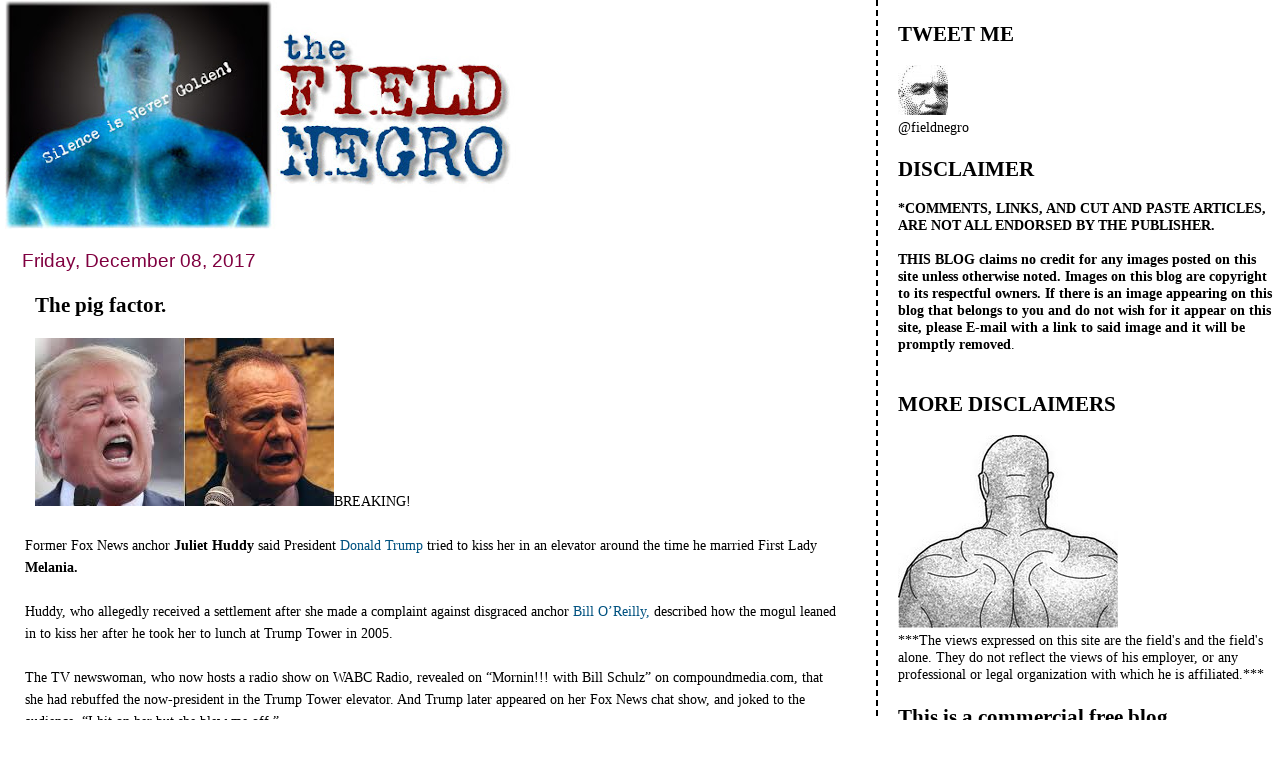

--- FILE ---
content_type: text/html; charset=UTF-8
request_url: https://field-negro.blogspot.com/2017/12/the-pig-factor.html
body_size: 38761
content:
<!DOCTYPE html>
<html dir='ltr' xmlns='http://www.w3.org/1999/xhtml' xmlns:b='http://www.google.com/2005/gml/b' xmlns:data='http://www.google.com/2005/gml/data' xmlns:expr='http://www.google.com/2005/gml/expr'>
<head>
<link href='https://www.blogger.com/static/v1/widgets/2944754296-widget_css_bundle.css' rel='stylesheet' type='text/css'/>
<meta content='text/html; charset=UTF-8' http-equiv='Content-Type'/>
<meta content='blogger' name='generator'/>
<link href='https://field-negro.blogspot.com/favicon.ico' rel='icon' type='image/x-icon'/>
<link href='http://field-negro.blogspot.com/2017/12/the-pig-factor.html' rel='canonical'/>
<link rel="alternate" type="application/atom+xml" title="field negro - Atom" href="https://field-negro.blogspot.com/feeds/posts/default" />
<link rel="alternate" type="application/rss+xml" title="field negro - RSS" href="https://field-negro.blogspot.com/feeds/posts/default?alt=rss" />
<link rel="service.post" type="application/atom+xml" title="field negro - Atom" href="https://www.blogger.com/feeds/23428832/posts/default" />

<link rel="alternate" type="application/atom+xml" title="field negro - Atom" href="https://field-negro.blogspot.com/feeds/8058297750157624803/comments/default" />
<!--Can't find substitution for tag [blog.ieCssRetrofitLinks]-->
<link href='https://encrypted-tbn0.gstatic.com/images?q=tbn:ANd9GcR1OqvciJV9ZoyEQHw2GPJVrauBzGUKwyrUrl9Q4zoNl6VKCK3z' rel='image_src'/>
<meta content='http://field-negro.blogspot.com/2017/12/the-pig-factor.html' property='og:url'/>
<meta content='The pig factor.' property='og:title'/>
<meta content='BREAKING!   Former Fox News anchor Juliet Huddy said President Donald Trump  tried to kiss her in an elevator around the time he married Fir...' property='og:description'/>
<meta content='https://lh3.googleusercontent.com/blogger_img_proxy/AEn0k_vXR4dM63-O6zshp01tsn3YEZySknK54nlFPGOe5WOyX2W_rrr_QwSelCGOS2k1sEhdH37rY22uxKhheSbigwz_TtDYWMOhyfbY9Id3pbBcHbMxc3_Bx2LcATmS-qrf5qoUGjuHCZ28JGAGF-IGe2-o74c9NTZujqpDJO-pbYin_-0e9-njVC44NS_T=w1200-h630-p-k-no-nu' property='og:image'/>
<title>field negro: The pig factor.</title>
<style id='page-skin-1' type='text/css'><!--
/*
* Tekka
* style modified from glish: http://www.glish.com/css/
*
* Updated by Blogger Team
*/
#navbar-iframe {   display: none !important;}
/* Variable definitions
<Variable name="mainBgColor" description="Page Background Color"
type="color" default="#f5f5f5">
<Variable name="mainTextColor"  description="Text Color"
type="color" default="#000000">
<Variable name="dateHeaderColor" description="Date Header Color"
type="color" default="#808080">
<Variable name="mainLinkColor" description="Link Color"
type="color" default="#0000ff">
<Variable name="mainVisitedLinkColor" description="Visited Link Color"
type="color" default="#800080">
<Variable name="sidebarBgColor" description="Sidebar Background Color"
type="color" default="#ffffff">
<Variable name="sidebarTextColor" description="Sidebar Text Color"
type="color" default="#000000">
<Variable name="sidebarTitleColor" description="Sidebar Title Color"
type="color" default="#000000">
<Variable name="sidebarLinkColor" description="Sidebar Link Color"
type="color" default="#0000ff">
<Variable name="sidebarVisitedLinkColor" description="Sidebar Visited Link Color"
type="color" default="#800080">
<Variable name="bodyFont" description="Text Font"
type="font" default="normal normal 100% 'Trebuchet MS', verdana, sans-serif">
<Variable name="startSide" description="Start side in blog language"
type="automatic" default="left">
<Variable name="endSide" description="End side in blog language"
type="automatic" default="right">
*/
body {
margin-top:0px;
margin-right:0px;
margin-bottom:0px;
margin-left:0px;
font-size: small;
background-color: #ffffff;
color: #000000;
}
#content-wrapper {
margin-top: 0px;
margin-right: 0px;
margin-bottom: 0;
margin-left: 5px;
}
h1 {
font-size:400%;
padding-left:15px;
text-transform:uppercase;
}
h1 a, h1 a:link, h1 a:visited {
text-decoration:none;
color: #000000;
}
.description {
text-align: center;
padding-top:10px;
}
h2.date-header {
border-bottom:none;
font-size: 130%;
text-align:left;
margin-top:20px;
margin-bottom:14px;
padding:1px;
padding-left:17px;
color: #800040;
font-weight: normal;
font-family: Trebuchet MS, Verdana, Sans-serif;
}
.post h3 {
font-size: 150%;
font-weight:bold;
}
.post h3 a,
.post h3 a:visited {
color: #000000;
}
.post {
padding-left:20px;
margin-bottom:20px;
text-indent:10px;
padding-right:20px;
line-height:22px;
}
.post-footer {
margin-bottom:15px;
margin-left:0px;
font-size: 87%;
}
#comments {
margin-left: 20px;
}
.feed-links {
clear: both;
line-height: 2.5em;
margin-left: 20px;
}
#blog-pager-newer-link {
float: left;
margin-left: 20px;
}
#blog-pager-older-link {
float: right;
}
#blog-pager {
text-align: center;
}
#main {
float:left;
padding-bottom:20px;
padding:0px;
width:67%;
font: normal normal 110% Georgia, Times, serif;
word-wrap: break-word; /* fix for long text breaking sidebar float in IE */
overflow: hidden;     /* fix for long non-text content breaking IE sidebar float */
}
.sidebar h2 {
font-weight:bold;
font-size: 150%;
color: #000000;
}
a {
text-decoration:none
}
a:hover {
border-bottom:dashed 1px red;
}
a img {
border: 0;
}
a {
color: #005280;
}
a:hover,
a:visited {
color: #802e00;
}
#sidebar a {
color: #005280;
}
#sidebar a:hover,
#sidebar a:visited {
color: #800040;
}
#sidebar {
text-transform:none;
background-color: #ffffff;
color: #000000;
padding-left: 20px;
width: 30%;
float: right;
font: normal normal 110% Georgia, Times, serif;
border-left:2px dashed #000000;
word-wrap: break-word; /* fix for long text breaking sidebar float in IE */
overflow: hidden;     /* fix for long non-text content breaking IE sidebar float */
}
.sidebar .widget {
padding-top: 4px;
padding-right: 8px;
padding-bottom: 0;
padding-left: 0;
}
.profile-textblock {
clear: both;
margin-left: 0;
}
.profile-img {
float: left;
margin-top: 0;
margin-right: 5px;
margin-bottom: 5px;
margin-left: 0;
}
.clear {
clear: both;
}
.comment-footer {
padding-bottom: 1em;
}

--></style>
<link href='https://www.blogger.com/dyn-css/authorization.css?targetBlogID=23428832&amp;zx=4da3a6aa-99ae-4ce5-bcc0-bc8aa73b7577' media='none' onload='if(media!=&#39;all&#39;)media=&#39;all&#39;' rel='stylesheet'/><noscript><link href='https://www.blogger.com/dyn-css/authorization.css?targetBlogID=23428832&amp;zx=4da3a6aa-99ae-4ce5-bcc0-bc8aa73b7577' rel='stylesheet'/></noscript>
<meta name='google-adsense-platform-account' content='ca-host-pub-1556223355139109'/>
<meta name='google-adsense-platform-domain' content='blogspot.com'/>

</head>
<body>
<div class='navbar section' id='navbar'><div class='widget Navbar' data-version='1' id='Navbar1'><script type="text/javascript">
    function setAttributeOnload(object, attribute, val) {
      if(window.addEventListener) {
        window.addEventListener('load',
          function(){ object[attribute] = val; }, false);
      } else {
        window.attachEvent('onload', function(){ object[attribute] = val; });
      }
    }
  </script>
<div id="navbar-iframe-container"></div>
<script type="text/javascript" src="https://apis.google.com/js/platform.js"></script>
<script type="text/javascript">
      gapi.load("gapi.iframes:gapi.iframes.style.bubble", function() {
        if (gapi.iframes && gapi.iframes.getContext) {
          gapi.iframes.getContext().openChild({
              url: 'https://www.blogger.com/navbar/23428832?po\x3d8058297750157624803\x26origin\x3dhttps://field-negro.blogspot.com',
              where: document.getElementById("navbar-iframe-container"),
              id: "navbar-iframe"
          });
        }
      });
    </script><script type="text/javascript">
(function() {
var script = document.createElement('script');
script.type = 'text/javascript';
script.src = '//pagead2.googlesyndication.com/pagead/js/google_top_exp.js';
var head = document.getElementsByTagName('head')[0];
if (head) {
head.appendChild(script);
}})();
</script>
</div></div>
<div id='outer-wrapper'><div id='wrap2'>
<!-- skip links for text browsers -->
<span id='skiplinks' style='display:none;'>
<a href='#main'>skip to main </a> |
      <a href='#sidebar'>skip to sidebar</a>
</span>
<div id='content-wrapper'>
<div id='crosscol-wrapper' style='text-align:center'>
<div class='crosscol no-items section' id='crosscol'></div>
</div>
<div id='main-wrapper'>
<div class='main section' id='main'><div class='widget Header' data-version='1' id='Header1'>
<div id='header-inner'>
<a href='https://field-negro.blogspot.com/' style='display: block'>
<img alt='field negro' height='229px; ' id='Header1_headerimg' src='https://blogger.googleusercontent.com/img/b/R29vZ2xl/AVvXsEjx2hXEyg6VWwd4BBhFwWQQvgO9aJwBr2sgAk2U1EvXA4L0IpWJqSj3jkBC_3s3bLOmeq8yb8W4biGivoEzEZGeO1cGD1viFKpcKsv8feqZv_OgPnfsEH0Ph7xnSVYNJi9w6hzahA/s511/fn_banner-2.jpg' style='display: block' width='511px; '/>
</a>
</div>
</div><div class='widget Blog' data-version='1' id='Blog1'>
<div class='blog-posts hfeed'>

          <div class="date-outer">
        
<h2 class='date-header'><span>Friday, December 08, 2017</span></h2>

          <div class="date-posts">
        
<div class='post-outer'>
<div class='post hentry'>
<a name='8058297750157624803'></a>
<h3 class='post-title entry-title'>
<a href='https://field-negro.blogspot.com/2017/12/the-pig-factor.html'>The pig factor.</a>
</h3>
<div class='post-header-line-1'></div>
<div class='post-body entry-content'>
<img alt="Image result for moore and trump images" class="rg_ic rg_i" data-src="https://encrypted-tbn0.gstatic.com/images?q=tbn:ANd9GcR1OqvciJV9ZoyEQHw2GPJVrauBzGUKwyrUrl9Q4zoNl6VKCK3z" data-sz="f" jsaction="load:str.tbn" name="UNxrfhDhx1DtEM:" src="https://encrypted-tbn0.gstatic.com/images?q=tbn:ANd9GcR1OqvciJV9ZoyEQHw2GPJVrauBzGUKwyrUrl9Q4zoNl6VKCK3z" style="height: 168px; margin-left: 0px; margin-right: 0px; margin-top: 0px; width: 299px;" />BREAKING!<br />
<br />
Former Fox News anchor <b>Juliet Huddy </b>said President <a href="https://pagesix.com/tag/donald-trump/">Donald Trump</a> tried to kiss her in an elevator around the time he married First Lady <b>Melania.</b><br />
<br />
Huddy, who allegedly received a settlement after she made a complaint against disgraced anchor <a href="https://pagesix.com/tag/bill-oreilly/">Bill O&#8217;Reilly,</a> described how the mogul leaned in to kiss her after he took her to lunch at Trump Tower in 2005.<br />
<br />
The TV newswoman, who now hosts a radio show on WABC Radio, revealed on &#8220;Mornin!!! with Bill Schulz&#8221; on compoundmedia.com, that she had rebuffed the now-president in the Trump Tower elevator. And Trump later appeared on her Fox News chat show, and joked to the audience, &#8220;I hit on her but she blew me off.&#8221;<br />
<br />
Huddy said of Trump, &#8220;He took me for lunch at Trump Tower, just us two. <b>He said goodbye to me in an elevator while his security guy was there, rather than kiss me on the cheek he leaned in to kiss me on the lips. I wasn&#8217;t offended, I was kind of like, &#8216;Oh my god&#8217;.&#8221;</b> She said she want to meet a friend and Trump then invited them both back to see &#8220;The Apprentice&#8221; set, &#8220;And everything was copacetic after that.&#8221;<br />
<br />
But she added, &#8220;I was surprised that he went for the lips. But I didn&#8217;t feel threatened &#8230; he took me out to lunch to talk about maybe me doing something with &#8216;The Apprentice.&#8217; He used to watch &#8216;Fox &amp; Friends,&#8217; the show I was hosting on the weekend. Whatever, everything was fine. It was a weird moment. He never tried anything after that, and I was never alone with him.&#8221;<br />
<br />
But she said Trump later joked about his clumsy pass at her when appearing on her Fox News morning talk show a few years later. Huddy explained, &#8220;Trump was a guest and he came on stage, He said, to the audience and producers, not on camera, &#8216;I tried hitting on her but she blew me off.&#8217; He was laughing. At the time I was not offended by it, I thought he was a single man and leaned in for a kiss&#8230; maybe he thought, &#8216;She&#8217;s been out to lunch with me and maybe she is interested<br />
<br />
&#8220;Now I have matured I think I would say, &#8216;Woah, no&#8217;, but at the time I was younger and I was a little shocked. I thought maybe he didn&#8217;t mean to do it, but I was kind of making excuses. The elevator incident and the lunch was 2005 or 2006,&#8221; she added. Trump married Melania in January 2005<br />
Huddy made the comment after discussing Trump&#8217;s slurs, said by the White House to be caused by dry mouth. When asked by fellow guest, writer Samantha Judge, &#8220;Do you remember his lips being dry?&#8221; Huddy responded, &#8220;I don&#8217;t remember. No.'&#8221;<br />
<br />
She continued talking about Trump&#8217;s reaction to the allegations against Bill O&#8217;Reilly, &#8220;I&#8217;ve seen him [Trump] many times over the years and he&#8217;s always been nice&#8230;.When all the stuff came out about Bill O&#8217;Reilly, Donald Trump was one of the people who said, &#8216;I don&#8217;t believe this happened and I don&#8217;t believe he did it&#8217;&#8230; I was actually very disappointed in Trump, I thought, &#8216;You know what, f&#8211;k you.&#8217; He [Trump] has met me a bunch of times and he knows I am not [a liar]&#8221;<br />
<br />
A rep for Trump did not immediately respond to a request for comment. <a href="https://pagesix.com/2017/12/08/ex-fox-news-anchor-claims-trump-tried-to-kiss-her/amp/?__twitter_impression=true">[Source]</a><br />
<br />
Let me respond for that rep:<br />
<br />
<b><i>&#8220;I&#8217;m automatically attracted to beautiful women &#8212; I just start kissing them, it&#8217;s like a magnet. Just kiss. I don&#8217;t even wait. And when you&#8217;re a star, they let you do it. You can do anything," he said in the 2005 conversation. "Grab 'em by the pussy."&nbsp;</i></b><br />
<b><i><br /></i></b>
Or, just try to kiss them on the lips without their consent on an elevator.&nbsp;<br />
<b><i><span style="font-size: x-small;"><br /></span></i></b>
<b><i><span style="font-size: x-small;">Pic from vice.com</span></i></b><br />
<br />
<br />
<br />
<br />
<br />
<br />
<div style='clear: both;'></div>
</div>
<div class='post-footer'>
<div class='post-footer-line post-footer-line-1'><span class='post-author vcard'>
Posted by
<span class='fn'>field negro</span>
</span>
<span class='post-timestamp'>
at
<a class='timestamp-link' href='https://field-negro.blogspot.com/2017/12/the-pig-factor.html' rel='bookmark' title='permanent link'><abbr class='published' title='2017-12-08T20:56:00-05:00'>8:56 PM</abbr></a>
</span>
<span class='post-comment-link'>
</span>
<span class='post-icons'>
<span class='item-action'>
<a href='https://www.blogger.com/email-post/23428832/8058297750157624803' title='Email Post'>
<img alt="" class="icon-action" height="13" src="//www.blogger.com/img/icon18_email.gif" width="18">
</a>
</span>
<span class='item-control blog-admin pid-316809414'>
<a href='https://www.blogger.com/post-edit.g?blogID=23428832&postID=8058297750157624803&from=pencil' title='Edit Post'>
<img alt='' class='icon-action' height='18' src='https://resources.blogblog.com/img/icon18_edit_allbkg.gif' width='18'/>
</a>
</span>
</span>
<span class='post-backlinks post-comment-link'>
</span>
</div>
<div class='post-footer-line post-footer-line-2'><span class='post-labels'>
</span>
</div>
<div class='post-footer-line post-footer-line-3'></div>
</div>
</div>
<div class='comments' id='comments'>
<a name='comments'></a>
<h4>80 comments:</h4>
<div id='Blog1_comments-block-wrapper'>
<dl class='avatar-comment-indent' id='comments-block'>
<dt class='comment-author ' id='c7752532602437663220'>
<a name='c7752532602437663220'></a>
<div class="avatar-image-container avatar-stock"><span dir="ltr"><img src="//resources.blogblog.com/img/blank.gif" width="35" height="35" alt="" title="Anonymous">

</span></div>
Anonymous
said...
</dt>
<dd class='comment-body' id='Blog1_cmt-7752532602437663220'>
<p>
Total bullshit.
</p>
</dd>
<dd class='comment-footer'>
<span class='comment-timestamp'>
<a href='https://field-negro.blogspot.com/2017/12/the-pig-factor.html?showComment=1512788196675#c7752532602437663220' title='comment permalink'>
9:56 PM
</a>
<span class='item-control blog-admin pid-738318339'>
<a class='comment-delete' href='https://www.blogger.com/comment/delete/23428832/7752532602437663220' title='Delete Comment'>
<img src='https://resources.blogblog.com/img/icon_delete13.gif'/>
</a>
</span>
</span>
</dd>
<dt class='comment-author ' id='c7304829360934225200'>
<a name='c7304829360934225200'></a>
<div class="avatar-image-container avatar-stock"><span dir="ltr"><img src="//resources.blogblog.com/img/blank.gif" width="35" height="35" alt="" title="Limpbaugh">

</span></div>
Limpbaugh
said...
</dt>
<dd class='comment-body' id='Blog1_cmt-7304829360934225200'>
<p>
House is still ignoring the genocide and slavery of blacks in Libya.
</p>
</dd>
<dd class='comment-footer'>
<span class='comment-timestamp'>
<a href='https://field-negro.blogspot.com/2017/12/the-pig-factor.html?showComment=1512788745308#c7304829360934225200' title='comment permalink'>
10:05 PM
</a>
<span class='item-control blog-admin pid-738318339'>
<a class='comment-delete' href='https://www.blogger.com/comment/delete/23428832/7304829360934225200' title='Delete Comment'>
<img src='https://resources.blogblog.com/img/icon_delete13.gif'/>
</a>
</span>
</span>
</dd>
<dt class='comment-author ' id='c2332760309230509696'>
<a name='c2332760309230509696'></a>
<div class="avatar-image-container vcard"><span dir="ltr"><a href="https://www.blogger.com/profile/17798942179008679899" target="" rel="nofollow" onclick="" class="avatar-hovercard" id="av-2332760309230509696-17798942179008679899"><img src="https://resources.blogblog.com/img/blank.gif" width="35" height="35" class="delayLoad" style="display: none;" longdesc="//blogger.googleusercontent.com/img/b/R29vZ2xl/AVvXsEglFi48CtzQbsPikX6qzFRABxG2Tk6CF7TDtK2m2SV-MsiGAVSsJ2nGDXDCfcwquFEblT_gM63kkJGHQmjwLZoGlnlXuFrqaLFlZ2Yw9jv1S9LXD-Xwczz4z02BZV1D_A/s45-c/Hibiscus+Orange+Mine.jpg" alt="" title="Lilacpr">

<noscript><img src="//blogger.googleusercontent.com/img/b/R29vZ2xl/AVvXsEglFi48CtzQbsPikX6qzFRABxG2Tk6CF7TDtK2m2SV-MsiGAVSsJ2nGDXDCfcwquFEblT_gM63kkJGHQmjwLZoGlnlXuFrqaLFlZ2Yw9jv1S9LXD-Xwczz4z02BZV1D_A/s45-c/Hibiscus+Orange+Mine.jpg" width="35" height="35" class="photo" alt=""></noscript></a></span></div>
<a href='https://www.blogger.com/profile/17798942179008679899' rel='nofollow'>Lilacpr</a>
said...
</dt>
<dd class='comment-body' id='Blog1_cmt-2332760309230509696'>
<p>
Ahahahaaa! &quot;Or, just try to kiss them on the lips without their consent on an elevator.&quot;<br /><br />Oh God...so gross, a la mala,(by force) x*D without even an inkling,or suggestion by a look, comment or gesture that it would be welcome! Lawdy momma,what a guy!!!<br /><br />Wonder what all sorts of things he&#39;s doing now? that he&#39;s president??? :D ;D :D<br /><br />We have to wait for the book after he&#39;s been long out of office lolol!<br /><br />
</p>
</dd>
<dd class='comment-footer'>
<span class='comment-timestamp'>
<a href='https://field-negro.blogspot.com/2017/12/the-pig-factor.html?showComment=1512790645053#c2332760309230509696' title='comment permalink'>
10:37 PM
</a>
<span class='item-control blog-admin pid-1318771624'>
<a class='comment-delete' href='https://www.blogger.com/comment/delete/23428832/2332760309230509696' title='Delete Comment'>
<img src='https://resources.blogblog.com/img/icon_delete13.gif'/>
</a>
</span>
</span>
</dd>
<dt class='comment-author ' id='c144222845345498382'>
<a name='c144222845345498382'></a>
<div class="avatar-image-container avatar-stock"><span dir="ltr"><a href="https://whoresoftijuana.bandcamp.com/track/6-minutes-of-lovin-2" target="" rel="nofollow" onclick=""><img src="//resources.blogblog.com/img/blank.gif" width="35" height="35" alt="" title="eat it">

</a></span></div>
<a href='https://whoresoftijuana.bandcamp.com/track/6-minutes-of-lovin-2' rel='nofollow'>eat it</a>
said...
</dt>
<dd class='comment-body' id='Blog1_cmt-144222845345498382'>
<p>
Trump is a boss.
</p>
</dd>
<dd class='comment-footer'>
<span class='comment-timestamp'>
<a href='https://field-negro.blogspot.com/2017/12/the-pig-factor.html?showComment=1512793658653#c144222845345498382' title='comment permalink'>
11:27 PM
</a>
<span class='item-control blog-admin pid-738318339'>
<a class='comment-delete' href='https://www.blogger.com/comment/delete/23428832/144222845345498382' title='Delete Comment'>
<img src='https://resources.blogblog.com/img/icon_delete13.gif'/>
</a>
</span>
</span>
</dd>
<dt class='comment-author ' id='c2637034902794514435'>
<a name='c2637034902794514435'></a>
<div class="avatar-image-container avatar-stock"><span dir="ltr"><img src="//resources.blogblog.com/img/blank.gif" width="35" height="35" alt="" title="Sane American">

</span></div>
Sane American
said...
</dt>
<dd class='comment-body' id='Blog1_cmt-2637034902794514435'>
<p>
&quot;Muslims should not be allowed to serve in Congress&quot;<br /><br />Of course they shouldn&#39;t.
</p>
</dd>
<dd class='comment-footer'>
<span class='comment-timestamp'>
<a href='https://field-negro.blogspot.com/2017/12/the-pig-factor.html?showComment=1512794022183#c2637034902794514435' title='comment permalink'>
11:33 PM
</a>
<span class='item-control blog-admin pid-738318339'>
<a class='comment-delete' href='https://www.blogger.com/comment/delete/23428832/2637034902794514435' title='Delete Comment'>
<img src='https://resources.blogblog.com/img/icon_delete13.gif'/>
</a>
</span>
</span>
</dd>
<dt class='comment-author ' id='c1172383130076284812'>
<a name='c1172383130076284812'></a>
<div class="avatar-image-container avatar-stock"><span dir="ltr"><img src="//resources.blogblog.com/img/blank.gif" width="35" height="35" alt="" title="Wayne B.">

</span></div>
Wayne B.
said...
</dt>
<dd class='comment-body' id='Blog1_cmt-1172383130076284812'>
<p>
Ghetto Trump: &quot;I&#39;m finna&#39; stomp this lil Kung Pao mufucka, he keep tryin&#39; me...&quot;<br /><br />Ghetto Kim Jung: &quot;Nah, nah! We cool maaan. I jus&#39; playin&#39;, Playa! We cool, right?&quot;
</p>
</dd>
<dd class='comment-footer'>
<span class='comment-timestamp'>
<a href='https://field-negro.blogspot.com/2017/12/the-pig-factor.html?showComment=1512794244634#c1172383130076284812' title='comment permalink'>
11:37 PM
</a>
<span class='item-control blog-admin pid-738318339'>
<a class='comment-delete' href='https://www.blogger.com/comment/delete/23428832/1172383130076284812' title='Delete Comment'>
<img src='https://resources.blogblog.com/img/icon_delete13.gif'/>
</a>
</span>
</span>
</dd>
<dt class='comment-author ' id='c1403922196842126728'>
<a name='c1403922196842126728'></a>
<div class="avatar-image-container avatar-stock"><span dir="ltr"><img src="//resources.blogblog.com/img/blank.gif" width="35" height="35" alt="" title="Real American">

</span></div>
Real American
said...
</dt>
<dd class='comment-body' id='Blog1_cmt-1403922196842126728'>
<p>
Muslims already serve in congress while assholes like 11:33 PM serve fries at Mickey D&#39;s. 
</p>
</dd>
<dd class='comment-footer'>
<span class='comment-timestamp'>
<a href='https://field-negro.blogspot.com/2017/12/the-pig-factor.html?showComment=1512799593417#c1403922196842126728' title='comment permalink'>
1:06 AM
</a>
<span class='item-control blog-admin pid-738318339'>
<a class='comment-delete' href='https://www.blogger.com/comment/delete/23428832/1403922196842126728' title='Delete Comment'>
<img src='https://resources.blogblog.com/img/icon_delete13.gif'/>
</a>
</span>
</span>
</dd>
<dt class='comment-author ' id='c3695697926095540013'>
<a name='c3695697926095540013'></a>
<div class="avatar-image-container avatar-stock"><span dir="ltr"><img src="//resources.blogblog.com/img/blank.gif" width="35" height="35" alt="" title="Robert Mueller">

</span></div>
Robert Mueller
said...
</dt>
<dd class='comment-body' id='Blog1_cmt-3695697926095540013'>
<p>
No worries, trump will be in jail soon. Don&#39;t drop the soap bro.
</p>
</dd>
<dd class='comment-footer'>
<span class='comment-timestamp'>
<a href='https://field-negro.blogspot.com/2017/12/the-pig-factor.html?showComment=1512799653968#c3695697926095540013' title='comment permalink'>
1:07 AM
</a>
<span class='item-control blog-admin pid-738318339'>
<a class='comment-delete' href='https://www.blogger.com/comment/delete/23428832/3695697926095540013' title='Delete Comment'>
<img src='https://resources.blogblog.com/img/icon_delete13.gif'/>
</a>
</span>
</span>
</dd>
<dt class='comment-author ' id='c1735153204978950822'>
<a name='c1735153204978950822'></a>
<div class="avatar-image-container avatar-stock"><span dir="ltr"><img src="//resources.blogblog.com/img/blank.gif" width="35" height="35" alt="" title="Anonymous">

</span></div>
Anonymous
said...
</dt>
<dd class='comment-body' id='Blog1_cmt-1735153204978950822'>
<p>
<b>Or, just try to kiss them on the lips without their consent on an elevator.</b><br /><br />From the quote:<br /><br />&quot;I wasn&#8217;t offended, I was kind of like, &#8216;Oh my god&#8217;.&#8221;<br /><br />Niggas can&#39;t even understand what they read.&#160; They have no business in Western civilization.<br /><br />Especially Feeled and anyone who takes him SRSLY.
</p>
</dd>
<dd class='comment-footer'>
<span class='comment-timestamp'>
<a href='https://field-negro.blogspot.com/2017/12/the-pig-factor.html?showComment=1512800042334#c1735153204978950822' title='comment permalink'>
1:14 AM
</a>
<span class='item-control blog-admin pid-738318339'>
<a class='comment-delete' href='https://www.blogger.com/comment/delete/23428832/1735153204978950822' title='Delete Comment'>
<img src='https://resources.blogblog.com/img/icon_delete13.gif'/>
</a>
</span>
</span>
</dd>
<dt class='comment-author ' id='c1207200883631520672'>
<a name='c1207200883631520672'></a>
<div class="avatar-image-container avatar-stock"><span dir="ltr"><a href="https://www.blogger.com/profile/12941071534250216503" target="" rel="nofollow" onclick="" class="avatar-hovercard" id="av-1207200883631520672-12941071534250216503"><img src="//www.blogger.com/img/blogger_logo_round_35.png" width="35" height="35" alt="" title="dinthebeast">

</a></span></div>
<a href='https://www.blogger.com/profile/12941071534250216503' rel='nofollow'>dinthebeast</a>
said...
</dt>
<dd class='comment-body' id='Blog1_cmt-1207200883631520672'>
<p>
 Fergus is a slime ball? Really? Women are shocked and grossed out when he tries to molest them out of some twisted feeling of entitlement as a rich white guy? Who could have ever guessed?<br /> Well, now that he&#39;s pissed off the women who voted for him and threatened their children&#39;s health, they are having the last laugh by running for office by the thousands.<br /> Now watch one of them grab that fat, white, pussy and throw him out of office...<br /><br /> -Doug in Oakland 
</p>
</dd>
<dd class='comment-footer'>
<span class='comment-timestamp'>
<a href='https://field-negro.blogspot.com/2017/12/the-pig-factor.html?showComment=1512801632508#c1207200883631520672' title='comment permalink'>
1:40 AM
</a>
<span class='item-control blog-admin pid-1951511722'>
<a class='comment-delete' href='https://www.blogger.com/comment/delete/23428832/1207200883631520672' title='Delete Comment'>
<img src='https://resources.blogblog.com/img/icon_delete13.gif'/>
</a>
</span>
</span>
</dd>
<dt class='comment-author ' id='c4872312866258361193'>
<a name='c4872312866258361193'></a>
<div class="avatar-image-container avatar-stock"><span dir="ltr"><a href="https://www.blogger.com/profile/05493799586846040115" target="" rel="nofollow" onclick="" class="avatar-hovercard" id="av-4872312866258361193-05493799586846040115"><img src="//www.blogger.com/img/blogger_logo_round_35.png" width="35" height="35" alt="" title="mike from iowa">

</a></span></div>
<a href='https://www.blogger.com/profile/05493799586846040115' rel='nofollow'>mike from iowa</a>
said...
</dt>
<dd class='comment-body' id='Blog1_cmt-4872312866258361193'>
<p>
This could explain why Drumpfuck the dumbfuck won&#39;t talk about California fires-   https://www.snopes.com/tax-bill-deduction-losses-wildfires/<br /><br />People can&#39;t write off losses under this new wealth transfer to the top.<br /><br />Stoopid fucking wingnuts.
</p>
</dd>
<dd class='comment-footer'>
<span class='comment-timestamp'>
<a href='https://field-negro.blogspot.com/2017/12/the-pig-factor.html?showComment=1512831911282#c4872312866258361193' title='comment permalink'>
10:05 AM
</a>
<span class='item-control blog-admin pid-171309577'>
<a class='comment-delete' href='https://www.blogger.com/comment/delete/23428832/4872312866258361193' title='Delete Comment'>
<img src='https://resources.blogblog.com/img/icon_delete13.gif'/>
</a>
</span>
</span>
</dd>
<dt class='comment-author ' id='c5264808450483327149'>
<a name='c5264808450483327149'></a>
<div class="avatar-image-container avatar-stock"><span dir="ltr"><img src="//resources.blogblog.com/img/blank.gif" width="35" height="35" alt="" title="Anonymous">

</span></div>
Anonymous
said...
</dt>
<dd class='comment-body' id='Blog1_cmt-5264808450483327149'>
<p>
Niggas can&#39;t even understand what they read.  They have no business in Western civilization.<br />--------------<br />And we have president toddler cheeto because of trailer trolling pale apes with no teeth and jump when you say Jeeezus. Thanks goofy trailer trolls. 
</p>
</dd>
<dd class='comment-footer'>
<span class='comment-timestamp'>
<a href='https://field-negro.blogspot.com/2017/12/the-pig-factor.html?showComment=1512833065581#c5264808450483327149' title='comment permalink'>
10:24 AM
</a>
<span class='item-control blog-admin pid-738318339'>
<a class='comment-delete' href='https://www.blogger.com/comment/delete/23428832/5264808450483327149' title='Delete Comment'>
<img src='https://resources.blogblog.com/img/icon_delete13.gif'/>
</a>
</span>
</span>
</dd>
<dt class='comment-author ' id='c3300691803123353101'>
<a name='c3300691803123353101'></a>
<div class="avatar-image-container avatar-stock"><span dir="ltr"><img src="//resources.blogblog.com/img/blank.gif" width="35" height="35" alt="" title="Damn dirty pale apes">

</span></div>
Damn dirty pale apes
said...
</dt>
<dd class='comment-body' id='Blog1_cmt-3300691803123353101'>
<p>
&#8220;Now I have matured I think I would say, &#8216;Woah, no&#8217;, but at the time I was younger and I was a little shocked. I thought maybe he didn&#8217;t mean to do it, but I was kind of making excuses. The elevator incident and the lunch was 2005 or 2006,&#8221; she added. Trump married Melania in January 2005&quot;<br /><br />Stupid pale apes can&#39;t bother to read an entire article. Such lazy and not so bright behavior is apparent in their behavior and lack of intelligent responses. No wonder a fellow not so bright Jeezus freak who got fired from his job twice and molests children and wears holloween costumes during speeches is going to the senate. Dumb fat ass trailer trash.
</p>
</dd>
<dd class='comment-footer'>
<span class='comment-timestamp'>
<a href='https://field-negro.blogspot.com/2017/12/the-pig-factor.html?showComment=1512833469706#c3300691803123353101' title='comment permalink'>
10:31 AM
</a>
<span class='item-control blog-admin pid-738318339'>
<a class='comment-delete' href='https://www.blogger.com/comment/delete/23428832/3300691803123353101' title='Delete Comment'>
<img src='https://resources.blogblog.com/img/icon_delete13.gif'/>
</a>
</span>
</span>
</dd>
<dt class='comment-author ' id='c371543802672605946'>
<a name='c371543802672605946'></a>
<div class="avatar-image-container avatar-stock"><span dir="ltr"><img src="//resources.blogblog.com/img/blank.gif" width="35" height="35" alt="" title="Anonymous">

</span></div>
Anonymous
said...
</dt>
<dd class='comment-body' id='Blog1_cmt-371543802672605946'>
<p>
Fake News-swilling liberals have no idea what is going on in the real world.  That&#39;s why they keep losing.<br /><br />LMAO.
</p>
</dd>
<dd class='comment-footer'>
<span class='comment-timestamp'>
<a href='https://field-negro.blogspot.com/2017/12/the-pig-factor.html?showComment=1512835252343#c371543802672605946' title='comment permalink'>
11:00 AM
</a>
<span class='item-control blog-admin pid-738318339'>
<a class='comment-delete' href='https://www.blogger.com/comment/delete/23428832/371543802672605946' title='Delete Comment'>
<img src='https://resources.blogblog.com/img/icon_delete13.gif'/>
</a>
</span>
</span>
</dd>
<dt class='comment-author ' id='c3803838931835219280'>
<a name='c3803838931835219280'></a>
<div class="avatar-image-container avatar-stock"><span dir="ltr"><img src="//resources.blogblog.com/img/blank.gif" width="35" height="35" alt="" title="Anonymous">

</span></div>
Anonymous
said...
</dt>
<dd class='comment-body' id='Blog1_cmt-3803838931835219280'>
<p>
Chicago December 2017 to Date<br />Shot &amp; Killed: 8<br />Shot &amp; Wounded: 57<br />Total Shot: 65<br />Total Homicides: 8 
</p>
</dd>
<dd class='comment-footer'>
<span class='comment-timestamp'>
<a href='https://field-negro.blogspot.com/2017/12/the-pig-factor.html?showComment=1512836476854#c3803838931835219280' title='comment permalink'>
11:21 AM
</a>
<span class='item-control blog-admin pid-738318339'>
<a class='comment-delete' href='https://www.blogger.com/comment/delete/23428832/3803838931835219280' title='Delete Comment'>
<img src='https://resources.blogblog.com/img/icon_delete13.gif'/>
</a>
</span>
</span>
</dd>
<dt class='comment-author ' id='c7979057076953300933'>
<a name='c7979057076953300933'></a>
<div class="avatar-image-container avatar-stock"><span dir="ltr"><img src="//resources.blogblog.com/img/blank.gif" width="35" height="35" alt="" title="A Clockwork Watermelon">

</span></div>
A Clockwork Watermelon
said...
</dt>
<dd class='comment-body' id='Blog1_cmt-7979057076953300933'>
<p>
Ballou High in SE D.C. is your future African&#39;ts in America, Look at test scores of your children all over the country, You have no future, your children are illiterate, going to prison or dead over a pair of Air(head)Jordans. Automation will assist in speeding up your decline as well. When The EBT, and the rest of the freebies that sustain the FSA(free shit army) are finally and rightfully abolished you all will be done. 2018 the year of Trump style welfare reform, look out Kangz and Queenz you all may have to show some of that Wakanda brain power and initiative i&#39;ve been hearing about.  Lmao           
</p>
</dd>
<dd class='comment-footer'>
<span class='comment-timestamp'>
<a href='https://field-negro.blogspot.com/2017/12/the-pig-factor.html?showComment=1512842770753#c7979057076953300933' title='comment permalink'>
1:06 PM
</a>
<span class='item-control blog-admin pid-738318339'>
<a class='comment-delete' href='https://www.blogger.com/comment/delete/23428832/7979057076953300933' title='Delete Comment'>
<img src='https://resources.blogblog.com/img/icon_delete13.gif'/>
</a>
</span>
</span>
</dd>
<dt class='comment-author ' id='c6278857549059478821'>
<a name='c6278857549059478821'></a>
<div class="avatar-image-container avatar-stock"><span dir="ltr"><a href="https://www.blogger.com/profile/05493799586846040115" target="" rel="nofollow" onclick="" class="avatar-hovercard" id="av-6278857549059478821-05493799586846040115"><img src="//www.blogger.com/img/blogger_logo_round_35.png" width="35" height="35" alt="" title="mike from iowa">

</a></span></div>
<a href='https://www.blogger.com/profile/05493799586846040115' rel='nofollow'>mike from iowa</a>
said...
</dt>
<dd class='comment-body' id='Blog1_cmt-6278857549059478821'>
<p>
Stoopid Anymoose - we know the only way yer party of crooks and pedos can win is by cheating on a massive scale. Then you not only lie about yer cheating, you accuse the other side of being just as bad or worse by playing by the rules.<br /><br />Yer day is coming and when Dems get control of everything, wingnuts will be classified as deplorable vermin and removed from America post haste. No place on earth needs more stinking scumbags and ratty cockroaches. Too bad. Go back to yer mother ship.
</p>
</dd>
<dd class='comment-footer'>
<span class='comment-timestamp'>
<a href='https://field-negro.blogspot.com/2017/12/the-pig-factor.html?showComment=1512844410519#c6278857549059478821' title='comment permalink'>
1:33 PM
</a>
<span class='item-control blog-admin pid-171309577'>
<a class='comment-delete' href='https://www.blogger.com/comment/delete/23428832/6278857549059478821' title='Delete Comment'>
<img src='https://resources.blogblog.com/img/icon_delete13.gif'/>
</a>
</span>
</span>
</dd>
<dt class='comment-author ' id='c8866944059520564548'>
<a name='c8866944059520564548'></a>
<div class="avatar-image-container avatar-stock"><span dir="ltr"><img src="//resources.blogblog.com/img/blank.gif" width="35" height="35" alt="" title="Anonymous">

</span></div>
Anonymous
said...
</dt>
<dd class='comment-body' id='Blog1_cmt-8866944059520564548'>
<p>
<b>we know the only way yer party of crooks and pedos can win is by cheating on a massive scale.</b><br /><br />Always Projecting.&#160; New Hampshire went blue on the basis of several thousand &quot;new residents&quot; who, oddly enough, never got NH driver&#39;s licenses.&#160; Chimpcongo has been cheating the rest of Illinois for a century.&#160; And cheating lying dindu sailor disrupts the ship with a hate hoax:<br /><br />http://www.nydailynews.com/news/national/u-s-navy-sailor-staged-racist-vandalism-incident-article-1.3686199<br /><br />He should be court-martialled for that.&#160; Will he?&#160; Not in today&#39;s PC military.<br /><br /><b>Yer day is coming and when Dems get control of everything, wingnuts will be classified as deplorable vermin and removed from America post haste.</b><br /><br />We already know you don&#39;t give a damn when innocent white people get murdered, especially by blacks.&#160; We just wish you&#39;d volunteer to be next instead of hiding out in &quot;hideously white&quot; rural Iowa.
</p>
</dd>
<dd class='comment-footer'>
<span class='comment-timestamp'>
<a href='https://field-negro.blogspot.com/2017/12/the-pig-factor.html?showComment=1512845949231#c8866944059520564548' title='comment permalink'>
1:59 PM
</a>
<span class='item-control blog-admin pid-738318339'>
<a class='comment-delete' href='https://www.blogger.com/comment/delete/23428832/8866944059520564548' title='Delete Comment'>
<img src='https://resources.blogblog.com/img/icon_delete13.gif'/>
</a>
</span>
</span>
</dd>
<dt class='comment-author ' id='c7733793748149545449'>
<a name='c7733793748149545449'></a>
<div class="avatar-image-container avatar-stock"><span dir="ltr"><img src="//resources.blogblog.com/img/blank.gif" width="35" height="35" alt="" title="A Clockwork Watermelon">

</span></div>
A Clockwork Watermelon
said...
</dt>
<dd class='comment-body' id='Blog1_cmt-7733793748149545449'>
<p>
Oh, I forgot....Cory Booker from No work N.J. is going to save the day,or perhaps Kamala Harris, Obama with breasts, will lead the black balls on chin party? Rules...? ask Bernie Sanders about rules. Uranium One investigation when thoroughly completed will destroy the Dem Party. As for cleaning out worthless GOP scum, i am all for it. The uniparty serves no interests of mine. 
</p>
</dd>
<dd class='comment-footer'>
<span class='comment-timestamp'>
<a href='https://field-negro.blogspot.com/2017/12/the-pig-factor.html?showComment=1512846124399#c7733793748149545449' title='comment permalink'>
2:02 PM
</a>
<span class='item-control blog-admin pid-738318339'>
<a class='comment-delete' href='https://www.blogger.com/comment/delete/23428832/7733793748149545449' title='Delete Comment'>
<img src='https://resources.blogblog.com/img/icon_delete13.gif'/>
</a>
</span>
</span>
</dd>
<dt class='comment-author ' id='c2601274415837036850'>
<a name='c2601274415837036850'></a>
<div class="avatar-image-container avatar-stock"><span dir="ltr"><a href="https://www.blogger.com/profile/12941071534250216503" target="" rel="nofollow" onclick="" class="avatar-hovercard" id="av-2601274415837036850-12941071534250216503"><img src="//www.blogger.com/img/blogger_logo_round_35.png" width="35" height="35" alt="" title="dinthebeast">

</a></span></div>
<a href='https://www.blogger.com/profile/12941071534250216503' rel='nofollow'>dinthebeast</a>
said...
</dt>
<dd class='comment-body' id='Blog1_cmt-2601274415837036850'>
<p>
 Last I checked, we&#39;ve been winning elections lately. Perhaps Fergus isn&#39;t a political genius after all.<br /><br /> And what&#39;s up with Republicans&#39; crush on Putin, anyway? Roy Moore said that Putin is more akin to him than he knew, and boy was that a mouthful.<br /><br /> And speaking of mouthfuls, what was Fergus sucking the other day that made him unable to pronounce his esses? Andy Borowitz said that the batteries in Putin&#39;s remote were low...<br /><br />https://www.newyorker.com/humor/borowitz-report/trumps-slurred-speech-tied-to-low-battery-in-putins-remote<br /><br /> -Doug in Oakland
</p>
</dd>
<dd class='comment-footer'>
<span class='comment-timestamp'>
<a href='https://field-negro.blogspot.com/2017/12/the-pig-factor.html?showComment=1512846245972#c2601274415837036850' title='comment permalink'>
2:04 PM
</a>
<span class='item-control blog-admin pid-1951511722'>
<a class='comment-delete' href='https://www.blogger.com/comment/delete/23428832/2601274415837036850' title='Delete Comment'>
<img src='https://resources.blogblog.com/img/icon_delete13.gif'/>
</a>
</span>
</span>
</dd>
<dt class='comment-author ' id='c8437064268034005018'>
<a name='c8437064268034005018'></a>
<div class="avatar-image-container avatar-stock"><span dir="ltr"><img src="//resources.blogblog.com/img/blank.gif" width="35" height="35" alt="" title="The Majority">

</span></div>
The Majority
said...
</dt>
<dd class='comment-body' id='Blog1_cmt-8437064268034005018'>
<p>
Dems haven&#39;t won shit.  The losing has just begun.
</p>
</dd>
<dd class='comment-footer'>
<span class='comment-timestamp'>
<a href='https://field-negro.blogspot.com/2017/12/the-pig-factor.html?showComment=1512850342135#c8437064268034005018' title='comment permalink'>
3:12 PM
</a>
<span class='item-control blog-admin pid-738318339'>
<a class='comment-delete' href='https://www.blogger.com/comment/delete/23428832/8437064268034005018' title='Delete Comment'>
<img src='https://resources.blogblog.com/img/icon_delete13.gif'/>
</a>
</span>
</span>
</dd>
<dt class='comment-author ' id='c7853498218060362258'>
<a name='c7853498218060362258'></a>
<div class="avatar-image-container avatar-stock"><span dir="ltr"><img src="//resources.blogblog.com/img/blank.gif" width="35" height="35" alt="" title="Da Goyim Know">

</span></div>
Da Goyim Know
said...
</dt>
<dd class='comment-body' id='Blog1_cmt-7853498218060362258'>
<p>
Cretin from Iowa said...<br />Yer day is coming and when Dems get control of everything, wingnuts will be classified as deplorable vermin and removed from America post haste<br />----<br /><br />Too late. The Left got impatient and pushed it too far too fast. We&#39;re onto the Plan now. You will not replace us.
</p>
</dd>
<dd class='comment-footer'>
<span class='comment-timestamp'>
<a href='https://field-negro.blogspot.com/2017/12/the-pig-factor.html?showComment=1512850459289#c7853498218060362258' title='comment permalink'>
3:14 PM
</a>
<span class='item-control blog-admin pid-738318339'>
<a class='comment-delete' href='https://www.blogger.com/comment/delete/23428832/7853498218060362258' title='Delete Comment'>
<img src='https://resources.blogblog.com/img/icon_delete13.gif'/>
</a>
</span>
</span>
</dd>
<dt class='comment-author ' id='c6689287924859520737'>
<a name='c6689287924859520737'></a>
<div class="avatar-image-container avatar-stock"><span dir="ltr"><img src="//resources.blogblog.com/img/blank.gif" width="35" height="35" alt="" title="Pale ape">

</span></div>
Pale ape
said...
</dt>
<dd class='comment-body' id='Blog1_cmt-6689287924859520737'>
<p>
We already know you don&#39;t give a damn when innocent white people get murdered, especially by blacks. <br />----------<br />Fake news. We also know YOU don&#39;t give a fuck about your own because the vast vast vast vast majority of whites are killed by fellow whites. White babies are raped, white babies are gunned down and ripped apart by crazy white guys and you don&#39;t utter a fucking peep. You don&#39;t give a fuck about white people you just need a scapegoat for your worthless life. Smelly ass albino ape.
</p>
</dd>
<dd class='comment-footer'>
<span class='comment-timestamp'>
<a href='https://field-negro.blogspot.com/2017/12/the-pig-factor.html?showComment=1512851529401#c6689287924859520737' title='comment permalink'>
3:32 PM
</a>
<span class='item-control blog-admin pid-738318339'>
<a class='comment-delete' href='https://www.blogger.com/comment/delete/23428832/6689287924859520737' title='Delete Comment'>
<img src='https://resources.blogblog.com/img/icon_delete13.gif'/>
</a>
</span>
</span>
</dd>
<dt class='comment-author ' id='c3481232091869113447'>
<a name='c3481232091869113447'></a>
<div class="avatar-image-container avatar-stock"><span dir="ltr"><img src="//resources.blogblog.com/img/blank.gif" width="35" height="35" alt="" title="GOP=pedophile">

</span></div>
GOP=pedophile
said...
</dt>
<dd class='comment-body' id='Blog1_cmt-3481232091869113447'>
<p>
 We&#39;re onto the Plan now. You will not replace us.<br />----------------<br />Too late, you&#39;re being replaced left and right because you like to molest little kids. 
</p>
</dd>
<dd class='comment-footer'>
<span class='comment-timestamp'>
<a href='https://field-negro.blogspot.com/2017/12/the-pig-factor.html?showComment=1512851626607#c3481232091869113447' title='comment permalink'>
3:33 PM
</a>
<span class='item-control blog-admin pid-738318339'>
<a class='comment-delete' href='https://www.blogger.com/comment/delete/23428832/3481232091869113447' title='Delete Comment'>
<img src='https://resources.blogblog.com/img/icon_delete13.gif'/>
</a>
</span>
</span>
</dd>
<dt class='comment-author ' id='c1769544095206943625'>
<a name='c1769544095206943625'></a>
<div class="avatar-image-container avatar-stock"><span dir="ltr"><img src="//resources.blogblog.com/img/blank.gif" width="35" height="35" alt="" title="Anonymous">

</span></div>
Anonymous
said...
</dt>
<dd class='comment-body' id='Blog1_cmt-1769544095206943625'>
<p>
http://themostimportantnews.com/archives/if-hillary-clinton-is-charged-with-obstruction-of-justice-she-could-go-to-prison-for-20-years
</p>
</dd>
<dd class='comment-footer'>
<span class='comment-timestamp'>
<a href='https://field-negro.blogspot.com/2017/12/the-pig-factor.html?showComment=1512852012286#c1769544095206943625' title='comment permalink'>
3:40 PM
</a>
<span class='item-control blog-admin pid-738318339'>
<a class='comment-delete' href='https://www.blogger.com/comment/delete/23428832/1769544095206943625' title='Delete Comment'>
<img src='https://resources.blogblog.com/img/icon_delete13.gif'/>
</a>
</span>
</span>
</dd>
<dt class='comment-author ' id='c2382909400128481904'>
<a name='c2382909400128481904'></a>
<div class="avatar-image-container avatar-stock"><span dir="ltr"><img src="//resources.blogblog.com/img/blank.gif" width="35" height="35" alt="" title="Robert Mueller">

</span></div>
Robert Mueller
said...
</dt>
<dd class='comment-body' id='Blog1_cmt-2382909400128481904'>
<p>
if-hillary-clinton-is-charged-with-obstruction-of-justice-she-could-go-to-prison-for-20-years<br />-----------------<br />Holy shit these wingnuts are fantasizing about locking up Hillary. That didn&#39;t go well for Michael Flynn so be careful. <br />Bwahahahahahahaha 
</p>
</dd>
<dd class='comment-footer'>
<span class='comment-timestamp'>
<a href='https://field-negro.blogspot.com/2017/12/the-pig-factor.html?showComment=1512852992885#c2382909400128481904' title='comment permalink'>
3:56 PM
</a>
<span class='item-control blog-admin pid-738318339'>
<a class='comment-delete' href='https://www.blogger.com/comment/delete/23428832/2382909400128481904' title='Delete Comment'>
<img src='https://resources.blogblog.com/img/icon_delete13.gif'/>
</a>
</span>
</span>
</dd>
<dt class='comment-author ' id='c2138663292034170169'>
<a name='c2138663292034170169'></a>
<div class="avatar-image-container avatar-stock"><span dir="ltr"><img src="//resources.blogblog.com/img/blank.gif" width="35" height="35" alt="" title="teh stupid">

</span></div>
teh stupid
said...
</dt>
<dd class='comment-body' id='Blog1_cmt-2138663292034170169'>
<p>
 Uranium One investigation when thoroughly completed will destroy the Dem Party.<br />-------------<br />The stoooooooooopid in this one is soooooo strong. 
</p>
</dd>
<dd class='comment-footer'>
<span class='comment-timestamp'>
<a href='https://field-negro.blogspot.com/2017/12/the-pig-factor.html?showComment=1512853126878#c2138663292034170169' title='comment permalink'>
3:58 PM
</a>
<span class='item-control blog-admin pid-738318339'>
<a class='comment-delete' href='https://www.blogger.com/comment/delete/23428832/2138663292034170169' title='Delete Comment'>
<img src='https://resources.blogblog.com/img/icon_delete13.gif'/>
</a>
</span>
</span>
</dd>
<dt class='comment-author ' id='c3879866461371339401'>
<a name='c3879866461371339401'></a>
<div class="avatar-image-container avatar-stock"><span dir="ltr"><img src="//resources.blogblog.com/img/blank.gif" width="35" height="35" alt="" title="Vdare">

</span></div>
Vdare
said...
</dt>
<dd class='comment-body' id='Blog1_cmt-3879866461371339401'>
<p>
When The EBT, and the rest of the freebies that sustain the FSA(free shit army) are finally and rightfully abolished you all will be done<br />-------------<br />That would decimate the pale ape families in Kentucky, Alabama, Georgia, Mississippi, Florida, West Virginia, ect. Millions of pale apes are on government assistance but I guess the same &quot;news&quot; sources that are informing you about Hillary being locked up for 20 years, Uranium One and fake voters in New Hampshire keep your away from reality. <br />Jeezus these albino ape trailer dwellers are fucking stupid!
</p>
</dd>
<dd class='comment-footer'>
<span class='comment-timestamp'>
<a href='https://field-negro.blogspot.com/2017/12/the-pig-factor.html?showComment=1512853601779#c3879866461371339401' title='comment permalink'>
4:06 PM
</a>
<span class='item-control blog-admin pid-738318339'>
<a class='comment-delete' href='https://www.blogger.com/comment/delete/23428832/3879866461371339401' title='Delete Comment'>
<img src='https://resources.blogblog.com/img/icon_delete13.gif'/>
</a>
</span>
</span>
</dd>
<dt class='comment-author ' id='c7346756464898722120'>
<a name='c7346756464898722120'></a>
<div class="avatar-image-container avatar-stock"><span dir="ltr"><img src="//resources.blogblog.com/img/blank.gif" width="35" height="35" alt="" title="A Clockwork Watermelon">

</span></div>
A Clockwork Watermelon
said...
</dt>
<dd class='comment-body' id='Blog1_cmt-7346756464898722120'>
<p>
As goes the Flynn investigation the DOJ is connecting the dots, the illegal fisa spying on the Trump campaign with the FBI involvement, the fake dossier about Trump in Russian Hotels etc. etc.  Waiting in the wings is the complicity of Obama, Hillary and various others and Govt. agencies that turned a blind eye to Uranium One. Your trust in the MSM is your Achilles heel. It will take time for certain, and as always the MSM will lie to you about it, but rest assured it will come to fruition. Or, did you believe The &quot;Idiot Box&quot; when it told you Hillary in a landslide in 2016? The true stats are that the vast majority on AFDC are Hispanics and Blacks but i don&#39;t expect you to do any of the research,does not fit your narrative. Happy Kwanzaa !!!!  
</p>
</dd>
<dd class='comment-footer'>
<span class='comment-timestamp'>
<a href='https://field-negro.blogspot.com/2017/12/the-pig-factor.html?showComment=1512854502366#c7346756464898722120' title='comment permalink'>
4:21 PM
</a>
<span class='item-control blog-admin pid-738318339'>
<a class='comment-delete' href='https://www.blogger.com/comment/delete/23428832/7346756464898722120' title='Delete Comment'>
<img src='https://resources.blogblog.com/img/icon_delete13.gif'/>
</a>
</span>
</span>
</dd>
<dt class='comment-author ' id='c7688786803074981784'>
<a name='c7688786803074981784'></a>
<div class="avatar-image-container avatar-stock"><span dir="ltr"><img src="//resources.blogblog.com/img/blank.gif" width="35" height="35" alt="" title="Pale apes are kida dumb">

</span></div>
Pale apes are kida dumb
said...
</dt>
<dd class='comment-body' id='Blog1_cmt-7688786803074981784'>
<p>
https://www.dmv.org/nh-new-hampshire/voter-registration.php<br /><br />I had another pale ape go on and on about New Hampshire voting irregularity. Of course his &quot;friend&quot; was an official of some sort. Dumb assed trailer dwellers have no connection to reality. To vote ANYWHERE you have to first register, no one can just show up by the busload and cast votes but Uranium One believers who think Hillary is going to jail aren&#39;t too bright. 
</p>
</dd>
<dd class='comment-footer'>
<span class='comment-timestamp'>
<a href='https://field-negro.blogspot.com/2017/12/the-pig-factor.html?showComment=1512854882521#c7688786803074981784' title='comment permalink'>
4:28 PM
</a>
<span class='item-control blog-admin pid-738318339'>
<a class='comment-delete' href='https://www.blogger.com/comment/delete/23428832/7688786803074981784' title='Delete Comment'>
<img src='https://resources.blogblog.com/img/icon_delete13.gif'/>
</a>
</span>
</span>
</dd>
<dt class='comment-author ' id='c3187219688962042478'>
<a name='c3187219688962042478'></a>
<div class="avatar-image-container avatar-stock"><span dir="ltr"><img src="//resources.blogblog.com/img/blank.gif" width="35" height="35" alt="" title="A Clockwok Moron">

</span></div>
A Clockwok Moron
said...
</dt>
<dd class='comment-body' id='Blog1_cmt-3187219688962042478'>
<p>
 Your trust in the MSM is your Achilles heel.<br />---------------<br />Is that so? Why don&#39;t you tell us what sources we should trust. Now be specific and no generic &quot;alternate&quot; sources. What sources do you use? (don&#39;t pussy out like always)
</p>
</dd>
<dd class='comment-footer'>
<span class='comment-timestamp'>
<a href='https://field-negro.blogspot.com/2017/12/the-pig-factor.html?showComment=1512855117245#c3187219688962042478' title='comment permalink'>
4:31 PM
</a>
<span class='item-control blog-admin pid-738318339'>
<a class='comment-delete' href='https://www.blogger.com/comment/delete/23428832/3187219688962042478' title='Delete Comment'>
<img src='https://resources.blogblog.com/img/icon_delete13.gif'/>
</a>
</span>
</span>
</dd>
<dt class='comment-author ' id='c5131595669518629787'>
<a name='c5131595669518629787'></a>
<div class="avatar-image-container avatar-stock"><span dir="ltr"><img src="//resources.blogblog.com/img/blank.gif" width="35" height="35" alt="" title="A Clockwork Watermelon">

</span></div>
A Clockwork Watermelon
said...
</dt>
<dd class='comment-body' id='Blog1_cmt-5131595669518629787'>
<p>
More than glad too.....Committee on Foreign investment in The US (CFIUS) Read their report. #2 New York times article on Illegal shipment for export sent to Canada.#3 The Hill has a great outline of it going back to 2009 #4 again New York times on Donations from Ian telfer mininng investor 2.35 million to clinton foundation and also had contacts with Canadian Frank Giustra a mining financier who gave heavily to the foundation as well. Many tentacles too many to list all here. But if you sincerely spend the time you will see how corrupt it was.     
</p>
</dd>
<dd class='comment-footer'>
<span class='comment-timestamp'>
<a href='https://field-negro.blogspot.com/2017/12/the-pig-factor.html?showComment=1512856488774#c5131595669518629787' title='comment permalink'>
4:54 PM
</a>
<span class='item-control blog-admin pid-738318339'>
<a class='comment-delete' href='https://www.blogger.com/comment/delete/23428832/5131595669518629787' title='Delete Comment'>
<img src='https://resources.blogblog.com/img/icon_delete13.gif'/>
</a>
</span>
</span>
</dd>
<dt class='comment-author ' id='c514328996362153253'>
<a name='c514328996362153253'></a>
<div class="avatar-image-container avatar-stock"><span dir="ltr"><img src="//resources.blogblog.com/img/blank.gif" width="35" height="35" alt="" title="A Clockwork Watermelon">

</span></div>
A Clockwork Watermelon
said...
</dt>
<dd class='comment-body' id='Blog1_cmt-514328996362153253'>
<p>
While i am no fan of the Times, occasionally they do some work of value.
</p>
</dd>
<dd class='comment-footer'>
<span class='comment-timestamp'>
<a href='https://field-negro.blogspot.com/2017/12/the-pig-factor.html?showComment=1512856602102#c514328996362153253' title='comment permalink'>
4:56 PM
</a>
<span class='item-control blog-admin pid-738318339'>
<a class='comment-delete' href='https://www.blogger.com/comment/delete/23428832/514328996362153253' title='Delete Comment'>
<img src='https://resources.blogblog.com/img/icon_delete13.gif'/>
</a>
</span>
</span>
</dd>
<dt class='comment-author ' id='c8481198146235971666'>
<a name='c8481198146235971666'></a>
<div class="avatar-image-container avatar-stock"><span dir="ltr"><img src="//resources.blogblog.com/img/blank.gif" width="35" height="35" alt="" title="A Clockwork Watermelon">

</span></div>
A Clockwork Watermelon
said...
</dt>
<dd class='comment-body' id='Blog1_cmt-8481198146235971666'>
<p>
As a general rule, i tend to follow foreign business news outlets, they tend not to lie because they cater to the elites around the World who want to fuck everybody. And they usually hit it right on US domestic issues. Best to consume a cornucopia of sources an ideas if time allows and try to come to a rational real world conclusion. Hope this helps.   
</p>
</dd>
<dd class='comment-footer'>
<span class='comment-timestamp'>
<a href='https://field-negro.blogspot.com/2017/12/the-pig-factor.html?showComment=1512856963069#c8481198146235971666' title='comment permalink'>
5:02 PM
</a>
<span class='item-control blog-admin pid-738318339'>
<a class='comment-delete' href='https://www.blogger.com/comment/delete/23428832/8481198146235971666' title='Delete Comment'>
<img src='https://resources.blogblog.com/img/icon_delete13.gif'/>
</a>
</span>
</span>
</dd>
<dt class='comment-author ' id='c2012803431696540011'>
<a name='c2012803431696540011'></a>
<div class="avatar-image-container avatar-stock"><span dir="ltr"><img src="//resources.blogblog.com/img/blank.gif" width="35" height="35" alt="" title="A clockwork imbecile">

</span></div>
A clockwork imbecile
said...
</dt>
<dd class='comment-body' id='Blog1_cmt-2012803431696540011'>
<p>
Guessing reading comprehension isn&#39;t your strong suit. I said &quot;specific&quot; sources not generic foreign news outlets. Name them. 
</p>
</dd>
<dd class='comment-footer'>
<span class='comment-timestamp'>
<a href='https://field-negro.blogspot.com/2017/12/the-pig-factor.html?showComment=1512857345980#c2012803431696540011' title='comment permalink'>
5:09 PM
</a>
<span class='item-control blog-admin pid-738318339'>
<a class='comment-delete' href='https://www.blogger.com/comment/delete/23428832/2012803431696540011' title='Delete Comment'>
<img src='https://resources.blogblog.com/img/icon_delete13.gif'/>
</a>
</span>
</span>
</dd>
<dt class='comment-author ' id='c4839635944139127390'>
<a name='c4839635944139127390'></a>
<div class="avatar-image-container avatar-stock"><span dir="ltr"><img src="//resources.blogblog.com/img/blank.gif" width="35" height="35" alt="" title="Pales apes are kinda dull">

</span></div>
Pales apes are kinda dull
said...
</dt>
<dd class='comment-body' id='Blog1_cmt-4839635944139127390'>
<p>
 The true stats are that the vast majority on AFDC are Hispanics and Blacks but i don&#39;t expect you to do any of the research,does not fit your narrative. Happy Kwanzaa !!!!<br />-------------<br />Again proving reading comprehension isn&#39;t strong among pale apes. Question, are there millions of whites on public assistance?
</p>
</dd>
<dd class='comment-footer'>
<span class='comment-timestamp'>
<a href='https://field-negro.blogspot.com/2017/12/the-pig-factor.html?showComment=1512857540563#c4839635944139127390' title='comment permalink'>
5:12 PM
</a>
<span class='item-control blog-admin pid-738318339'>
<a class='comment-delete' href='https://www.blogger.com/comment/delete/23428832/4839635944139127390' title='Delete Comment'>
<img src='https://resources.blogblog.com/img/icon_delete13.gif'/>
</a>
</span>
</span>
</dd>
<dt class='comment-author ' id='c7483818542976256621'>
<a name='c7483818542976256621'></a>
<div class="avatar-image-container avatar-stock"><span dir="ltr"><img src="//resources.blogblog.com/img/blank.gif" width="35" height="35" alt="" title="News you can use">

</span></div>
News you can use
said...
</dt>
<dd class='comment-body' id='Blog1_cmt-7483818542976256621'>
<p>
http://www.motherjones.com/politics/2017/10/the-clinton-uranium-scandal-is-right-wing-nonsense-heres-everything-you-need-to-know/#
</p>
</dd>
<dd class='comment-footer'>
<span class='comment-timestamp'>
<a href='https://field-negro.blogspot.com/2017/12/the-pig-factor.html?showComment=1512858049943#c7483818542976256621' title='comment permalink'>
5:20 PM
</a>
<span class='item-control blog-admin pid-738318339'>
<a class='comment-delete' href='https://www.blogger.com/comment/delete/23428832/7483818542976256621' title='Delete Comment'>
<img src='https://resources.blogblog.com/img/icon_delete13.gif'/>
</a>
</span>
</span>
</dd>
<dt class='comment-author ' id='c6488752728796598932'>
<a name='c6488752728796598932'></a>
<div class="avatar-image-container avatar-stock"><span dir="ltr"><img src="//resources.blogblog.com/img/blank.gif" width="35" height="35" alt="" title="Anonymous">

</span></div>
Anonymous
said...
</dt>
<dd class='comment-body' id='Blog1_cmt-6488752728796598932'>
<p>
https://www.nytimes.com/2017/12/01/us/politics/michael-flynn-guilty-russia-investigation.html<br /><br />Uranium One is a distraction. Robert Mueller is more concerned about criminality in the trump administration. Uranium One is the latest Benghazi which means nothing will come of it. Now trump on the other hand already has four indictments against his administration while after 8 years Obama had 0. Suck on that!
</p>
</dd>
<dd class='comment-footer'>
<span class='comment-timestamp'>
<a href='https://field-negro.blogspot.com/2017/12/the-pig-factor.html?showComment=1512858382421#c6488752728796598932' title='comment permalink'>
5:26 PM
</a>
<span class='item-control blog-admin pid-738318339'>
<a class='comment-delete' href='https://www.blogger.com/comment/delete/23428832/6488752728796598932' title='Delete Comment'>
<img src='https://resources.blogblog.com/img/icon_delete13.gif'/>
</a>
</span>
</span>
</dd>
<dt class='comment-author ' id='c6117565045867536416'>
<a name='c6117565045867536416'></a>
<div class="avatar-image-container avatar-stock"><span dir="ltr"><img src="//resources.blogblog.com/img/blank.gif" width="35" height="35" alt="" title="A Clockwork Watermelon">

</span></div>
A Clockwork Watermelon
said...
</dt>
<dd class='comment-body' id='Blog1_cmt-6117565045867536416'>
<p>
You want me to read to you too? Specifics were asked for Uranium one, they were given. Don&#39;t revert to the gene code of laziness, research some foreign business sites, make up your own mind. I ain&#39;t your tutor Spoonie Damn !!!!   Robert Mueller at the end of all this will waste taxpayers money and come up with Zero. Sure there a millions of whites on AFDC, their total number pales in comparison to hispanics and blacks, throw in % of race on AFDC and the numbers compared to whites are staggering. I&#39;m done teaching you....you all get enough free shit off of white folks.     
</p>
</dd>
<dd class='comment-footer'>
<span class='comment-timestamp'>
<a href='https://field-negro.blogspot.com/2017/12/the-pig-factor.html?showComment=1512859096716#c6117565045867536416' title='comment permalink'>
5:38 PM
</a>
<span class='item-control blog-admin pid-738318339'>
<a class='comment-delete' href='https://www.blogger.com/comment/delete/23428832/6117565045867536416' title='Delete Comment'>
<img src='https://resources.blogblog.com/img/icon_delete13.gif'/>
</a>
</span>
</span>
</dd>
<dt class='comment-author ' id='c5935774489560512431'>
<a name='c5935774489560512431'></a>
<div class="avatar-image-container avatar-stock"><span dir="ltr"><img src="//resources.blogblog.com/img/blank.gif" width="35" height="35" alt="" title="Just another not so bright albino ape">

</span></div>
Just another not so bright albino ape
said...
</dt>
<dd class='comment-body' id='Blog1_cmt-5935774489560512431'>
<p>
You just can&#39;t make this shit up. Asshole tells us we can&#39;t trust the main stream media but then goes on to list MSM sources to the story he thinks he has some special insight into. Holy fuck, do these morons realize just how stupid they are? 
</p>
</dd>
<dd class='comment-footer'>
<span class='comment-timestamp'>
<a href='https://field-negro.blogspot.com/2017/12/the-pig-factor.html?showComment=1512859441169#c5935774489560512431' title='comment permalink'>
5:44 PM
</a>
<span class='item-control blog-admin pid-738318339'>
<a class='comment-delete' href='https://www.blogger.com/comment/delete/23428832/5935774489560512431' title='Delete Comment'>
<img src='https://resources.blogblog.com/img/icon_delete13.gif'/>
</a>
</span>
</span>
</dd>
<dt class='comment-author ' id='c8224235703920479811'>
<a name='c8224235703920479811'></a>
<div class="avatar-image-container avatar-stock"><span dir="ltr"><img src="//resources.blogblog.com/img/blank.gif" width="35" height="35" alt="" title="A Clockwork Methadone">

</span></div>
A Clockwork Methadone
said...
</dt>
<dd class='comment-body' id='Blog1_cmt-8224235703920479811'>
<p>
Specifics were asked for Uranium one, they were given.<br />------------<br />Fuck you are stupid, I asked for specific news sources you use. I also noted you would try to weasel your way out of answering the question, which you did. I asked for specific sources that you use. Why pussy out? Which foreign business sites do you use? <br />Yeah right, your fat dumb trailer dwelling ass uses foreign business sites. Bwahahahahahahahahahahahahahahaha. Your dumb ass can&#39;t even name one. Now go back to your trailer park and collect your welfare loser.
</p>
</dd>
<dd class='comment-footer'>
<span class='comment-timestamp'>
<a href='https://field-negro.blogspot.com/2017/12/the-pig-factor.html?showComment=1512859749028#c8224235703920479811' title='comment permalink'>
5:49 PM
</a>
<span class='item-control blog-admin pid-738318339'>
<a class='comment-delete' href='https://www.blogger.com/comment/delete/23428832/8224235703920479811' title='Delete Comment'>
<img src='https://resources.blogblog.com/img/icon_delete13.gif'/>
</a>
</span>
</span>
</dd>
<dt class='comment-author ' id='c1009968273044026894'>
<a name='c1009968273044026894'></a>
<div class="avatar-image-container avatar-stock"><span dir="ltr"><img src="//resources.blogblog.com/img/blank.gif" width="35" height="35" alt="" title="Albino Apes don&amp;#39;t read too well">

</span></div>
Albino Apes don&#39;t read too well
said...
</dt>
<dd class='comment-body' id='Blog1_cmt-1009968273044026894'>
<p>
Is that so? Why don&#39;t you tell us what sources we should trust. Now be specific and no generic &quot;alternate&quot; sources. What sources do you use? (don&#39;t pussy out like always)<br /><br /><br />READ WHAT I ASKED! Is there ANYTHING about Uranium One? Man, can you even read?
</p>
</dd>
<dd class='comment-footer'>
<span class='comment-timestamp'>
<a href='https://field-negro.blogspot.com/2017/12/the-pig-factor.html?showComment=1512859930768#c1009968273044026894' title='comment permalink'>
5:52 PM
</a>
<span class='item-control blog-admin pid-738318339'>
<a class='comment-delete' href='https://www.blogger.com/comment/delete/23428832/1009968273044026894' title='Delete Comment'>
<img src='https://resources.blogblog.com/img/icon_delete13.gif'/>
</a>
</span>
</span>
</dd>
<dt class='comment-author ' id='c7338765345464257092'>
<a name='c7338765345464257092'></a>
<div class="avatar-image-container avatar-stock"><span dir="ltr"><img src="//resources.blogblog.com/img/blank.gif" width="35" height="35" alt="" title="A business genius he is not">

</span></div>
A business genius he is not
said...
</dt>
<dd class='comment-body' id='Blog1_cmt-7338765345464257092'>
<p>
Does dumb ass even know AFDC ended in 1996. Maybe he needs to research some of those foreign business news sites a bit closer.
</p>
</dd>
<dd class='comment-footer'>
<span class='comment-timestamp'>
<a href='https://field-negro.blogspot.com/2017/12/the-pig-factor.html?showComment=1512862919063#c7338765345464257092' title='comment permalink'>
6:41 PM
</a>
<span class='item-control blog-admin pid-738318339'>
<a class='comment-delete' href='https://www.blogger.com/comment/delete/23428832/7338765345464257092' title='Delete Comment'>
<img src='https://resources.blogblog.com/img/icon_delete13.gif'/>
</a>
</span>
</span>
</dd>
<dt class='comment-author ' id='c6527469482075614210'>
<a name='c6527469482075614210'></a>
<div class="avatar-image-container avatar-stock"><span dir="ltr"><a href="https://www.blogger.com/profile/05493799586846040115" target="" rel="nofollow" onclick="" class="avatar-hovercard" id="av-6527469482075614210-05493799586846040115"><img src="//www.blogger.com/img/blogger_logo_round_35.png" width="35" height="35" alt="" title="mike from iowa">

</a></span></div>
<a href='https://www.blogger.com/profile/05493799586846040115' rel='nofollow'>mike from iowa</a>
said...
</dt>
<dd class='comment-body' id='Blog1_cmt-6527469482075614210'>
<p>
Fucking Baldingo is posting as Anymoose now.<br /><br />Uranium 1 is dead and buried. Stoopid fucking wingnuts are drowning and willing to grasp any tidbit that might save face for their pathetic attempts to railroad WJC and HRC. <br /><br />Guistra sold his share of U1 and donated 140 million bucks years before HRC ever dreamed of being SOS. It is so over, losers. Buh bye stoopid fucking wingnuts. Your reservations back to the tree you fell out of are running out. Hurry, hurry before it is too late and you become circus monkeys.
</p>
</dd>
<dd class='comment-footer'>
<span class='comment-timestamp'>
<a href='https://field-negro.blogspot.com/2017/12/the-pig-factor.html?showComment=1512864058238#c6527469482075614210' title='comment permalink'>
7:00 PM
</a>
<span class='item-control blog-admin pid-171309577'>
<a class='comment-delete' href='https://www.blogger.com/comment/delete/23428832/6527469482075614210' title='Delete Comment'>
<img src='https://resources.blogblog.com/img/icon_delete13.gif'/>
</a>
</span>
</span>
</dd>
<dt class='comment-author ' id='c8679022134059790843'>
<a name='c8679022134059790843'></a>
<div class="avatar-image-container avatar-stock"><span dir="ltr"><img src="//resources.blogblog.com/img/blank.gif" width="35" height="35" alt="" title="Anonymous">

</span></div>
Anonymous
said...
</dt>
<dd class='comment-body' id='Blog1_cmt-8679022134059790843'>
<p>
<b>Last I checked, we&#39;ve been winning elections lately.</b><br /><br />Letting felons and illegal aliens vote will do that.&#160; It won&#39;t make you legit.<br /><br /><b>We also know YOU don&#39;t give a fuck about your own because the vast vast vast vast majority of whites are killed by fellow whites.</b><br /><br />White people get away from black people when they&#39;re allowed to.&#160; Tell me, how do white people get away from white people?<br /><br />In an all-white country, 100% of all murders would be white-on-white.&#160; There would also be far less murder than if any blacks were allowed in.&#160; <a href="http://narrative-collapse.com/2017/05/13/nypd-blacks-latinos-commit-overwhelming-majority-of-crime/" rel="nofollow">According to the NYPD, white people were barely 5% of crime suspects but 15.5% of the victims.&#160; Blacks were 65.1% and 41.2% respectively.</a>&#160; It&#39;s no wonder that New Yorkers want immigrants... to chase out the blacks.<br /><br /><b>White babies are raped, white babies are gunned down and ripped apart by crazy white guys and you don&#39;t utter a fucking peep.</b><br /><br />When white babies are raped, we don&#39;t talk; we throw the rapists in jail (where they often get killed).&#160; <a href="http://www.apa.org/pi/about/newsletter/2014/11/child-sexual-abuse.aspx" rel="nofollow">Who&#39;s reporting the rapes of 60% of black girls before age 18?</a>&#160; Not black people.&#160; Black people protest because &quot;there are too many black men in prison&quot;, even if they have raped girls like <a href="http://www.pressofatlanticcity.com/news/breaking/atlantic-city-man-pleads-guilty-to-child-sex-assault/article_c453dd68-117c-56cc-8973-a748b03b8b01.html" rel="nofollow">this black who pleaded guilty to raping a 7-yr-old girl</a>.&#160; I&#39;m sure he&#39;s one of the &quot;too many black men in prison&quot; to his whole neighborhood.<br /><br /><b>You don&#39;t give a fuck about white people you just need a scapegoat for your worthless life. Smelly ass albino ape.</b><br /><br />I have to live with my people, because they&#39;re MY people.&#160; I want to be rid of yours.&#160; If you can&#39;t live without us, that&#39;s an even better reason for us to rid ourselves of you By Any Means Necessary.<br /><br /><b>To vote ANYWHERE you have to first register, no one can just show up by the busload and cast votes</b><br /><br />New Hampshire allows same-day registration.&#160; There were more same-day registrations which never turned into NH driver&#39;s licenses than Hillary&#39;s margin.&#160; Obviously it&#39;s time to end same-day registration and force universal voter ID.
</p>
</dd>
<dd class='comment-footer'>
<span class='comment-timestamp'>
<a href='https://field-negro.blogspot.com/2017/12/the-pig-factor.html?showComment=1512864501718#c8679022134059790843' title='comment permalink'>
7:08 PM
</a>
<span class='item-control blog-admin pid-738318339'>
<a class='comment-delete' href='https://www.blogger.com/comment/delete/23428832/8679022134059790843' title='Delete Comment'>
<img src='https://resources.blogblog.com/img/icon_delete13.gif'/>
</a>
</span>
</span>
</dd>
<dt class='comment-author ' id='c8170509448348724256'>
<a name='c8170509448348724256'></a>
<div class="avatar-image-container avatar-stock"><span dir="ltr"><img src="//resources.blogblog.com/img/blank.gif" width="35" height="35" alt="" title="James is a dumb pale ape">

</span></div>
James is a dumb pale ape
said...
</dt>
<dd class='comment-body' id='Blog1_cmt-8170509448348724256'>
<p>
Seeing that to register to vote you have to prove your residence it doesn&#39;t matter if you have a driver&#39;s license or not. Not everyone who registers to vote necessarily wants to get a driver&#39;s license but I guess that idea never crosses the mind of genius IQ racists.<br />As far as whites who want to get away from us negroes there&#39;s always Iceland. Then again the non racists who want to be around us, like your mom who wants the BBC they have the choice. You do you dumbass, if you want to be in an all white country then move your ass to an all white country. Bye bitch, don&#39;t let the door hit you in the ass on the way out.
</p>
</dd>
<dd class='comment-footer'>
<span class='comment-timestamp'>
<a href='https://field-negro.blogspot.com/2017/12/the-pig-factor.html?showComment=1512864965436#c8170509448348724256' title='comment permalink'>
7:16 PM
</a>
<span class='item-control blog-admin pid-738318339'>
<a class='comment-delete' href='https://www.blogger.com/comment/delete/23428832/8170509448348724256' title='Delete Comment'>
<img src='https://resources.blogblog.com/img/icon_delete13.gif'/>
</a>
</span>
</span>
</dd>
<dt class='comment-author ' id='c673742752854707370'>
<a name='c673742752854707370'></a>
<div class="avatar-image-container avatar-stock"><span dir="ltr"><img src="//resources.blogblog.com/img/blank.gif" width="35" height="35" alt="" title="James is kind of an idiot">

</span></div>
James is kind of an idiot
said...
</dt>
<dd class='comment-body' id='Blog1_cmt-673742752854707370'>
<p>
James is kind of an idiot.
</p>
</dd>
<dd class='comment-footer'>
<span class='comment-timestamp'>
<a href='https://field-negro.blogspot.com/2017/12/the-pig-factor.html?showComment=1512866421111#c673742752854707370' title='comment permalink'>
7:40 PM
</a>
<span class='item-control blog-admin pid-738318339'>
<a class='comment-delete' href='https://www.blogger.com/comment/delete/23428832/673742752854707370' title='Delete Comment'>
<img src='https://resources.blogblog.com/img/icon_delete13.gif'/>
</a>
</span>
</span>
</dd>
<dt class='comment-author ' id='c2590291152481259422'>
<a name='c2590291152481259422'></a>
<div class="avatar-image-container avatar-stock"><span dir="ltr"><img src="//resources.blogblog.com/img/blank.gif" width="35" height="35" alt="" title="A stopped clock don&amp;#39;t work">

</span></div>
A stopped clock don&#39;t work
said...
</dt>
<dd class='comment-body' id='Blog1_cmt-2590291152481259422'>
<p>
Bitch ass Clockwork can&#39;t even name ONE foreign business news site. He knows damn well he goes to stupid right winged sites like brightfart to read the latest Hillary Clinton conspiracies. He expected us to believe his dumb ass actually read a foreign news source. He is as dumb as James. Yeah, superior race my ass.
</p>
</dd>
<dd class='comment-footer'>
<span class='comment-timestamp'>
<a href='https://field-negro.blogspot.com/2017/12/the-pig-factor.html?showComment=1512869509333#c2590291152481259422' title='comment permalink'>
8:31 PM
</a>
<span class='item-control blog-admin pid-738318339'>
<a class='comment-delete' href='https://www.blogger.com/comment/delete/23428832/2590291152481259422' title='Delete Comment'>
<img src='https://resources.blogblog.com/img/icon_delete13.gif'/>
</a>
</span>
</span>
</dd>
<dt class='comment-author ' id='c2726670172818127752'>
<a name='c2726670172818127752'></a>
<div class="avatar-image-container avatar-stock"><span dir="ltr"><img src="//resources.blogblog.com/img/blank.gif" width="35" height="35" alt="" title="A Clockwork Watermelon">

</span></div>
A Clockwork Watermelon
said...
</dt>
<dd class='comment-body' id='Blog1_cmt-2726670172818127752'>
<p>
Here  i&#39;ll give you a  great place to look at Uranium One info, although it does not include the Podesta e-mails where he sold out America for 35 million. Ready Kangz?      jiimmysllama.com Original info published 1/27/17   also....why don&#39;t you all look into the wikileaks e-mail info? easy research. Now remember Kangz this issue goes way back, as i said earlier lots of tentacles before i was rudely chastised. Mueller is not worried about it because he is part of it. The flynn shit and mueller shit is cover, remember...Mueller was part of this shit going back to the Coup in the Ukraine, yall remember the the leaked phone call between ambassador Geoffrey Pyatt and asst sec. of state Victoria Nuland ? more tentacles of the shit. So...no Breitbart, no Hannity that kind of shit. London financial times. Russia Today is good as well. This issue covers many years and many people as you would know if you took the time to research into it. 
</p>
</dd>
<dd class='comment-footer'>
<span class='comment-timestamp'>
<a href='https://field-negro.blogspot.com/2017/12/the-pig-factor.html?showComment=1512871198236#c2726670172818127752' title='comment permalink'>
8:59 PM
</a>
<span class='item-control blog-admin pid-738318339'>
<a class='comment-delete' href='https://www.blogger.com/comment/delete/23428832/2726670172818127752' title='Delete Comment'>
<img src='https://resources.blogblog.com/img/icon_delete13.gif'/>
</a>
</span>
</span>
</dd>
<dt class='comment-author ' id='c3490619237091640852'>
<a name='c3490619237091640852'></a>
<div class="avatar-image-container avatar-stock"><span dir="ltr"><img src="//resources.blogblog.com/img/blank.gif" width="35" height="35" alt="" title="A Clockwork Watermelon">

</span></div>
A Clockwork Watermelon
said...
</dt>
<dd class='comment-body' id='Blog1_cmt-3490619237091640852'>
<p>
Manafort is knee deep in the shit too, although it is long before he entered Trump&#39;s circle. Manafort made a ton of money as a go between for folks. As I said earlier in the day, Scum whether left or right need cleaning out, Uniparty does not serve my interests or America.  So it&#39;s not so easy of just a man Divested his money before Hillary became SOS......
</p>
</dd>
<dd class='comment-footer'>
<span class='comment-timestamp'>
<a href='https://field-negro.blogspot.com/2017/12/the-pig-factor.html?showComment=1512871566881#c3490619237091640852' title='comment permalink'>
9:06 PM
</a>
<span class='item-control blog-admin pid-738318339'>
<a class='comment-delete' href='https://www.blogger.com/comment/delete/23428832/3490619237091640852' title='Delete Comment'>
<img src='https://resources.blogblog.com/img/icon_delete13.gif'/>
</a>
</span>
</span>
</dd>
<dt class='comment-author ' id='c8071181028708565417'>
<a name='c8071181028708565417'></a>
<div class="avatar-image-container avatar-stock"><span dir="ltr"><img src="//resources.blogblog.com/img/blank.gif" width="35" height="35" alt="" title="A Clockwork Watermelon">

</span></div>
A Clockwork Watermelon
said...
</dt>
<dd class='comment-body' id='Blog1_cmt-8071181028708565417'>
<p>
globalresearch.ca has some good shit at times, not always.
</p>
</dd>
<dd class='comment-footer'>
<span class='comment-timestamp'>
<a href='https://field-negro.blogspot.com/2017/12/the-pig-factor.html?showComment=1512871867527#c8071181028708565417' title='comment permalink'>
9:11 PM
</a>
<span class='item-control blog-admin pid-738318339'>
<a class='comment-delete' href='https://www.blogger.com/comment/delete/23428832/8071181028708565417' title='Delete Comment'>
<img src='https://resources.blogblog.com/img/icon_delete13.gif'/>
</a>
</span>
</span>
</dd>
<dt class='comment-author ' id='c8669926291658602291'>
<a name='c8669926291658602291'></a>
<div class="avatar-image-container avatar-stock"><span dir="ltr"><img src="//resources.blogblog.com/img/blank.gif" width="35" height="35" alt="" title="A Clockwork Watermelon">

</span></div>
A Clockwork Watermelon
said...
</dt>
<dd class='comment-body' id='Blog1_cmt-8669926291658602291'>
<p>
 So AFDC or TANF ??? WTF it&#39;s all the same free army shit under a different acronym.    plus SSI for the work aversed, and food stamps you can sell on the corner, section 8pe vouchers to live, at least until you go to Negro University for 5-15 years. So there is all kinds of free shit and free services for you Kangz and Queenz to partake of. And yessssss, lots of white folks get em too, just not 85% of Black families* on some form of it like yall. *Center for strategic immigration 2012 
</p>
</dd>
<dd class='comment-footer'>
<span class='comment-timestamp'>
<a href='https://field-negro.blogspot.com/2017/12/the-pig-factor.html?showComment=1512872719227#c8669926291658602291' title='comment permalink'>
9:25 PM
</a>
<span class='item-control blog-admin pid-738318339'>
<a class='comment-delete' href='https://www.blogger.com/comment/delete/23428832/8669926291658602291' title='Delete Comment'>
<img src='https://resources.blogblog.com/img/icon_delete13.gif'/>
</a>
</span>
</span>
</dd>
<dt class='comment-author ' id='c8135109913014276932'>
<a name='c8135109913014276932'></a>
<div class="avatar-image-container avatar-stock"><span dir="ltr"><a href="https://www.blogger.com/profile/05493799586846040115" target="" rel="nofollow" onclick="" class="avatar-hovercard" id="av-8135109913014276932-05493799586846040115"><img src="//www.blogger.com/img/blogger_logo_round_35.png" width="35" height="35" alt="" title="mike from iowa">

</a></span></div>
<a href='https://www.blogger.com/profile/05493799586846040115' rel='nofollow'>mike from iowa</a>
said...
</dt>
<dd class='comment-body' id='Blog1_cmt-8135109913014276932'>
<p>
There is no, as in nada, zero, zip, zilch, there there on U One. HRC had zero,zip, zilch, nada to do with the sale of a small % of our uranium to Russia. Do you understand that? She had nothing to do with it. She did not sign off on it. She had no control over the sale. She could not okay it. She is a non-entity except wingnuts and their fucking  30 years of lies about the Clintons being crooks. If they are such crooks, show me one time where they were indicted, tried and convicted. Better yet, show me one time HRC ever was tried in a court of law.<br /><br />It is way past time to put your HRC/crook faantasies to bed and grow up and get a life.
</p>
</dd>
<dd class='comment-footer'>
<span class='comment-timestamp'>
<a href='https://field-negro.blogspot.com/2017/12/the-pig-factor.html?showComment=1512876436021#c8135109913014276932' title='comment permalink'>
10:27 PM
</a>
<span class='item-control blog-admin pid-171309577'>
<a class='comment-delete' href='https://www.blogger.com/comment/delete/23428832/8135109913014276932' title='Delete Comment'>
<img src='https://resources.blogblog.com/img/icon_delete13.gif'/>
</a>
</span>
</span>
</dd>
<dt class='comment-author ' id='c8326858782969326929'>
<a name='c8326858782969326929'></a>
<div class="avatar-image-container avatar-stock"><span dir="ltr"><a href="https://www.blogger.com/profile/12941071534250216503" target="" rel="nofollow" onclick="" class="avatar-hovercard" id="av-8326858782969326929-12941071534250216503"><img src="//www.blogger.com/img/blogger_logo_round_35.png" width="35" height="35" alt="" title="dinthebeast">

</a></span></div>
<a href='https://www.blogger.com/profile/12941071534250216503' rel='nofollow'>dinthebeast</a>
said...
</dt>
<dd class='comment-body' id='Blog1_cmt-8326858782969326929'>
<p>
&quot;You will not replace us.&quot;<br /><br /> What delusional state makes you believe you need replacing?<br /><br /> -Doug in Oakland
</p>
</dd>
<dd class='comment-footer'>
<span class='comment-timestamp'>
<a href='https://field-negro.blogspot.com/2017/12/the-pig-factor.html?showComment=1512876490272#c8326858782969326929' title='comment permalink'>
10:28 PM
</a>
<span class='item-control blog-admin pid-1951511722'>
<a class='comment-delete' href='https://www.blogger.com/comment/delete/23428832/8326858782969326929' title='Delete Comment'>
<img src='https://resources.blogblog.com/img/icon_delete13.gif'/>
</a>
</span>
</span>
</dd>
<dt class='comment-author ' id='c5349898903269845636'>
<a name='c5349898903269845636'></a>
<div class="avatar-image-container avatar-stock"><span dir="ltr"><a href="https://www.blogger.com/profile/12941071534250216503" target="" rel="nofollow" onclick="" class="avatar-hovercard" id="av-5349898903269845636-12941071534250216503"><img src="//www.blogger.com/img/blogger_logo_round_35.png" width="35" height="35" alt="" title="dinthebeast">

</a></span></div>
<a href='https://www.blogger.com/profile/12941071534250216503' rel='nofollow'>dinthebeast</a>
said...
</dt>
<dd class='comment-body' id='Blog1_cmt-5349898903269845636'>
<p>
 And do you understand that none of that uranium is allowed to be exported?<br /><br /> -Doug in Oakland
</p>
</dd>
<dd class='comment-footer'>
<span class='comment-timestamp'>
<a href='https://field-negro.blogspot.com/2017/12/the-pig-factor.html?showComment=1512876606624#c5349898903269845636' title='comment permalink'>
10:30 PM
</a>
<span class='item-control blog-admin pid-1951511722'>
<a class='comment-delete' href='https://www.blogger.com/comment/delete/23428832/5349898903269845636' title='Delete Comment'>
<img src='https://resources.blogblog.com/img/icon_delete13.gif'/>
</a>
</span>
</span>
</dd>
<dt class='comment-author ' id='c3660833407837108315'>
<a name='c3660833407837108315'></a>
<div class="avatar-image-container avatar-stock"><span dir="ltr"><img src="//resources.blogblog.com/img/blank.gif" width="35" height="35" alt="" title="A Clockwork Watermelon">

</span></div>
A Clockwork Watermelon
said...
</dt>
<dd class='comment-body' id='Blog1_cmt-3660833407837108315'>
<p>
She was part of the cabinet members on the CFIUS you dumbass that voted for it. Quit posturing like you Know something and do some research. She like others never indicted due to the Uniparty. Quit sucking her dick and read some history.
</p>
</dd>
<dd class='comment-footer'>
<span class='comment-timestamp'>
<a href='https://field-negro.blogspot.com/2017/12/the-pig-factor.html?showComment=1512877392724#c3660833407837108315' title='comment permalink'>
10:43 PM
</a>
<span class='item-control blog-admin pid-738318339'>
<a class='comment-delete' href='https://www.blogger.com/comment/delete/23428832/3660833407837108315' title='Delete Comment'>
<img src='https://resources.blogblog.com/img/icon_delete13.gif'/>
</a>
</span>
</span>
</dd>
<dt class='comment-author ' id='c783817843165423016'>
<a name='c783817843165423016'></a>
<div class="avatar-image-container avatar-stock"><span dir="ltr"><img src="//resources.blogblog.com/img/blank.gif" width="35" height="35" alt="" title="A Clockwork Watermelon">

</span></div>
A Clockwork Watermelon
said...
</dt>
<dd class='comment-body' id='Blog1_cmt-783817843165423016'>
<p>
She alone did not approve it....A whole bunch of crooked muthafuckers helped cover it up, including Obama and Holder.
</p>
</dd>
<dd class='comment-footer'>
<span class='comment-timestamp'>
<a href='https://field-negro.blogspot.com/2017/12/the-pig-factor.html?showComment=1512877545762#c783817843165423016' title='comment permalink'>
10:45 PM
</a>
<span class='item-control blog-admin pid-738318339'>
<a class='comment-delete' href='https://www.blogger.com/comment/delete/23428832/783817843165423016' title='Delete Comment'>
<img src='https://resources.blogblog.com/img/icon_delete13.gif'/>
</a>
</span>
</span>
</dd>
<dt class='comment-author ' id='c5342776185804169115'>
<a name='c5342776185804169115'></a>
<div class="avatar-image-container avatar-stock"><span dir="ltr"><img src="//resources.blogblog.com/img/blank.gif" width="35" height="35" alt="" title="A Clockwork Watermelon">

</span></div>
A Clockwork Watermelon
said...
</dt>
<dd class='comment-body' id='Blog1_cmt-5342776185804169115'>
<p>
She and her Rapist husband made a shitload of money off of U1 as well as Podesta, manafort, and a whole bunch more.
</p>
</dd>
<dd class='comment-footer'>
<span class='comment-timestamp'>
<a href='https://field-negro.blogspot.com/2017/12/the-pig-factor.html?showComment=1512877726956#c5342776185804169115' title='comment permalink'>
10:48 PM
</a>
<span class='item-control blog-admin pid-738318339'>
<a class='comment-delete' href='https://www.blogger.com/comment/delete/23428832/5342776185804169115' title='Delete Comment'>
<img src='https://resources.blogblog.com/img/icon_delete13.gif'/>
</a>
</span>
</span>
</dd>
<dt class='comment-author ' id='c668214803676495646'>
<a name='c668214803676495646'></a>
<div class="avatar-image-container avatar-stock"><span dir="ltr"><img src="//resources.blogblog.com/img/blank.gif" width="35" height="35" alt="" title="A Clockwork Watermelon">

</span></div>
A Clockwork Watermelon
said...
</dt>
<dd class='comment-body' id='Blog1_cmt-668214803676495646'>
<p>
Damn why you so damned and determined to defend this bitch? You live on the DNC Plantation Negro?     
</p>
</dd>
<dd class='comment-footer'>
<span class='comment-timestamp'>
<a href='https://field-negro.blogspot.com/2017/12/the-pig-factor.html?showComment=1512877982268#c668214803676495646' title='comment permalink'>
10:53 PM
</a>
<span class='item-control blog-admin pid-738318339'>
<a class='comment-delete' href='https://www.blogger.com/comment/delete/23428832/668214803676495646' title='Delete Comment'>
<img src='https://resources.blogblog.com/img/icon_delete13.gif'/>
</a>
</span>
</span>
</dd>
<dt class='comment-author ' id='c8163156295660725438'>
<a name='c8163156295660725438'></a>
<div class="avatar-image-container avatar-stock"><span dir="ltr"><img src="//resources.blogblog.com/img/blank.gif" width="35" height="35" alt="" title="A clock that doesn&amp;#39;t work">

</span></div>
A clock that doesn&#39;t work
said...
</dt>
<dd class='comment-body' id='Blog1_cmt-8163156295660725438'>
<p>
Here i&#39;ll give you a great place to look at Uranium One info<br />----------<br />uh, no sane individual gives a shit about Uranium One. There is no secret cabal and Hillary and Barack are not going to jail. <br /><br />And yessssss, lots of white folks get em too, <br />-------------<br />No shit, you and your family are on welfare. <br />
</p>
</dd>
<dd class='comment-footer'>
<span class='comment-timestamp'>
<a href='https://field-negro.blogspot.com/2017/12/the-pig-factor.html?showComment=1512880592760#c8163156295660725438' title='comment permalink'>
11:36 PM
</a>
<span class='item-control blog-admin pid-738318339'>
<a class='comment-delete' href='https://www.blogger.com/comment/delete/23428832/8163156295660725438' title='Delete Comment'>
<img src='https://resources.blogblog.com/img/icon_delete13.gif'/>
</a>
</span>
</span>
</dd>
<dt class='comment-author ' id='c3486033985933851404'>
<a name='c3486033985933851404'></a>
<div class="avatar-image-container avatar-stock"><span dir="ltr"><img src="//resources.blogblog.com/img/blank.gif" width="35" height="35" alt="" title="A stopped clock">

</span></div>
A stopped clock
said...
</dt>
<dd class='comment-body' id='Blog1_cmt-3486033985933851404'>
<p>
Damn why you so damned and determined to defend this bitch? You live on the DNC Plantation Negro?<br />---------------<br />Why do you defend child molestors like Roy Moore? You stuck in the GOP trailer park?
</p>
</dd>
<dd class='comment-footer'>
<span class='comment-timestamp'>
<a href='https://field-negro.blogspot.com/2017/12/the-pig-factor.html?showComment=1512880708874#c3486033985933851404' title='comment permalink'>
11:38 PM
</a>
<span class='item-control blog-admin pid-738318339'>
<a class='comment-delete' href='https://www.blogger.com/comment/delete/23428832/3486033985933851404' title='Delete Comment'>
<img src='https://resources.blogblog.com/img/icon_delete13.gif'/>
</a>
</span>
</span>
</dd>
<dt class='comment-author ' id='c608214670996635043'>
<a name='c608214670996635043'></a>
<div class="avatar-image-container avatar-stock"><span dir="ltr"><img src="//resources.blogblog.com/img/blank.gif" width="35" height="35" alt="" title="Lt.Commander Johnson">

</span></div>
Lt.Commander Johnson
said...
</dt>
<dd class='comment-body' id='Blog1_cmt-608214670996635043'>
<p>
Because. He can&#39;t defend Bill Clinton sliding his pecker down Lewinsky&#39;s throat in the Oral Office.<br /><br />Where was field, then?
</p>
</dd>
<dd class='comment-footer'>
<span class='comment-timestamp'>
<a href='https://field-negro.blogspot.com/2017/12/the-pig-factor.html?showComment=1512881223108#c608214670996635043' title='comment permalink'>
11:47 PM
</a>
<span class='item-control blog-admin pid-738318339'>
<a class='comment-delete' href='https://www.blogger.com/comment/delete/23428832/608214670996635043' title='Delete Comment'>
<img src='https://resources.blogblog.com/img/icon_delete13.gif'/>
</a>
</span>
</span>
</dd>
<dt class='comment-author ' id='c1789549357601370648'>
<a name='c1789549357601370648'></a>
<div class="avatar-image-container avatar-stock"><span dir="ltr"><img src="//resources.blogblog.com/img/blank.gif" width="35" height="35" alt="" title="Lt. Commander is a Pussy">

</span></div>
Lt. Commander is a Pussy
said...
</dt>
<dd class='comment-body' id='Blog1_cmt-1789549357601370648'>
<p>
We know where you weren&#39;t pussy. That would be the military bitch.
</p>
</dd>
<dd class='comment-footer'>
<span class='comment-timestamp'>
<a href='https://field-negro.blogspot.com/2017/12/the-pig-factor.html?showComment=1512883000783#c1789549357601370648' title='comment permalink'>
12:16 AM
</a>
<span class='item-control blog-admin pid-738318339'>
<a class='comment-delete' href='https://www.blogger.com/comment/delete/23428832/1789549357601370648' title='Delete Comment'>
<img src='https://resources.blogblog.com/img/icon_delete13.gif'/>
</a>
</span>
</span>
</dd>
<dt class='comment-author ' id='c2845246374654785630'>
<a name='c2845246374654785630'></a>
<div class="avatar-image-container vcard"><span dir="ltr"><a href="https://www.blogger.com/profile/15234878016006206713" target="" rel="nofollow" onclick="" class="avatar-hovercard" id="av-2845246374654785630-15234878016006206713"><img src="https://resources.blogblog.com/img/blank.gif" width="35" height="35" class="delayLoad" style="display: none;" longdesc="//blogger.googleusercontent.com/img/b/R29vZ2xl/AVvXsEizM_aRLf7XmeqkHB0o_4doxB9x0AQrzcb91l-tzkPeSwSH9jSaFj-5h4fics_921faj2dx5jLoG0m68oH3VKULUO3a326SpeR6qizBVsxJ87Wt7rvUyFN9ZdCLI4FwVA/s45-c/*" alt="" title="PilotX">

<noscript><img src="//blogger.googleusercontent.com/img/b/R29vZ2xl/AVvXsEizM_aRLf7XmeqkHB0o_4doxB9x0AQrzcb91l-tzkPeSwSH9jSaFj-5h4fics_921faj2dx5jLoG0m68oH3VKULUO3a326SpeR6qizBVsxJ87Wt7rvUyFN9ZdCLI4FwVA/s45-c/*" width="35" height="35" class="photo" alt=""></noscript></a></span></div>
<a href='https://www.blogger.com/profile/15234878016006206713' rel='nofollow'>PilotX</a>
said...
</dt>
<dd class='comment-body' id='Blog1_cmt-2845246374654785630'>
<p>
https://www.aol.com/article/news/2017/12/06/poll-melania-trump-sees-approval-increase-but-shes-not-quite-as-popular-as-michelle-obama/23299289/
</p>
</dd>
<dd class='comment-footer'>
<span class='comment-timestamp'>
<a href='https://field-negro.blogspot.com/2017/12/the-pig-factor.html?showComment=1512889931872#c2845246374654785630' title='comment permalink'>
2:12 AM
</a>
<span class='item-control blog-admin pid-628248408'>
<a class='comment-delete' href='https://www.blogger.com/comment/delete/23428832/2845246374654785630' title='Delete Comment'>
<img src='https://resources.blogblog.com/img/icon_delete13.gif'/>
</a>
</span>
</span>
</dd>
<dt class='comment-author ' id='c4366706510752118194'>
<a name='c4366706510752118194'></a>
<div class="avatar-image-container avatar-stock"><span dir="ltr"><img src="//resources.blogblog.com/img/blank.gif" width="35" height="35" alt="" title="A Clockwork Watermelon">

</span></div>
A Clockwork Watermelon
said...
</dt>
<dd class='comment-body' id='Blog1_cmt-4366706510752118194'>
<p>
Never typed Roy Moore&#39;s name on here till now, never said i defended Roy Moore, never broached the subject on here. Assume much?  
</p>
</dd>
<dd class='comment-footer'>
<span class='comment-timestamp'>
<a href='https://field-negro.blogspot.com/2017/12/the-pig-factor.html?showComment=1512891506987#c4366706510752118194' title='comment permalink'>
2:38 AM
</a>
<span class='item-control blog-admin pid-738318339'>
<a class='comment-delete' href='https://www.blogger.com/comment/delete/23428832/4366706510752118194' title='Delete Comment'>
<img src='https://resources.blogblog.com/img/icon_delete13.gif'/>
</a>
</span>
</span>
</dd>
<dt class='comment-author ' id='c2824644866688476530'>
<a name='c2824644866688476530'></a>
<div class="avatar-image-container avatar-stock"><span dir="ltr"><img src="//resources.blogblog.com/img/blank.gif" width="35" height="35" alt="" title="Anonymous">

</span></div>
Anonymous
said...
</dt>
<dd class='comment-body' id='Blog1_cmt-2824644866688476530'>
<p>
<b>What delusional state makes you believe you need replacing?</b><br /><br />(((Scumbags))) like <a href="https://www.youtube.com/watch?v=q90kmUbEv7c" rel="nofollow">Noel Ignatieff</a> and <a href="https://www.youtube.com/watch?v=MFE0qAiofMQ" rel="nofollow">Barbara Lerner-Spectre</a> saying so?<br /><br />Note that we are icy, willing to wait.&#160; We will slaughter them when the time is nigh.&#160; ALL of them.<br /><br />How many of you are THEM?&#160; GTFO the USA right NOW.
</p>
</dd>
<dd class='comment-footer'>
<span class='comment-timestamp'>
<a href='https://field-negro.blogspot.com/2017/12/the-pig-factor.html?showComment=1512909545413#c2824644866688476530' title='comment permalink'>
7:39 AM
</a>
<span class='item-control blog-admin pid-738318339'>
<a class='comment-delete' href='https://www.blogger.com/comment/delete/23428832/2824644866688476530' title='Delete Comment'>
<img src='https://resources.blogblog.com/img/icon_delete13.gif'/>
</a>
</span>
</span>
</dd>
<dt class='comment-author ' id='c1729743474508910215'>
<a name='c1729743474508910215'></a>
<div class="avatar-image-container avatar-stock"><span dir="ltr"><a href="https://www.blogger.com/profile/05493799586846040115" target="" rel="nofollow" onclick="" class="avatar-hovercard" id="av-1729743474508910215-05493799586846040115"><img src="//www.blogger.com/img/blogger_logo_round_35.png" width="35" height="35" alt="" title="mike from iowa">

</a></span></div>
<a href='https://www.blogger.com/profile/05493799586846040115' rel='nofollow'>mike from iowa</a>
said...
</dt>
<dd class='comment-body' id='Blog1_cmt-1729743474508910215'>
<p>
Lewinski was 21 and well above the age of consent, you stoopid fucking wingnuts. Oral sex is not a crime. Oral sex between 2 consenting adults is not a crime. The crime is you stoopid fucking wingnuts calling Clintons crooks when you have zero evidence that would stand up in a court of law- unless it was a wingnut kangaroo court and even then wingnuts are too stoopid to understand nuances like consensual sex is legal between consenting adults- married or not.
</p>
</dd>
<dd class='comment-footer'>
<span class='comment-timestamp'>
<a href='https://field-negro.blogspot.com/2017/12/the-pig-factor.html?showComment=1512917130411#c1729743474508910215' title='comment permalink'>
9:45 AM
</a>
<span class='item-control blog-admin pid-171309577'>
<a class='comment-delete' href='https://www.blogger.com/comment/delete/23428832/1729743474508910215' title='Delete Comment'>
<img src='https://resources.blogblog.com/img/icon_delete13.gif'/>
</a>
</span>
</span>
</dd>
<dt class='comment-author ' id='c4410070215203834952'>
<a name='c4410070215203834952'></a>
<div class="avatar-image-container avatar-stock"><span dir="ltr"><a href="https://www.blogger.com/profile/05493799586846040115" target="" rel="nofollow" onclick="" class="avatar-hovercard" id="av-4410070215203834952-05493799586846040115"><img src="//www.blogger.com/img/blogger_logo_round_35.png" width="35" height="35" alt="" title="mike from iowa">

</a></span></div>
<a href='https://www.blogger.com/profile/05493799586846040115' rel='nofollow'>mike from iowa</a>
said...
</dt>
<dd class='comment-body' id='Blog1_cmt-4410070215203834952'>
<p>
Here&#39;s a problem you can help solve- Trash-Can&#39;s Keystone 1 pipeline ruptured in South Dakota-again. They claim it was a small leak, but lost 5500 barrels of oil in the 15 minutes they claim it took to see the problem and shut the emergency valves. <br /><br />K1 was built to haul dilbit-diluted bitumen- tarsands shit from Canada to Texas to be refined and sold overseas on the open market. It is not for use in America as wingnut pols keep saying. Dilbit is sludge, It has to be infused with a cocktail of industry secret chemicals and heated up to even flow. The stuff does not float on water like crude oil. It sinks and sticks to rocks and other surfaces like glue and is next to impossible to ever clean up. Michigan is still trying to clean up one of their rivers.<br /><br />Any way, since dilbit is not considered crude oil, it is not taxed at 9 cents per barrel for the liability cleanup fund to pay for the cleanup. That means if the government can&#39;t or won&#39;t force Trash- Can to pay to clean this stuff up, the taxpayers get fucked again. Trash Can claims this latest spill is not dilbit but regular crude oil they are supposed to pay Uncle Sam 9 cents a barrel. Will they pay it? Will fucking thug wingnuts make them pay? I&#39;m betting they won&#39;t even bother to investigate as taxes like cleanup funds hurt Trash-Cans bottom line and that in turn hurts the chances for wingnuts to get election funding.<br /><br />Let yer congressvarmints know yer on to their games. Make them do something to earn $174,000 plus benefits for about 2 months work each calendar year.
</p>
</dd>
<dd class='comment-footer'>
<span class='comment-timestamp'>
<a href='https://field-negro.blogspot.com/2017/12/the-pig-factor.html?showComment=1512917745294#c4410070215203834952' title='comment permalink'>
9:55 AM
</a>
<span class='item-control blog-admin pid-171309577'>
<a class='comment-delete' href='https://www.blogger.com/comment/delete/23428832/4410070215203834952' title='Delete Comment'>
<img src='https://resources.blogblog.com/img/icon_delete13.gif'/>
</a>
</span>
</span>
</dd>
<dt class='comment-author ' id='c3993718603904158950'>
<a name='c3993718603904158950'></a>
<div class="avatar-image-container avatar-stock"><span dir="ltr"><img src="//resources.blogblog.com/img/blank.gif" width="35" height="35" alt="" title="James Bitch">

</span></div>
James Bitch
said...
</dt>
<dd class='comment-body' id='Blog1_cmt-3993718603904158950'>
<p>
YOU leave asshole. You won&#39;t do a damned thing because you are a keyboard warrior and a bitch. How about this punk, I&#39;ll give you a month to act out your fantasies of cleansing and if you haven&#39;t done it by then shut your bitch ass mouth.
</p>
</dd>
<dd class='comment-footer'>
<span class='comment-timestamp'>
<a href='https://field-negro.blogspot.com/2017/12/the-pig-factor.html?showComment=1512926883364#c3993718603904158950' title='comment permalink'>
12:28 PM
</a>
<span class='item-control blog-admin pid-738318339'>
<a class='comment-delete' href='https://www.blogger.com/comment/delete/23428832/3993718603904158950' title='Delete Comment'>
<img src='https://resources.blogblog.com/img/icon_delete13.gif'/>
</a>
</span>
</span>
</dd>
<dt class='comment-author ' id='c5126519400250357029'>
<a name='c5126519400250357029'></a>
<div class="avatar-image-container avatar-stock"><span dir="ltr"><img src="//resources.blogblog.com/img/blank.gif" width="35" height="35" alt="" title="Anonymous">

</span></div>
Anonymous
said...
</dt>
<dd class='comment-body' id='Blog1_cmt-5126519400250357029'>
<p>
Whatever dumbass. 
</p>
</dd>
<dd class='comment-footer'>
<span class='comment-timestamp'>
<a href='https://field-negro.blogspot.com/2017/12/the-pig-factor.html?showComment=1512926947749#c5126519400250357029' title='comment permalink'>
12:29 PM
</a>
<span class='item-control blog-admin pid-738318339'>
<a class='comment-delete' href='https://www.blogger.com/comment/delete/23428832/5126519400250357029' title='Delete Comment'>
<img src='https://resources.blogblog.com/img/icon_delete13.gif'/>
</a>
</span>
</span>
</dd>
<dt class='comment-author ' id='c2000093380174879539'>
<a name='c2000093380174879539'></a>
<div class="avatar-image-container avatar-stock"><span dir="ltr"><img src="//resources.blogblog.com/img/blank.gif" width="35" height="35" alt="" title="Just another White Old Fart">

</span></div>
Just another White Old Fart
said...
</dt>
<dd class='comment-body' id='Blog1_cmt-2000093380174879539'>
<p>
<i> A ninny mouse (&quot;Baldingo&quot; in disguise) said...<br /><br />    White people get away from black people when they&#39;re allowed to.  [...]<br />    <br />   Pale ape said... &quot;You don&#39;t give a fuck about white people you just need a scapegoat[...]<br /><br />    I have to live with my people, because they&#39;re MY people.</i><br /><br /> - Lies.<br /> - First, you do not speak for all &quot;white people&quot;.<br /> - Second, you do <b>not</b> consider &quot;all white people&quot; to be YOUR people.  According to your own posts over time, you&#39;d just as soon throw most white people into the ovens right along with what you have also called &quot;the muds&quot;, i.e the &#39;mud people&#39; - terms whose usage in and of itself says everything.  <br /> - In fact, the only white people who are &quot;your people&quot; are your fellow adherents of Goebbels and believers in &quot;The Final Solution&quot;. <br /> - <br /> - Interesting that such a small minority of the population continually shrieks that the country is THEIRS and everyone else &quot;must&quot; get the bleep out.  These are the same losers who claim that it&#39;s everyone else who is delusional, and it&#39;s everyone else is &quot;preventing&quot; them from being rich and powerful, and it&#39;s everyone else who is is a vast conspiracy of hatred against them.  <br /> -
</p>
</dd>
<dd class='comment-footer'>
<span class='comment-timestamp'>
<a href='https://field-negro.blogspot.com/2017/12/the-pig-factor.html?showComment=1512928902545#c2000093380174879539' title='comment permalink'>
1:01 PM
</a>
<span class='item-control blog-admin pid-738318339'>
<a class='comment-delete' href='https://www.blogger.com/comment/delete/23428832/2000093380174879539' title='Delete Comment'>
<img src='https://resources.blogblog.com/img/icon_delete13.gif'/>
</a>
</span>
</span>
</dd>
<dt class='comment-author ' id='c7155420023885359644'>
<a name='c7155420023885359644'></a>
<div class="avatar-image-container avatar-stock"><span dir="ltr"><img src="//resources.blogblog.com/img/blank.gif" width="35" height="35" alt="" title="James Bitch is a smelly pale ape">

</span></div>
James Bitch is a smelly pale ape
said...
</dt>
<dd class='comment-body' id='Blog1_cmt-7155420023885359644'>
<p>
- Interesting that such a small minority of the population continually shrieks that the country is THEIRS and everyone else &quot;must&quot; get the bleep out<br />------------------<br />Yeah, it would be so much more efficient for them to leave. They&#39;re too dumb to realize that they can just move to the middle of Montana and be all alone. Then again a one way trip to Greenland wouldn&#39;t make me too upset either.
</p>
</dd>
<dd class='comment-footer'>
<span class='comment-timestamp'>
<a href='https://field-negro.blogspot.com/2017/12/the-pig-factor.html?showComment=1512931039168#c7155420023885359644' title='comment permalink'>
1:37 PM
</a>
<span class='item-control blog-admin pid-738318339'>
<a class='comment-delete' href='https://www.blogger.com/comment/delete/23428832/7155420023885359644' title='Delete Comment'>
<img src='https://resources.blogblog.com/img/icon_delete13.gif'/>
</a>
</span>
</span>
</dd>
<dt class='comment-author ' id='c8815758908758630322'>
<a name='c8815758908758630322'></a>
<div class="avatar-image-container avatar-stock"><span dir="ltr"><a href="https://www.blogger.com/profile/05493799586846040115" target="" rel="nofollow" onclick="" class="avatar-hovercard" id="av-8815758908758630322-05493799586846040115"><img src="//www.blogger.com/img/blogger_logo_round_35.png" width="35" height="35" alt="" title="mike from iowa">

</a></span></div>
<a href='https://www.blogger.com/profile/05493799586846040115' rel='nofollow'>mike from iowa</a>
said...
</dt>
<dd class='comment-body' id='Blog1_cmt-8815758908758630322'>
<p>
Anonymous Just another White Old Fart said..<br /><br />Glad you are aboard the ship. It is listing heavily to the hater&#39;s side.
</p>
</dd>
<dd class='comment-footer'>
<span class='comment-timestamp'>
<a href='https://field-negro.blogspot.com/2017/12/the-pig-factor.html?showComment=1512940935974#c8815758908758630322' title='comment permalink'>
4:22 PM
</a>
<span class='item-control blog-admin pid-171309577'>
<a class='comment-delete' href='https://www.blogger.com/comment/delete/23428832/8815758908758630322' title='Delete Comment'>
<img src='https://resources.blogblog.com/img/icon_delete13.gif'/>
</a>
</span>
</span>
</dd>
<dt class='comment-author ' id='c9185653207094366308'>
<a name='c9185653207094366308'></a>
<div class="avatar-image-container avatar-stock"><span dir="ltr"><img src="//resources.blogblog.com/img/blank.gif" width="35" height="35" alt="" title="Anonymous">

</span></div>
Anonymous
said...
</dt>
<dd class='comment-body' id='Blog1_cmt-9185653207094366308'>
<p>
<b>Seeing that to register to vote you have to prove your residence</b><br /><br />With same-day registration, nothing is or can be &quot;proven&quot;.&#160; As we can see from the failure of &quot;declarations of residency&quot; to turn into vehicle registrations, those &quot;proofs&quot; were lies.<br /><br /><b>As far as whites who want to get away from us negroes there&#39;s always Iceland. </b><br /><br />Iceland supports maybe 300,000 people.&#160; It&#39;s interesting to see these assclowns wanting to reduce wipeepo from ~1 billion to a third of a million and claim they don&#39;t want #WhiteGenocide.&#160; That&#39;s the kind of thing that takes whites from #broke to #woke, and you sure as fuck won&#39;t like us when we&#39;re #woke.&#160; When the Saxon begins to hate, it&#39;s too late for you.<br /><br /><b>it would be so much more efficient for them to leave. </b><br /><br />So why is the (((JewSA))) taxing wipeepo who want to &quot;just leave&quot;?
</p>
</dd>
<dd class='comment-footer'>
<span class='comment-timestamp'>
<a href='https://field-negro.blogspot.com/2017/12/the-pig-factor.html?showComment=1512976498114#c9185653207094366308' title='comment permalink'>
2:14 AM
</a>
<span class='item-control blog-admin pid-738318339'>
<a class='comment-delete' href='https://www.blogger.com/comment/delete/23428832/9185653207094366308' title='Delete Comment'>
<img src='https://resources.blogblog.com/img/icon_delete13.gif'/>
</a>
</span>
</span>
</dd>
<dt class='comment-author ' id='c5757712663039823309'>
<a name='c5757712663039823309'></a>
<div class="avatar-image-container avatar-stock"><span dir="ltr"><img src="//resources.blogblog.com/img/blank.gif" width="35" height="35" alt="" title="James is a pale ape">

</span></div>
James is a pale ape
said...
</dt>
<dd class='comment-body' id='Blog1_cmt-5757712663039823309'>
<p>
Here&#39;s an idea, if you hate the USA so much why don&#39;t you leave? Until then stop paying taxes. Problem solved. <br />Genius boy pedophile James thinks there&#39;s an army of New Yorkers throwing New Hampshire elections. Oh teh stupid is strong in the Saxon crowd. Can you inagine a whole nation of mouth breathing trailer parkers inbreeding all day long? We already have this failed experiment of white paradise, it&#39;s called West Virginia. Move there James, I swear no mud people will visit your big headed ass. 
</p>
</dd>
<dd class='comment-footer'>
<span class='comment-timestamp'>
<a href='https://field-negro.blogspot.com/2017/12/the-pig-factor.html?showComment=1513011293520#c5757712663039823309' title='comment permalink'>
11:54 AM
</a>
<span class='item-control blog-admin pid-738318339'>
<a class='comment-delete' href='https://www.blogger.com/comment/delete/23428832/5757712663039823309' title='Delete Comment'>
<img src='https://resources.blogblog.com/img/icon_delete13.gif'/>
</a>
</span>
</span>
</dd>
<dt class='comment-author ' id='c7886132719097954178'>
<a name='c7886132719097954178'></a>
<div class="avatar-image-container avatar-stock"><span dir="ltr"><img src="//resources.blogblog.com/img/blank.gif" width="35" height="35" alt="" title="Jared Kushner">

</span></div>
Jared Kushner
said...
</dt>
<dd class='comment-body' id='Blog1_cmt-7886132719097954178'>
<p>
Happy Hanukkah (((James)))!
</p>
</dd>
<dd class='comment-footer'>
<span class='comment-timestamp'>
<a href='https://field-negro.blogspot.com/2017/12/the-pig-factor.html?showComment=1513014895442#c7886132719097954178' title='comment permalink'>
12:54 PM
</a>
<span class='item-control blog-admin pid-738318339'>
<a class='comment-delete' href='https://www.blogger.com/comment/delete/23428832/7886132719097954178' title='Delete Comment'>
<img src='https://resources.blogblog.com/img/icon_delete13.gif'/>
</a>
</span>
</span>
</dd>
<dt class='comment-author ' id='c4294117762369948312'>
<a name='c4294117762369948312'></a>
<div class="avatar-image-container avatar-stock"><span dir="ltr"><img src="//resources.blogblog.com/img/blank.gif" width="35" height="35" alt="" title="Anonymous">

</span></div>
Anonymous
said...
</dt>
<dd class='comment-body' id='Blog1_cmt-4294117762369948312'>
<p>
Only white women can put a stop to the sexual deviant nature of  rich and powerful white men that dominate the world of sexually predatory behavior.<br /><br />However, this will be next to impossible when 75% of all white women are raised by their culture to believe that they must use their bodies and their children&#39;s bodies as sexual objects to get ahead while only the other 25% of white women believe the opposite.<br /><br />Some of the shit being said to make excuses for these predators is f*&amp;^%! ridiculous. <br />I have yet to hear many of them say that as adult human beings that these pigs are solely  <br />responsible for their actions. And as adults they are expected to control their perversions and not use them to take advantage of women, boys, girls or other helpless victims.  After all,  Isn&#39;t that what we call being &quot;civilized?!  These sexual predators behave like UNCIVILIZED SAVAGES!  <br /><br />In order to change the &quot;atmosphere&quot; it needs to be 100% of women everywhere working to put a stop to this. But they won&#39;t  as I&#39;ll bet that 75% of the white  female voters in Roy&#39;s state will eagerly vote him into office even if it means voting against their own best interest...<br /><br />Because after all, &quot;The Good Ole Boys&quot; told them to do so.<br /><br />
</p>
</dd>
<dd class='comment-footer'>
<span class='comment-timestamp'>
<a href='https://field-negro.blogspot.com/2017/12/the-pig-factor.html?showComment=1513049352208#c4294117762369948312' title='comment permalink'>
10:29 PM
</a>
<span class='item-control blog-admin pid-738318339'>
<a class='comment-delete' href='https://www.blogger.com/comment/delete/23428832/4294117762369948312' title='Delete Comment'>
<img src='https://resources.blogblog.com/img/icon_delete13.gif'/>
</a>
</span>
</span>
</dd>
<dt class='comment-author ' id='c2851659548322665089'>
<a name='c2851659548322665089'></a>
<div class="avatar-image-container avatar-stock"><span dir="ltr"><img src="//resources.blogblog.com/img/blank.gif" width="35" height="35" alt="" title="Anonymous">

</span></div>
Anonymous
said...
</dt>
<dd class='comment-body' id='Blog1_cmt-2851659548322665089'>
<p>
<b>if you hate the USA so much why don&#39;t you leave?</b><br /><br />I love the USA and want to make it better.&#160; Without muds it would be just about perfect.&#160; Cities that are civilized instead of war zones, public schools that don&#39;t need metal detectors to avoid becoming shooting galleries, no more slums, no more &quot;knockout game&quot;, open-air drug markets or rap &quot;music&quot;.&#160; Muds are why we can&#39;t have nice things anymore.<br /><br /><b>James thinks there&#39;s an army of New Yorkers throwing New Hampshire elections.</b><br /><br />NH had 6540 same-day registrations on November 8.&#160; In the 10 months since, some 5300 have neither obtained a NH driver&#39;s license nor registered a vehicle in NH.<br /><br />Hitlery&#39;s margin in NH was just 2736 votes, and Maggie Hassan won by only 1017 votes.&#160; Both &quot;wins&quot; are clearly due to voting fraud and should be thrown out.<br /><br />https://www.washingtontimes.com/news/2017/sep/7/voter-fraud-alert-over-5000-new-hampshire-presiden/
</p>
</dd>
<dd class='comment-footer'>
<span class='comment-timestamp'>
<a href='https://field-negro.blogspot.com/2017/12/the-pig-factor.html?showComment=1513092249028#c2851659548322665089' title='comment permalink'>
10:24 AM
</a>
<span class='item-control blog-admin pid-738318339'>
<a class='comment-delete' href='https://www.blogger.com/comment/delete/23428832/2851659548322665089' title='Delete Comment'>
<img src='https://resources.blogblog.com/img/icon_delete13.gif'/>
</a>
</span>
</span>
</dd>
<dt class='comment-author ' id='c6151498633868100419'>
<a name='c6151498633868100419'></a>
<div class="avatar-image-container avatar-stock"><span dir="ltr"><img src="//resources.blogblog.com/img/blank.gif" width="35" height="35" alt="" title="Captain America">

</span></div>
Captain America
said...
</dt>
<dd class='comment-body' id='Blog1_cmt-6151498633868100419'>
<p>
Well you know what (((James))) I love the US too and it would be perfect if racist assholes like you would leave. I ain&#39;t going anywhere so I guess you better get used to my muddy ass. I swear I have never been to your trailer park and never will. Bye bitch!
</p>
</dd>
<dd class='comment-footer'>
<span class='comment-timestamp'>
<a href='https://field-negro.blogspot.com/2017/12/the-pig-factor.html?showComment=1513107311277#c6151498633868100419' title='comment permalink'>
2:35 PM
</a>
<span class='item-control blog-admin pid-738318339'>
<a class='comment-delete' href='https://www.blogger.com/comment/delete/23428832/6151498633868100419' title='Delete Comment'>
<img src='https://resources.blogblog.com/img/icon_delete13.gif'/>
</a>
</span>
</span>
</dd>
<dt class='comment-author ' id='c935773769828654871'>
<a name='c935773769828654871'></a>
<div class="avatar-image-container avatar-stock"><span dir="ltr"><img src="//resources.blogblog.com/img/blank.gif" width="35" height="35" alt="" title="Anonymous">

</span></div>
Anonymous
said...
</dt>
<dd class='comment-body' id='Blog1_cmt-935773769828654871'>
<p>
&quot;Were the 5,313 votes fraudulent? There&#39;s no evidence to support that. Kobach didn&#39;t offer support for that claim in his opinion piece, either. (His spokeswoman did not respond to our request for comment.)&quot;<br /><br />From the Washington Post. For a supposed orbital engineer with an IQ of 150 you are easily fooled. No evidence of voter fraud but hey keep trying.
</p>
</dd>
<dd class='comment-footer'>
<span class='comment-timestamp'>
<a href='https://field-negro.blogspot.com/2017/12/the-pig-factor.html?showComment=1513107765838#c935773769828654871' title='comment permalink'>
2:42 PM
</a>
<span class='item-control blog-admin pid-738318339'>
<a class='comment-delete' href='https://www.blogger.com/comment/delete/23428832/935773769828654871' title='Delete Comment'>
<img src='https://resources.blogblog.com/img/icon_delete13.gif'/>
</a>
</span>
</span>
</dd>
</dl>
</div>
<p class='comment-footer'>
<a href='https://www.blogger.com/comment/fullpage/post/23428832/8058297750157624803' onclick='javascript:window.open(this.href, "bloggerPopup", "toolbar=0,location=0,statusbar=1,menubar=0,scrollbars=yes,width=640,height=500"); return false;'>Post a Comment</a>
</p>
</div>
</div>

        </div></div>
      
</div>
<div class='blog-pager' id='blog-pager'>
<span id='blog-pager-newer-link'>
<a class='blog-pager-newer-link' href='https://field-negro.blogspot.com/2017/12/caption-saturday_9.html' id='Blog1_blog-pager-newer-link' title='Newer Post'>Newer Post</a>
</span>
<span id='blog-pager-older-link'>
<a class='blog-pager-older-link' href='https://field-negro.blogspot.com/2017/12/america-was-better-place-when.html' id='Blog1_blog-pager-older-link' title='Older Post'>Older Post</a>
</span>
<a class='home-link' href='https://field-negro.blogspot.com/'>Home</a>
</div>
<div class='clear'></div>
<div class='post-feeds'>
<div class='feed-links'>
Subscribe to:
<a class='feed-link' href='https://field-negro.blogspot.com/feeds/8058297750157624803/comments/default' target='_blank' type='application/atom+xml'>Post Comments (Atom)</a>
</div>
</div>
</div></div>
</div>
<div id='sidebar-wrapper'>
<div class='sidebar section' id='sidebar'><div class='widget Image' data-version='1' id='Image24'>
<h2>TWEET ME</h2>
<div class='widget-content'>
<a href='http://twitter.com/fieldnegro'>
<img alt='TWEET ME' height='50' id='Image24_img' src='https://blogger.googleusercontent.com/img/b/R29vZ2xl/AVvXsEiLF0GpZwVoRjMlyq5Uz-bWl9tw5SHhC7d6LELxXd1Ab-C1569wzo5guj_wlQX4fDmlBNLsJ5zKNcp_6aJZMYjMPtEajc-qumJZfygfItP3OOADivo95Brfx9Pbq1PufwQNCHZjWQ/s238/41401_100000288519683_9493_q.jpg' width='50'/>
</a>
<br/>
<span class='caption'>@fieldnegro</span>
</div>
<div class='clear'></div>
</div><div class='widget Text' data-version='1' id='Text2'>
<h2 class='title'>DISCLAIMER</h2>
<div class='widget-content'>
<strong>*COMMENTS, LINKS, AND CUT AND PASTE ARTICLES, ARE NOT ALL ENDORSED BY THE PUBLISHER.</strong><br/><br/><strong>THIS BLOG claims no credit for any images posted on this site unless otherwise noted. Images on this blog are copyright to its respectful owners. If there is an image appearing on this blog that belongs to you and do not wish for it appear on this site, please E-mail with a link to said image and it will be promptly removed</strong>.<br/><br/>
</div>
<div class='clear'></div>
</div><div class='widget Image' data-version='1' id='Image20'>
<h2>MORE DISCLAIMERS</h2>
<div class='widget-content'>
<img alt='MORE DISCLAIMERS' height='193' id='Image20_img' src='https://blogger.googleusercontent.com/img/b/R29vZ2xl/AVvXsEjRQs9QG2SxVpAcPFP4vI3NByeXPZ5xJm4XRP8hMADGpZCFUPvpK0Z4VDkGC-yMJvZxyc9f7EYsUsIHhNjmYrpGrbuOvzBToGlF8-fV8uZVDefhFTy0CVbwuibet7HCnA_TJP66/s249/FieldNegroMugCut.jpg' width='220'/>
<br/>
<span class='caption'>***The views expressed on this site are the field's and the field's alone. They do not reflect the views of his employer, or any professional or legal organization with which he is affiliated.***</span>
</div>
<div class='clear'></div>
</div><div class='widget Text' data-version='1' id='Text8'>
<h2 class='title'>This is a commercial free blog.</h2>
<div class='widget-content'>
<strong>Money is nice, but being able to speak my mind is better.</strong><br/><br/><br/><br/>
</div>
<div class='clear'></div>
</div><div class='widget Text' data-version='1' id='Text9'>
<div class='widget-content'>
<em>"Real talk: Daniel Rubin has a great little piece up wherein he chats with The Field Negro, the Philly-based blogger who sharply ponders all things black on a daily basis. (Seriously, if you&#8217;ve never checked in with TFN, you should: Its author, Wayne Bennett, is a fantastic read who can cut through bullshit like a hot knife through butter, which is a far grosser analogy than I wanted to make, but there you have it.)" </em><br/>~Philebrity~<br/>
</div>
<div class='clear'></div>
</div><div class='widget Text' data-version='1' id='Text6'>
<div class='widget-content'>
"One of the most precocious and hilarious Black political minds on the net. Ive been a long-time fan!" ~Asad Malik~<br/><br/><br/>
</div>
<div class='clear'></div>
</div><div class='widget Text' data-version='1' id='Text1'>
<div class='widget-content'>
<br /><strong><em>"..While most of what he writes is tongue-in-cheek, his space is a safe house for candid discussions about race, especially in the comments section, where people of all colors meet."</em></strong><br /><strong><em></em></strong><br /><strong><em>~~Daniel Rubin, "The Philadelphia Inquirer"~~</em></strong><br />
</div>
<div class='clear'></div>
</div><div class='widget Text' data-version='1' id='Text5'>
<div class='widget-content'>
<strong><em>"To white people, Bennett's musings are like kitchen-table talk from a kitchen they may otherwise never set foot in. To African Americans, he is part of a growing army of black Internet amateurs who have taken up the work once reserved for ministers and professional activists: the work of setting a black agenda, shaping black opinion and calling attention to the state of the nation's racial affairs."</em><br /><br />~~Richard Fausset, "L.A. Times"~~~</strong><br />
</div>
<div class='clear'></div>
</div><div class='widget Text' data-version='1' id='Text4'>
<div class='widget-content'>
<em>"That's why I love the blog "</em><a href="http://field-negro.blogspot.com/"><em>Field Negro</em></a><em>" so much. Field, as he's known to his fans, has the sense of reality that it takes to call out the (</em><a href="http://erikhare.wordpress.com/2010/05/10/on-cowpuckey/"><em>CowPuckey</em></a><em>) of blame beating by those who are in positions of power and their lackeys. Because of his handle and his unabashed way of writing about racial issues, Field is often cited as a "Black blogger." What he is, however, is a first-class detector of blame deflection and an excellent student of history. If you want to write about the past and future of repression there's really no other perspective to take - which is why everyone should read Field."</em><br /><br /><em></em><br /><br /><em>~Erik Hare, "The Twin Cities Daily Planet"~</em><br /><br />
</div>
<div class='clear'></div>
</div><div class='widget Image' data-version='1' id='Image5'>
<div class='widget-content'>
<img alt='' height='46' id='Image5_img' src='//photos1.blogger.com/x/blogger2/7904/2859/226/689898/gse_multipart9700.gif' width='99'/>
<br/>
</div>
<div class='clear'></div>
</div><div class='widget Profile' data-version='1' id='Profile1'>
<h2>411 On The Field</h2>
<div class='widget-content'>
<a href='https://www.blogger.com/profile/15411743587725023134'><img alt='My photo' class='profile-img' height='80' src='//blogger.googleusercontent.com/img/b/R29vZ2xl/AVvXsEi9B5ygBqY-9angj9kgGNbC5b5xu6F4MqLyMsFJ51bWv3QxMlBEaMi44DZrlCBp5jwova6xnTIAf7yBGxHCRvWbciwYglifjAUp_KvTDUNYEzMziLCXUAkIFn3rNMrLxaI/s129/FieldNegroMugCut.jpg' width='80'/></a>
<dl class='profile-datablock'>
<dt class='profile-data'>
<a class='profile-name-link g-profile' href='https://www.blogger.com/profile/15411743587725023134' rel='author' style='background-image: url(//www.blogger.com/img/logo-16.png);'>
field negro
</a>
</dt>
<dd class='profile-data'>North Georgia , The South. I think., United States</dd>
<dd class='profile-textblock'>Raised in the house, but field certified. Jamaica is the land of my birth, but I consider myself a citizen of the world .</dd>
</dl>
<a class='profile-link' href='https://www.blogger.com/profile/15411743587725023134' rel='author'>View my complete profile</a>
<div class='clear'></div>
</div>
</div><div class='widget Text' data-version='1' id='Text3'>
<div class='widget-content'>
<br/><em><strong>"Half a century after Little Rock, the Montgomery bus boycott and the tumultuous dawn of the modern civil rights era, the new face of the movement is Facebook, MySpace and some 150 black blogs united in an Internet alliance they call the<br/>AfroSpear.</strong></em><br/><br/><em><strong>Older, familiar leaders such as Rev. Jesse Jackson, Rev. Al Sharpton and NAACP Chairman Julian Bond, are under challenge by a younger generation of bloggers known by such provocative screen names as Field Negro, thefreeslave<br/>and African American Political Pundit. And many of the newest struggles are being waged online."</strong></em><br/><em><strong></strong></em><br/><em><strong>~Howard Witt-The Chicago Tribune~</strong></em><br/>
</div>
<div class='clear'></div>
</div><div class='widget Text' data-version='1' id='Text7'>
<div class='widget-content'>
<strong><em>"I had no idea, for example, of the extent of the African-American blogging world out there and its collective powers of dissemination.But now, after reading thousands of anguished, thoughtful comments posted on these blogs reflecting on issues of persistent racial discrimination in the nation's schools and courtrooms, what's clear to me is that there's a new, "virtual" civil rights movement out there on the Internet that can reach more people in a few hours than all the protest marches, sit-ins and boycotts of the 1950s and 60s put together." </em></strong>
<em></em>
<strong>~Chicago Tribune Reporter, Howard Witt~</strong>
</div>
<div class='clear'></div>
</div><div class='widget HTML' data-version='1' id='HTML15'>
<h2 class='title'>IF YOU ARE BRAVE ENOUGH TO FLAUNT IT.</h2>
<div class='widget-content'>
<a href="http://www.cafepress.com/FNShops">Come visit my store on CafePress!</a>
</div>
<div class='clear'></div>
</div><div class='widget Image' data-version='1' id='Image1'>
<div class='widget-content'>
<img alt='' height='150' id='Image1_img' src='https://blogger.googleusercontent.com/img/b/R29vZ2xl/AVvXsEjkn7i_ckfzTad3kRRwIkNx49DnAKFXDu32xmlRfxJthSorSVQFxhzhUru7b9DL83g_HfqsXXY-M0slTaNGijtweviQRBSVpVnv8eGHX1ZuNsJCKq7-UYiHkhQsSZ9WPombx3O2/s229/430163451v21_150x150_Back.jpg' width='150'/>
<br/>
</div>
<div class='clear'></div>
</div><div class='widget HTML' data-version='1' id='HTML4'>
<div class='widget-content'>
<a href="http://afrodaddy.com/The-AfroBlog/50-black-blogs-african-americans-2012" target="_blank"><img alt="50 Black Blogs for African Americans 2012" src="https://lh3.googleusercontent.com/blogger_img_proxy/AEn0k_tbPJjB_a2B_aUHy5pYdVfp-FRFznNJuIjUJ28ekhRY87YB6v8QPQUhOuKWgQ2DJykHvnJQVvfjEzE9Sx2UJYofEk72KIMGkiB1tx2a2ATUNxEnz5nz0LXENNj2yjotj4rAYCp4600=s0-d" style="width: 125px; height: 125px;"></a>
</div>
<div class='clear'></div>
</div><div class='widget Image' data-version='1' id='Image23'>
<div class='widget-content'>
<img alt='' height='150' id='Image23_img' src='https://blogger.googleusercontent.com/img/b/R29vZ2xl/AVvXsEgWkzuqxW2nHvtypK3bknkEsTzq3OoPnJjsDjYDPdscDvRCPspswrz6Cyv20nx2EErhksrFCFE4M9-1wTU637AIFNPq63CHc3cPqguY2BqZJq5FC6lzm5cvocu1krZDtCwdVS0R/s249/tn.jpg' width='67'/>
<br/>
</div>
<div class='clear'></div>
</div><div class='widget Image' data-version='1' id='Image10'>
<div class='widget-content'>
<a href='http://blackweblogawards.com/past-winners/'>
<img alt='' height='169' id='Image10_img' src='https://blogger.googleusercontent.com/img/b/R29vZ2xl/AVvXsEgpXZFbK_hLtByozEfiu1zyhzcG_CUlaV3GGftFdScK10mPw_XY0SOG7meFL-ov6ICwn5-6b3khnN_vUexL6U9Ux78B8l7eTM_6ci4yBu2kL6M5FPJHCDiwQXiUVVt91wsrL9pu/s229/6591764653_ca041c21f8_m.jpg' width='220'/>
</a>
<br/>
</div>
<div class='clear'></div>
</div><div class='widget Image' data-version='1' id='Image31'>
<div class='widget-content'>
<img alt='' height='150' id='Image31_img' src='https://blogger.googleusercontent.com/img/b/R29vZ2xl/AVvXsEirpjyNKLCZYmn8D5bzDV5mKkd4TGA0tnOOR3_X70HH68snJ9CztW7x4Ux-b9mkw5kb8nn0PkeBaom86mPpB2kU0rS4c-uR5NXVRyE8CCdTBsWJSmGaBykRxfDGiqLtWp5ldzH7JA/s1600/tn.jpg' width='75'/>
<br/>
</div>
<div class='clear'></div>
</div><div class='widget Image' data-version='1' id='Image27'>
<div class='widget-content'>
<img alt='' height='160' id='Image27_img' src='https://blogger.googleusercontent.com/img/b/R29vZ2xl/AVvXsEhidx7GRH6q8VQvfiWfNL2UUpEhuxdPOhJoKYipRVF-jfSJpJIupDQXJjWV2fkhJ9tdtvhcvHmNyWbO1v7GA5-gIg3Xf-EWw740_BWrQUE_F-BbfzSsRg11ynTyLThvB08hEvQG2g/s249/2008_BWA_Finalist_Badge.jpg' width='125'/>
<br/>
</div>
<div class='clear'></div>
</div><div class='widget Image' data-version='1' id='Image11'>
<div class='widget-content'>
<a href='http://sports.yahoo.com/golf/blog/devil_ball_golf/post/Tiger-Woods-8217-ex-caddie-drops-racist-commen?urn=golf-wp6713'>
<img alt='' height='51' id='Image11_img' src='https://blogger.googleusercontent.com/img/b/R29vZ2xl/AVvXsEhWg4A0PWgs-5QZB27vZzzguv7-MhENFuh33tdOpO3yXuRmbI0edVHrMI6xzNEPDk-g90R8ybvQxmktRcwxTEJMqNxwowb9t2eNr625ZEzMejzw4psn9LRU3-ISvmhVjhmv5oQp/s229/ILoveYourBlog.jpg' width='180'/>
</a>
<br/>
</div>
<div class='clear'></div>
</div><div class='widget Image' data-version='1' id='Image4'>
<div class='widget-content'>
<a href='http://politic365.com/gamechangers/'>
<img alt='' height='37' id='Image4_img' src='https://blogger.googleusercontent.com/img/b/R29vZ2xl/AVvXsEj6IMla2eOhp6jEcZtBLOT-vfY-dLNwU_gzp2Yw-8PL1RIvlVqlAwR2HVqJjgXyuvYENtIUvgKt6ze_ltrRgxHcswS8O-7gq8faksCQKL7ybmOkYrBb6Iz63cHaykj-SP5DFplnOg/s238/gamechangers-logo.png' width='238'/>
</a>
<br/>
</div>
<div class='clear'></div>
</div><div class='widget Image' data-version='1' id='Image33'>
<div class='widget-content'>
<img alt='' height='247' id='Image33_img' src='https://blogger.googleusercontent.com/img/b/R29vZ2xl/AVvXsEgW03HCpm937qZwyFaagvyYcrFrHynTYHrwvGzKX7Br2xFAnEkwOm-NGGteXeuvoS-KRw_xzRwK4rwVOsfHlxonPTLFMBRkMztz7tm9xLeSS1gBJBVQEgdnsNCFOgME3nbayC-k/s247/illegalkid%255B1%255D.jpg' width='148'/>
<br/>
</div>
<div class='clear'></div>
</div><div class='widget HTML' data-version='1' id='HTML3'>
<div class='widget-content'>
<a href="http://2008.weblogawards.org/"><img border="0" alt="The 2008 Weblog Awards" src="https://lh3.googleusercontent.com/blogger_img_proxy/AEn0k_tZcTqNlnzAMeN7plDRL0eMt2Lcbx70cc67N7BVl3R6nM_VnXJrKnd75IWyQxNhZDz1mQBb2fllsryHtFvOjM0eJ1LOitiD6mp5dhTf1dNvYRd64ZnELxxpv6BXMUS5Lq-1Gqu3ng=s0-d"></a>
</div>
<div class='clear'></div>
</div><div class='widget Image' data-version='1' id='Image32'>
<div class='widget-content'>
<img alt='' height='249' id='Image32_img' src='https://blogger.googleusercontent.com/img/b/R29vZ2xl/AVvXsEj3oxlbM8h1dRYHDV8XBi5A9MdtB1eSkXaW5Jomv0BAkrTBKaYlmbJApGZ1kXK6WJnnw68QgoImxgvacKOJYsbe2HLNoUIkBKWej0Di9iFmoLvNryHwP00BpRp2Z5AsDask2GzbXA/s249/2008bestblogs.jpg' width='138'/>
<br/>
</div>
<div class='clear'></div>
</div><div class='widget HTML' data-version='1' id='HTML6'>
<div class='widget-content'>
<a href="http://www.allpoliticsites.com/"><img src="https://lh3.googleusercontent.com/blogger_img_proxy/AEn0k_vs9CzcGHHCmzXQNoAnIM9Gw6wyNL2W-eE1x4U7_3Te8P-QsCSd-FSBA1qz6qzbwqZmdjsMSfblRWRB_EMTQ6XZy_dDgmVHhErIQ0FxE1mmf1z5eA=s0-d" alt="All Politic Sites" border="0"></a>
</div>
<div class='clear'></div>
</div><div class='widget HTML' data-version='1' id='HTML13'>
<div class='widget-content'>
<!-- AddThis Button BEGIN -->
<a class="addthis_button" href="http://www.addthis.com/bookmark.php?v=250&amp;pub=goody0322"><img width="125" alt="Bookmark and Share" style="border:0" src="https://lh3.googleusercontent.com/blogger_img_proxy/AEn0k_tMrobAbSXC6YJAoTYXWWzFvuCWkuw7-0gc3dTA2E5gNhYDDiB1u3oguZkMWHon_xyzydT2Sb5YA3YyRfJeU8Lic9pQUfQ698TnFiGZ7odraTG1K_ddXw=s0-d" height="16"></a><script src="//s7.addthis.com/js/250/addthis_widget.js#pub=goody0322" type="text/javascript"></script>
<!-- AddThis Button END -->
</div>
<div class='clear'></div>
</div><div class='widget HTML' data-version='1' id='HTML12'>
<div class='widget-content'>
<!--addyourblogbanner_do_not_alter--> 

 <p style="font-size:8px; color:#cccccc; cursor:text; text-decoration:none; font-family:Verdana, Arial, Helvetica, sans-serif;"><a href="http://www.addyourblog.com/" style="font-size:8px; color:#cccccc; cursor:text; text-decoration:none; font-family:Verdana, Arial, Helvetica, sans-serif;">Blog</a> Award By: <a href="http://www.addyourblog.com/" style="font-size:8px; color:#cccccc; cursor:text; text-decoration:none; font-family:Verdana, Arial, Helvetica, sans-serif;">Blog Directory</a> - <a href="http://topblogs.addyourblog.com/" style="font-size:8px; color:#cccccc; cursor:text; text-decoration:none; font-family:Verdana, Arial, Helvetica, sans-serif;">Top Blogs</a><a href="http://directory.mypetoutlet.com/" title="pet directory"></a><a href="http://www.illuminations.com/" title="online candle shop"></a> <br /><a href="http://www.addyourblog.com/suggest-listing.php" title="Suggest Your Blog Free, Blog Directory Submit"><img src="https://lh3.googleusercontent.com/blogger_img_proxy/AEn0k_v4rB3O8VmKFexf3hmkJQe3FgyXSsqz95ytmZqLCpuAJPqm7yqeIqWnqhbboR2ZTFKHPlMzaTMGSaKhKgBosUQY_Oc8fuipWpHQt-AjKtU9Kw=s0-d" style="border:0;" alt="Submit Blog"></a><a href="http://www.petsupply.net/" title="pet supplies"></a><a href="http://www.petoutlet.com/" title="pet supply"></a><a href="http://www.soycandles.biz/" title="soy candles"></a><a href="http://www.petsuppliesplace.com/" title="pet accessories"></a><br /> 
<a href="http://www.addyourblog.com/" style="font-size:8px; color:#cccccc; cursor:text; text-decoration:none; font-family:Verdana, Arial, Helvetica, sans-serif;">blogs</a> <a href="http://www.addyourblog.com/" style="font-size:8px; color:#cccccc; cursor:text; text-decoration:none; font-family:Verdana, Arial, Helvetica, sans-serif;">blog resources</a> <a href="http://www.addyourblog.com/" style="font-size:8px; color:#cccccc; cursor:text; text-decoration:none; font-family:Verdana, Arial, Helvetica, sans-serif;">blog submission</a> <a href="http://www.candleshop.com/" style="font-size:8px; color:#cccccc; cursor:text; text-decoration:none; font-family:Verdana, Arial, Helvetica, sans-serif;">candles</a><br />
<a href="http://www.addyourblog.com/Personal-Blogs.html" style="font-size:8px; color:#cccccc; cursor:text; text-decoration:none; font-family:Verdana, Arial, Helvetica, sans-serif;">personal</a> <a href="http://www.mypetoutlet.com/" style="font-size:8px; color:#cccccc; cursor:text; text-decoration:none; font-family:Verdana, Arial, Helvetica, sans-serif;">pet store</a> <a href="http://www.addyourblog.com/" style="font-size:8px; color:#cccccc; cursor:text; text-decoration:none; font-family:Verdana, Arial, Helvetica, sans-serif;">find blogs</a> <a href="http://www.addyourblog.com/" style="font-size:8px; color:#cccccc; cursor:text; text-decoration:none; font-family:Verdana, Arial, Helvetica, sans-serif;">promote blog</a></p>
<!--addyourblogbanner_do_not_alterEND-->
</div>
<div class='clear'></div>
</div><div class='widget HTML' data-version='1' id='HTML2'>
<div class='widget-content'>
<!-- Site Meter XHTML Strict 1.0 -->
<script type="text/javascript" src="//s44.sitemeter.com/js/counter.js?site=s44goody">
</script>
<!-- Copyright (c)2009 Site Meter -->
</div>
<div class='clear'></div>
</div><div class='widget Image' data-version='1' id='Image9'>
<div class='widget-content'>
<img alt='' height='40' id='Image9_img' src='//photos1.blogger.com/x/blogger2/7904/2859/247/z/345519/gse_multipart22932.jpg' width='120'/>
<br/>
</div>
<div class='clear'></div>
</div><div class='widget Image' data-version='1' id='Image29'>
<div class='widget-content'>
<img alt='' height='185' id='Image29_img' src='https://blogger.googleusercontent.com/img/b/R29vZ2xl/AVvXsEhfvEAJUMq-6MWfd8vIq7K2rGgyAOfXdnx8ecQvmqxr02pZW9k6nhb81Ph03PI_nxANSpiMSlmkvIeVASEaTujTg7f-8MCNLJJ76E6Zts8Lhy-an-kpOvTdGDfOr3zDjG8x75tB_Q/s247/winnerlogo.jpg' width='247'/>
<br/>
</div>
<div class='clear'></div>
</div><div class='widget BlogArchive' data-version='1' id='BlogArchive1'>
<h2>Blog Archive</h2>
<div class='widget-content'>
<div id='ArchiveList'>
<div id='BlogArchive1_ArchiveList'>
<ul class='hierarchy'>
<li class='archivedate collapsed'>
<a class='toggle' href='javascript:void(0)'>
<span class='zippy'>

        &#9658;&#160;
      
</span>
</a>
<a class='post-count-link' href='https://field-negro.blogspot.com/2026/'>
2026
</a>
<span class='post-count' dir='ltr'>(2)</span>
<ul class='hierarchy'>
<li class='archivedate collapsed'>
<a class='toggle' href='javascript:void(0)'>
<span class='zippy'>

        &#9658;&#160;
      
</span>
</a>
<a class='post-count-link' href='https://field-negro.blogspot.com/2026/01/'>
January
</a>
<span class='post-count' dir='ltr'>(2)</span>
</li>
</ul>
</li>
</ul>
<ul class='hierarchy'>
<li class='archivedate collapsed'>
<a class='toggle' href='javascript:void(0)'>
<span class='zippy'>

        &#9658;&#160;
      
</span>
</a>
<a class='post-count-link' href='https://field-negro.blogspot.com/2025/'>
2025
</a>
<span class='post-count' dir='ltr'>(13)</span>
<ul class='hierarchy'>
<li class='archivedate collapsed'>
<a class='toggle' href='javascript:void(0)'>
<span class='zippy'>

        &#9658;&#160;
      
</span>
</a>
<a class='post-count-link' href='https://field-negro.blogspot.com/2025/12/'>
December
</a>
<span class='post-count' dir='ltr'>(2)</span>
</li>
</ul>
<ul class='hierarchy'>
<li class='archivedate collapsed'>
<a class='toggle' href='javascript:void(0)'>
<span class='zippy'>

        &#9658;&#160;
      
</span>
</a>
<a class='post-count-link' href='https://field-negro.blogspot.com/2025/10/'>
October
</a>
<span class='post-count' dir='ltr'>(1)</span>
</li>
</ul>
<ul class='hierarchy'>
<li class='archivedate collapsed'>
<a class='toggle' href='javascript:void(0)'>
<span class='zippy'>

        &#9658;&#160;
      
</span>
</a>
<a class='post-count-link' href='https://field-negro.blogspot.com/2025/09/'>
September
</a>
<span class='post-count' dir='ltr'>(1)</span>
</li>
</ul>
<ul class='hierarchy'>
<li class='archivedate collapsed'>
<a class='toggle' href='javascript:void(0)'>
<span class='zippy'>

        &#9658;&#160;
      
</span>
</a>
<a class='post-count-link' href='https://field-negro.blogspot.com/2025/07/'>
July
</a>
<span class='post-count' dir='ltr'>(1)</span>
</li>
</ul>
<ul class='hierarchy'>
<li class='archivedate collapsed'>
<a class='toggle' href='javascript:void(0)'>
<span class='zippy'>

        &#9658;&#160;
      
</span>
</a>
<a class='post-count-link' href='https://field-negro.blogspot.com/2025/06/'>
June
</a>
<span class='post-count' dir='ltr'>(1)</span>
</li>
</ul>
<ul class='hierarchy'>
<li class='archivedate collapsed'>
<a class='toggle' href='javascript:void(0)'>
<span class='zippy'>

        &#9658;&#160;
      
</span>
</a>
<a class='post-count-link' href='https://field-negro.blogspot.com/2025/05/'>
May
</a>
<span class='post-count' dir='ltr'>(1)</span>
</li>
</ul>
<ul class='hierarchy'>
<li class='archivedate collapsed'>
<a class='toggle' href='javascript:void(0)'>
<span class='zippy'>

        &#9658;&#160;
      
</span>
</a>
<a class='post-count-link' href='https://field-negro.blogspot.com/2025/04/'>
April
</a>
<span class='post-count' dir='ltr'>(1)</span>
</li>
</ul>
<ul class='hierarchy'>
<li class='archivedate collapsed'>
<a class='toggle' href='javascript:void(0)'>
<span class='zippy'>

        &#9658;&#160;
      
</span>
</a>
<a class='post-count-link' href='https://field-negro.blogspot.com/2025/03/'>
March
</a>
<span class='post-count' dir='ltr'>(2)</span>
</li>
</ul>
<ul class='hierarchy'>
<li class='archivedate collapsed'>
<a class='toggle' href='javascript:void(0)'>
<span class='zippy'>

        &#9658;&#160;
      
</span>
</a>
<a class='post-count-link' href='https://field-negro.blogspot.com/2025/02/'>
February
</a>
<span class='post-count' dir='ltr'>(2)</span>
</li>
</ul>
<ul class='hierarchy'>
<li class='archivedate collapsed'>
<a class='toggle' href='javascript:void(0)'>
<span class='zippy'>

        &#9658;&#160;
      
</span>
</a>
<a class='post-count-link' href='https://field-negro.blogspot.com/2025/01/'>
January
</a>
<span class='post-count' dir='ltr'>(1)</span>
</li>
</ul>
</li>
</ul>
<ul class='hierarchy'>
<li class='archivedate collapsed'>
<a class='toggle' href='javascript:void(0)'>
<span class='zippy'>

        &#9658;&#160;
      
</span>
</a>
<a class='post-count-link' href='https://field-negro.blogspot.com/2024/'>
2024
</a>
<span class='post-count' dir='ltr'>(15)</span>
<ul class='hierarchy'>
<li class='archivedate collapsed'>
<a class='toggle' href='javascript:void(0)'>
<span class='zippy'>

        &#9658;&#160;
      
</span>
</a>
<a class='post-count-link' href='https://field-negro.blogspot.com/2024/12/'>
December
</a>
<span class='post-count' dir='ltr'>(1)</span>
</li>
</ul>
<ul class='hierarchy'>
<li class='archivedate collapsed'>
<a class='toggle' href='javascript:void(0)'>
<span class='zippy'>

        &#9658;&#160;
      
</span>
</a>
<a class='post-count-link' href='https://field-negro.blogspot.com/2024/11/'>
November
</a>
<span class='post-count' dir='ltr'>(3)</span>
</li>
</ul>
<ul class='hierarchy'>
<li class='archivedate collapsed'>
<a class='toggle' href='javascript:void(0)'>
<span class='zippy'>

        &#9658;&#160;
      
</span>
</a>
<a class='post-count-link' href='https://field-negro.blogspot.com/2024/10/'>
October
</a>
<span class='post-count' dir='ltr'>(1)</span>
</li>
</ul>
<ul class='hierarchy'>
<li class='archivedate collapsed'>
<a class='toggle' href='javascript:void(0)'>
<span class='zippy'>

        &#9658;&#160;
      
</span>
</a>
<a class='post-count-link' href='https://field-negro.blogspot.com/2024/09/'>
September
</a>
<span class='post-count' dir='ltr'>(1)</span>
</li>
</ul>
<ul class='hierarchy'>
<li class='archivedate collapsed'>
<a class='toggle' href='javascript:void(0)'>
<span class='zippy'>

        &#9658;&#160;
      
</span>
</a>
<a class='post-count-link' href='https://field-negro.blogspot.com/2024/08/'>
August
</a>
<span class='post-count' dir='ltr'>(1)</span>
</li>
</ul>
<ul class='hierarchy'>
<li class='archivedate collapsed'>
<a class='toggle' href='javascript:void(0)'>
<span class='zippy'>

        &#9658;&#160;
      
</span>
</a>
<a class='post-count-link' href='https://field-negro.blogspot.com/2024/07/'>
July
</a>
<span class='post-count' dir='ltr'>(1)</span>
</li>
</ul>
<ul class='hierarchy'>
<li class='archivedate collapsed'>
<a class='toggle' href='javascript:void(0)'>
<span class='zippy'>

        &#9658;&#160;
      
</span>
</a>
<a class='post-count-link' href='https://field-negro.blogspot.com/2024/06/'>
June
</a>
<span class='post-count' dir='ltr'>(1)</span>
</li>
</ul>
<ul class='hierarchy'>
<li class='archivedate collapsed'>
<a class='toggle' href='javascript:void(0)'>
<span class='zippy'>

        &#9658;&#160;
      
</span>
</a>
<a class='post-count-link' href='https://field-negro.blogspot.com/2024/05/'>
May
</a>
<span class='post-count' dir='ltr'>(2)</span>
</li>
</ul>
<ul class='hierarchy'>
<li class='archivedate collapsed'>
<a class='toggle' href='javascript:void(0)'>
<span class='zippy'>

        &#9658;&#160;
      
</span>
</a>
<a class='post-count-link' href='https://field-negro.blogspot.com/2024/03/'>
March
</a>
<span class='post-count' dir='ltr'>(2)</span>
</li>
</ul>
<ul class='hierarchy'>
<li class='archivedate collapsed'>
<a class='toggle' href='javascript:void(0)'>
<span class='zippy'>

        &#9658;&#160;
      
</span>
</a>
<a class='post-count-link' href='https://field-negro.blogspot.com/2024/02/'>
February
</a>
<span class='post-count' dir='ltr'>(1)</span>
</li>
</ul>
<ul class='hierarchy'>
<li class='archivedate collapsed'>
<a class='toggle' href='javascript:void(0)'>
<span class='zippy'>

        &#9658;&#160;
      
</span>
</a>
<a class='post-count-link' href='https://field-negro.blogspot.com/2024/01/'>
January
</a>
<span class='post-count' dir='ltr'>(1)</span>
</li>
</ul>
</li>
</ul>
<ul class='hierarchy'>
<li class='archivedate collapsed'>
<a class='toggle' href='javascript:void(0)'>
<span class='zippy'>

        &#9658;&#160;
      
</span>
</a>
<a class='post-count-link' href='https://field-negro.blogspot.com/2023/'>
2023
</a>
<span class='post-count' dir='ltr'>(24)</span>
<ul class='hierarchy'>
<li class='archivedate collapsed'>
<a class='toggle' href='javascript:void(0)'>
<span class='zippy'>

        &#9658;&#160;
      
</span>
</a>
<a class='post-count-link' href='https://field-negro.blogspot.com/2023/12/'>
December
</a>
<span class='post-count' dir='ltr'>(3)</span>
</li>
</ul>
<ul class='hierarchy'>
<li class='archivedate collapsed'>
<a class='toggle' href='javascript:void(0)'>
<span class='zippy'>

        &#9658;&#160;
      
</span>
</a>
<a class='post-count-link' href='https://field-negro.blogspot.com/2023/11/'>
November
</a>
<span class='post-count' dir='ltr'>(1)</span>
</li>
</ul>
<ul class='hierarchy'>
<li class='archivedate collapsed'>
<a class='toggle' href='javascript:void(0)'>
<span class='zippy'>

        &#9658;&#160;
      
</span>
</a>
<a class='post-count-link' href='https://field-negro.blogspot.com/2023/10/'>
October
</a>
<span class='post-count' dir='ltr'>(2)</span>
</li>
</ul>
<ul class='hierarchy'>
<li class='archivedate collapsed'>
<a class='toggle' href='javascript:void(0)'>
<span class='zippy'>

        &#9658;&#160;
      
</span>
</a>
<a class='post-count-link' href='https://field-negro.blogspot.com/2023/09/'>
September
</a>
<span class='post-count' dir='ltr'>(1)</span>
</li>
</ul>
<ul class='hierarchy'>
<li class='archivedate collapsed'>
<a class='toggle' href='javascript:void(0)'>
<span class='zippy'>

        &#9658;&#160;
      
</span>
</a>
<a class='post-count-link' href='https://field-negro.blogspot.com/2023/08/'>
August
</a>
<span class='post-count' dir='ltr'>(1)</span>
</li>
</ul>
<ul class='hierarchy'>
<li class='archivedate collapsed'>
<a class='toggle' href='javascript:void(0)'>
<span class='zippy'>

        &#9658;&#160;
      
</span>
</a>
<a class='post-count-link' href='https://field-negro.blogspot.com/2023/07/'>
July
</a>
<span class='post-count' dir='ltr'>(1)</span>
</li>
</ul>
<ul class='hierarchy'>
<li class='archivedate collapsed'>
<a class='toggle' href='javascript:void(0)'>
<span class='zippy'>

        &#9658;&#160;
      
</span>
</a>
<a class='post-count-link' href='https://field-negro.blogspot.com/2023/06/'>
June
</a>
<span class='post-count' dir='ltr'>(3)</span>
</li>
</ul>
<ul class='hierarchy'>
<li class='archivedate collapsed'>
<a class='toggle' href='javascript:void(0)'>
<span class='zippy'>

        &#9658;&#160;
      
</span>
</a>
<a class='post-count-link' href='https://field-negro.blogspot.com/2023/05/'>
May
</a>
<span class='post-count' dir='ltr'>(1)</span>
</li>
</ul>
<ul class='hierarchy'>
<li class='archivedate collapsed'>
<a class='toggle' href='javascript:void(0)'>
<span class='zippy'>

        &#9658;&#160;
      
</span>
</a>
<a class='post-count-link' href='https://field-negro.blogspot.com/2023/04/'>
April
</a>
<span class='post-count' dir='ltr'>(3)</span>
</li>
</ul>
<ul class='hierarchy'>
<li class='archivedate collapsed'>
<a class='toggle' href='javascript:void(0)'>
<span class='zippy'>

        &#9658;&#160;
      
</span>
</a>
<a class='post-count-link' href='https://field-negro.blogspot.com/2023/03/'>
March
</a>
<span class='post-count' dir='ltr'>(3)</span>
</li>
</ul>
<ul class='hierarchy'>
<li class='archivedate collapsed'>
<a class='toggle' href='javascript:void(0)'>
<span class='zippy'>

        &#9658;&#160;
      
</span>
</a>
<a class='post-count-link' href='https://field-negro.blogspot.com/2023/02/'>
February
</a>
<span class='post-count' dir='ltr'>(2)</span>
</li>
</ul>
<ul class='hierarchy'>
<li class='archivedate collapsed'>
<a class='toggle' href='javascript:void(0)'>
<span class='zippy'>

        &#9658;&#160;
      
</span>
</a>
<a class='post-count-link' href='https://field-negro.blogspot.com/2023/01/'>
January
</a>
<span class='post-count' dir='ltr'>(3)</span>
</li>
</ul>
</li>
</ul>
<ul class='hierarchy'>
<li class='archivedate collapsed'>
<a class='toggle' href='javascript:void(0)'>
<span class='zippy'>

        &#9658;&#160;
      
</span>
</a>
<a class='post-count-link' href='https://field-negro.blogspot.com/2022/'>
2022
</a>
<span class='post-count' dir='ltr'>(34)</span>
<ul class='hierarchy'>
<li class='archivedate collapsed'>
<a class='toggle' href='javascript:void(0)'>
<span class='zippy'>

        &#9658;&#160;
      
</span>
</a>
<a class='post-count-link' href='https://field-negro.blogspot.com/2022/12/'>
December
</a>
<span class='post-count' dir='ltr'>(3)</span>
</li>
</ul>
<ul class='hierarchy'>
<li class='archivedate collapsed'>
<a class='toggle' href='javascript:void(0)'>
<span class='zippy'>

        &#9658;&#160;
      
</span>
</a>
<a class='post-count-link' href='https://field-negro.blogspot.com/2022/11/'>
November
</a>
<span class='post-count' dir='ltr'>(1)</span>
</li>
</ul>
<ul class='hierarchy'>
<li class='archivedate collapsed'>
<a class='toggle' href='javascript:void(0)'>
<span class='zippy'>

        &#9658;&#160;
      
</span>
</a>
<a class='post-count-link' href='https://field-negro.blogspot.com/2022/10/'>
October
</a>
<span class='post-count' dir='ltr'>(3)</span>
</li>
</ul>
<ul class='hierarchy'>
<li class='archivedate collapsed'>
<a class='toggle' href='javascript:void(0)'>
<span class='zippy'>

        &#9658;&#160;
      
</span>
</a>
<a class='post-count-link' href='https://field-negro.blogspot.com/2022/09/'>
September
</a>
<span class='post-count' dir='ltr'>(2)</span>
</li>
</ul>
<ul class='hierarchy'>
<li class='archivedate collapsed'>
<a class='toggle' href='javascript:void(0)'>
<span class='zippy'>

        &#9658;&#160;
      
</span>
</a>
<a class='post-count-link' href='https://field-negro.blogspot.com/2022/08/'>
August
</a>
<span class='post-count' dir='ltr'>(3)</span>
</li>
</ul>
<ul class='hierarchy'>
<li class='archivedate collapsed'>
<a class='toggle' href='javascript:void(0)'>
<span class='zippy'>

        &#9658;&#160;
      
</span>
</a>
<a class='post-count-link' href='https://field-negro.blogspot.com/2022/07/'>
July
</a>
<span class='post-count' dir='ltr'>(4)</span>
</li>
</ul>
<ul class='hierarchy'>
<li class='archivedate collapsed'>
<a class='toggle' href='javascript:void(0)'>
<span class='zippy'>

        &#9658;&#160;
      
</span>
</a>
<a class='post-count-link' href='https://field-negro.blogspot.com/2022/06/'>
June
</a>
<span class='post-count' dir='ltr'>(4)</span>
</li>
</ul>
<ul class='hierarchy'>
<li class='archivedate collapsed'>
<a class='toggle' href='javascript:void(0)'>
<span class='zippy'>

        &#9658;&#160;
      
</span>
</a>
<a class='post-count-link' href='https://field-negro.blogspot.com/2022/05/'>
May
</a>
<span class='post-count' dir='ltr'>(4)</span>
</li>
</ul>
<ul class='hierarchy'>
<li class='archivedate collapsed'>
<a class='toggle' href='javascript:void(0)'>
<span class='zippy'>

        &#9658;&#160;
      
</span>
</a>
<a class='post-count-link' href='https://field-negro.blogspot.com/2022/04/'>
April
</a>
<span class='post-count' dir='ltr'>(1)</span>
</li>
</ul>
<ul class='hierarchy'>
<li class='archivedate collapsed'>
<a class='toggle' href='javascript:void(0)'>
<span class='zippy'>

        &#9658;&#160;
      
</span>
</a>
<a class='post-count-link' href='https://field-negro.blogspot.com/2022/03/'>
March
</a>
<span class='post-count' dir='ltr'>(4)</span>
</li>
</ul>
<ul class='hierarchy'>
<li class='archivedate collapsed'>
<a class='toggle' href='javascript:void(0)'>
<span class='zippy'>

        &#9658;&#160;
      
</span>
</a>
<a class='post-count-link' href='https://field-negro.blogspot.com/2022/02/'>
February
</a>
<span class='post-count' dir='ltr'>(2)</span>
</li>
</ul>
<ul class='hierarchy'>
<li class='archivedate collapsed'>
<a class='toggle' href='javascript:void(0)'>
<span class='zippy'>

        &#9658;&#160;
      
</span>
</a>
<a class='post-count-link' href='https://field-negro.blogspot.com/2022/01/'>
January
</a>
<span class='post-count' dir='ltr'>(3)</span>
</li>
</ul>
</li>
</ul>
<ul class='hierarchy'>
<li class='archivedate collapsed'>
<a class='toggle' href='javascript:void(0)'>
<span class='zippy'>

        &#9658;&#160;
      
</span>
</a>
<a class='post-count-link' href='https://field-negro.blogspot.com/2021/'>
2021
</a>
<span class='post-count' dir='ltr'>(77)</span>
<ul class='hierarchy'>
<li class='archivedate collapsed'>
<a class='toggle' href='javascript:void(0)'>
<span class='zippy'>

        &#9658;&#160;
      
</span>
</a>
<a class='post-count-link' href='https://field-negro.blogspot.com/2021/12/'>
December
</a>
<span class='post-count' dir='ltr'>(3)</span>
</li>
</ul>
<ul class='hierarchy'>
<li class='archivedate collapsed'>
<a class='toggle' href='javascript:void(0)'>
<span class='zippy'>

        &#9658;&#160;
      
</span>
</a>
<a class='post-count-link' href='https://field-negro.blogspot.com/2021/11/'>
November
</a>
<span class='post-count' dir='ltr'>(4)</span>
</li>
</ul>
<ul class='hierarchy'>
<li class='archivedate collapsed'>
<a class='toggle' href='javascript:void(0)'>
<span class='zippy'>

        &#9658;&#160;
      
</span>
</a>
<a class='post-count-link' href='https://field-negro.blogspot.com/2021/10/'>
October
</a>
<span class='post-count' dir='ltr'>(4)</span>
</li>
</ul>
<ul class='hierarchy'>
<li class='archivedate collapsed'>
<a class='toggle' href='javascript:void(0)'>
<span class='zippy'>

        &#9658;&#160;
      
</span>
</a>
<a class='post-count-link' href='https://field-negro.blogspot.com/2021/09/'>
September
</a>
<span class='post-count' dir='ltr'>(4)</span>
</li>
</ul>
<ul class='hierarchy'>
<li class='archivedate collapsed'>
<a class='toggle' href='javascript:void(0)'>
<span class='zippy'>

        &#9658;&#160;
      
</span>
</a>
<a class='post-count-link' href='https://field-negro.blogspot.com/2021/08/'>
August
</a>
<span class='post-count' dir='ltr'>(6)</span>
</li>
</ul>
<ul class='hierarchy'>
<li class='archivedate collapsed'>
<a class='toggle' href='javascript:void(0)'>
<span class='zippy'>

        &#9658;&#160;
      
</span>
</a>
<a class='post-count-link' href='https://field-negro.blogspot.com/2021/07/'>
July
</a>
<span class='post-count' dir='ltr'>(5)</span>
</li>
</ul>
<ul class='hierarchy'>
<li class='archivedate collapsed'>
<a class='toggle' href='javascript:void(0)'>
<span class='zippy'>

        &#9658;&#160;
      
</span>
</a>
<a class='post-count-link' href='https://field-negro.blogspot.com/2021/06/'>
June
</a>
<span class='post-count' dir='ltr'>(6)</span>
</li>
</ul>
<ul class='hierarchy'>
<li class='archivedate collapsed'>
<a class='toggle' href='javascript:void(0)'>
<span class='zippy'>

        &#9658;&#160;
      
</span>
</a>
<a class='post-count-link' href='https://field-negro.blogspot.com/2021/05/'>
May
</a>
<span class='post-count' dir='ltr'>(8)</span>
</li>
</ul>
<ul class='hierarchy'>
<li class='archivedate collapsed'>
<a class='toggle' href='javascript:void(0)'>
<span class='zippy'>

        &#9658;&#160;
      
</span>
</a>
<a class='post-count-link' href='https://field-negro.blogspot.com/2021/04/'>
April
</a>
<span class='post-count' dir='ltr'>(9)</span>
</li>
</ul>
<ul class='hierarchy'>
<li class='archivedate collapsed'>
<a class='toggle' href='javascript:void(0)'>
<span class='zippy'>

        &#9658;&#160;
      
</span>
</a>
<a class='post-count-link' href='https://field-negro.blogspot.com/2021/03/'>
March
</a>
<span class='post-count' dir='ltr'>(9)</span>
</li>
</ul>
<ul class='hierarchy'>
<li class='archivedate collapsed'>
<a class='toggle' href='javascript:void(0)'>
<span class='zippy'>

        &#9658;&#160;
      
</span>
</a>
<a class='post-count-link' href='https://field-negro.blogspot.com/2021/02/'>
February
</a>
<span class='post-count' dir='ltr'>(9)</span>
</li>
</ul>
<ul class='hierarchy'>
<li class='archivedate collapsed'>
<a class='toggle' href='javascript:void(0)'>
<span class='zippy'>

        &#9658;&#160;
      
</span>
</a>
<a class='post-count-link' href='https://field-negro.blogspot.com/2021/01/'>
January
</a>
<span class='post-count' dir='ltr'>(10)</span>
</li>
</ul>
</li>
</ul>
<ul class='hierarchy'>
<li class='archivedate collapsed'>
<a class='toggle' href='javascript:void(0)'>
<span class='zippy'>

        &#9658;&#160;
      
</span>
</a>
<a class='post-count-link' href='https://field-negro.blogspot.com/2020/'>
2020
</a>
<span class='post-count' dir='ltr'>(128)</span>
<ul class='hierarchy'>
<li class='archivedate collapsed'>
<a class='toggle' href='javascript:void(0)'>
<span class='zippy'>

        &#9658;&#160;
      
</span>
</a>
<a class='post-count-link' href='https://field-negro.blogspot.com/2020/12/'>
December
</a>
<span class='post-count' dir='ltr'>(9)</span>
</li>
</ul>
<ul class='hierarchy'>
<li class='archivedate collapsed'>
<a class='toggle' href='javascript:void(0)'>
<span class='zippy'>

        &#9658;&#160;
      
</span>
</a>
<a class='post-count-link' href='https://field-negro.blogspot.com/2020/11/'>
November
</a>
<span class='post-count' dir='ltr'>(10)</span>
</li>
</ul>
<ul class='hierarchy'>
<li class='archivedate collapsed'>
<a class='toggle' href='javascript:void(0)'>
<span class='zippy'>

        &#9658;&#160;
      
</span>
</a>
<a class='post-count-link' href='https://field-negro.blogspot.com/2020/10/'>
October
</a>
<span class='post-count' dir='ltr'>(11)</span>
</li>
</ul>
<ul class='hierarchy'>
<li class='archivedate collapsed'>
<a class='toggle' href='javascript:void(0)'>
<span class='zippy'>

        &#9658;&#160;
      
</span>
</a>
<a class='post-count-link' href='https://field-negro.blogspot.com/2020/09/'>
September
</a>
<span class='post-count' dir='ltr'>(11)</span>
</li>
</ul>
<ul class='hierarchy'>
<li class='archivedate collapsed'>
<a class='toggle' href='javascript:void(0)'>
<span class='zippy'>

        &#9658;&#160;
      
</span>
</a>
<a class='post-count-link' href='https://field-negro.blogspot.com/2020/08/'>
August
</a>
<span class='post-count' dir='ltr'>(9)</span>
</li>
</ul>
<ul class='hierarchy'>
<li class='archivedate collapsed'>
<a class='toggle' href='javascript:void(0)'>
<span class='zippy'>

        &#9658;&#160;
      
</span>
</a>
<a class='post-count-link' href='https://field-negro.blogspot.com/2020/07/'>
July
</a>
<span class='post-count' dir='ltr'>(8)</span>
</li>
</ul>
<ul class='hierarchy'>
<li class='archivedate collapsed'>
<a class='toggle' href='javascript:void(0)'>
<span class='zippy'>

        &#9658;&#160;
      
</span>
</a>
<a class='post-count-link' href='https://field-negro.blogspot.com/2020/06/'>
June
</a>
<span class='post-count' dir='ltr'>(10)</span>
</li>
</ul>
<ul class='hierarchy'>
<li class='archivedate collapsed'>
<a class='toggle' href='javascript:void(0)'>
<span class='zippy'>

        &#9658;&#160;
      
</span>
</a>
<a class='post-count-link' href='https://field-negro.blogspot.com/2020/05/'>
May
</a>
<span class='post-count' dir='ltr'>(10)</span>
</li>
</ul>
<ul class='hierarchy'>
<li class='archivedate collapsed'>
<a class='toggle' href='javascript:void(0)'>
<span class='zippy'>

        &#9658;&#160;
      
</span>
</a>
<a class='post-count-link' href='https://field-negro.blogspot.com/2020/04/'>
April
</a>
<span class='post-count' dir='ltr'>(14)</span>
</li>
</ul>
<ul class='hierarchy'>
<li class='archivedate collapsed'>
<a class='toggle' href='javascript:void(0)'>
<span class='zippy'>

        &#9658;&#160;
      
</span>
</a>
<a class='post-count-link' href='https://field-negro.blogspot.com/2020/03/'>
March
</a>
<span class='post-count' dir='ltr'>(13)</span>
</li>
</ul>
<ul class='hierarchy'>
<li class='archivedate collapsed'>
<a class='toggle' href='javascript:void(0)'>
<span class='zippy'>

        &#9658;&#160;
      
</span>
</a>
<a class='post-count-link' href='https://field-negro.blogspot.com/2020/02/'>
February
</a>
<span class='post-count' dir='ltr'>(11)</span>
</li>
</ul>
<ul class='hierarchy'>
<li class='archivedate collapsed'>
<a class='toggle' href='javascript:void(0)'>
<span class='zippy'>

        &#9658;&#160;
      
</span>
</a>
<a class='post-count-link' href='https://field-negro.blogspot.com/2020/01/'>
January
</a>
<span class='post-count' dir='ltr'>(12)</span>
</li>
</ul>
</li>
</ul>
<ul class='hierarchy'>
<li class='archivedate collapsed'>
<a class='toggle' href='javascript:void(0)'>
<span class='zippy'>

        &#9658;&#160;
      
</span>
</a>
<a class='post-count-link' href='https://field-negro.blogspot.com/2019/'>
2019
</a>
<span class='post-count' dir='ltr'>(182)</span>
<ul class='hierarchy'>
<li class='archivedate collapsed'>
<a class='toggle' href='javascript:void(0)'>
<span class='zippy'>

        &#9658;&#160;
      
</span>
</a>
<a class='post-count-link' href='https://field-negro.blogspot.com/2019/12/'>
December
</a>
<span class='post-count' dir='ltr'>(11)</span>
</li>
</ul>
<ul class='hierarchy'>
<li class='archivedate collapsed'>
<a class='toggle' href='javascript:void(0)'>
<span class='zippy'>

        &#9658;&#160;
      
</span>
</a>
<a class='post-count-link' href='https://field-negro.blogspot.com/2019/11/'>
November
</a>
<span class='post-count' dir='ltr'>(14)</span>
</li>
</ul>
<ul class='hierarchy'>
<li class='archivedate collapsed'>
<a class='toggle' href='javascript:void(0)'>
<span class='zippy'>

        &#9658;&#160;
      
</span>
</a>
<a class='post-count-link' href='https://field-negro.blogspot.com/2019/10/'>
October
</a>
<span class='post-count' dir='ltr'>(15)</span>
</li>
</ul>
<ul class='hierarchy'>
<li class='archivedate collapsed'>
<a class='toggle' href='javascript:void(0)'>
<span class='zippy'>

        &#9658;&#160;
      
</span>
</a>
<a class='post-count-link' href='https://field-negro.blogspot.com/2019/09/'>
September
</a>
<span class='post-count' dir='ltr'>(13)</span>
</li>
</ul>
<ul class='hierarchy'>
<li class='archivedate collapsed'>
<a class='toggle' href='javascript:void(0)'>
<span class='zippy'>

        &#9658;&#160;
      
</span>
</a>
<a class='post-count-link' href='https://field-negro.blogspot.com/2019/08/'>
August
</a>
<span class='post-count' dir='ltr'>(14)</span>
</li>
</ul>
<ul class='hierarchy'>
<li class='archivedate collapsed'>
<a class='toggle' href='javascript:void(0)'>
<span class='zippy'>

        &#9658;&#160;
      
</span>
</a>
<a class='post-count-link' href='https://field-negro.blogspot.com/2019/07/'>
July
</a>
<span class='post-count' dir='ltr'>(14)</span>
</li>
</ul>
<ul class='hierarchy'>
<li class='archivedate collapsed'>
<a class='toggle' href='javascript:void(0)'>
<span class='zippy'>

        &#9658;&#160;
      
</span>
</a>
<a class='post-count-link' href='https://field-negro.blogspot.com/2019/06/'>
June
</a>
<span class='post-count' dir='ltr'>(18)</span>
</li>
</ul>
<ul class='hierarchy'>
<li class='archivedate collapsed'>
<a class='toggle' href='javascript:void(0)'>
<span class='zippy'>

        &#9658;&#160;
      
</span>
</a>
<a class='post-count-link' href='https://field-negro.blogspot.com/2019/05/'>
May
</a>
<span class='post-count' dir='ltr'>(17)</span>
</li>
</ul>
<ul class='hierarchy'>
<li class='archivedate collapsed'>
<a class='toggle' href='javascript:void(0)'>
<span class='zippy'>

        &#9658;&#160;
      
</span>
</a>
<a class='post-count-link' href='https://field-negro.blogspot.com/2019/04/'>
April
</a>
<span class='post-count' dir='ltr'>(15)</span>
</li>
</ul>
<ul class='hierarchy'>
<li class='archivedate collapsed'>
<a class='toggle' href='javascript:void(0)'>
<span class='zippy'>

        &#9658;&#160;
      
</span>
</a>
<a class='post-count-link' href='https://field-negro.blogspot.com/2019/03/'>
March
</a>
<span class='post-count' dir='ltr'>(18)</span>
</li>
</ul>
<ul class='hierarchy'>
<li class='archivedate collapsed'>
<a class='toggle' href='javascript:void(0)'>
<span class='zippy'>

        &#9658;&#160;
      
</span>
</a>
<a class='post-count-link' href='https://field-negro.blogspot.com/2019/02/'>
February
</a>
<span class='post-count' dir='ltr'>(15)</span>
</li>
</ul>
<ul class='hierarchy'>
<li class='archivedate collapsed'>
<a class='toggle' href='javascript:void(0)'>
<span class='zippy'>

        &#9658;&#160;
      
</span>
</a>
<a class='post-count-link' href='https://field-negro.blogspot.com/2019/01/'>
January
</a>
<span class='post-count' dir='ltr'>(18)</span>
</li>
</ul>
</li>
</ul>
<ul class='hierarchy'>
<li class='archivedate collapsed'>
<a class='toggle' href='javascript:void(0)'>
<span class='zippy'>

        &#9658;&#160;
      
</span>
</a>
<a class='post-count-link' href='https://field-negro.blogspot.com/2018/'>
2018
</a>
<span class='post-count' dir='ltr'>(265)</span>
<ul class='hierarchy'>
<li class='archivedate collapsed'>
<a class='toggle' href='javascript:void(0)'>
<span class='zippy'>

        &#9658;&#160;
      
</span>
</a>
<a class='post-count-link' href='https://field-negro.blogspot.com/2018/12/'>
December
</a>
<span class='post-count' dir='ltr'>(19)</span>
</li>
</ul>
<ul class='hierarchy'>
<li class='archivedate collapsed'>
<a class='toggle' href='javascript:void(0)'>
<span class='zippy'>

        &#9658;&#160;
      
</span>
</a>
<a class='post-count-link' href='https://field-negro.blogspot.com/2018/11/'>
November
</a>
<span class='post-count' dir='ltr'>(17)</span>
</li>
</ul>
<ul class='hierarchy'>
<li class='archivedate collapsed'>
<a class='toggle' href='javascript:void(0)'>
<span class='zippy'>

        &#9658;&#160;
      
</span>
</a>
<a class='post-count-link' href='https://field-negro.blogspot.com/2018/10/'>
October
</a>
<span class='post-count' dir='ltr'>(19)</span>
</li>
</ul>
<ul class='hierarchy'>
<li class='archivedate collapsed'>
<a class='toggle' href='javascript:void(0)'>
<span class='zippy'>

        &#9658;&#160;
      
</span>
</a>
<a class='post-count-link' href='https://field-negro.blogspot.com/2018/09/'>
September
</a>
<span class='post-count' dir='ltr'>(20)</span>
</li>
</ul>
<ul class='hierarchy'>
<li class='archivedate collapsed'>
<a class='toggle' href='javascript:void(0)'>
<span class='zippy'>

        &#9658;&#160;
      
</span>
</a>
<a class='post-count-link' href='https://field-negro.blogspot.com/2018/08/'>
August
</a>
<span class='post-count' dir='ltr'>(24)</span>
</li>
</ul>
<ul class='hierarchy'>
<li class='archivedate collapsed'>
<a class='toggle' href='javascript:void(0)'>
<span class='zippy'>

        &#9658;&#160;
      
</span>
</a>
<a class='post-count-link' href='https://field-negro.blogspot.com/2018/07/'>
July
</a>
<span class='post-count' dir='ltr'>(26)</span>
</li>
</ul>
<ul class='hierarchy'>
<li class='archivedate collapsed'>
<a class='toggle' href='javascript:void(0)'>
<span class='zippy'>

        &#9658;&#160;
      
</span>
</a>
<a class='post-count-link' href='https://field-negro.blogspot.com/2018/06/'>
June
</a>
<span class='post-count' dir='ltr'>(21)</span>
</li>
</ul>
<ul class='hierarchy'>
<li class='archivedate collapsed'>
<a class='toggle' href='javascript:void(0)'>
<span class='zippy'>

        &#9658;&#160;
      
</span>
</a>
<a class='post-count-link' href='https://field-negro.blogspot.com/2018/05/'>
May
</a>
<span class='post-count' dir='ltr'>(24)</span>
</li>
</ul>
<ul class='hierarchy'>
<li class='archivedate collapsed'>
<a class='toggle' href='javascript:void(0)'>
<span class='zippy'>

        &#9658;&#160;
      
</span>
</a>
<a class='post-count-link' href='https://field-negro.blogspot.com/2018/04/'>
April
</a>
<span class='post-count' dir='ltr'>(22)</span>
</li>
</ul>
<ul class='hierarchy'>
<li class='archivedate collapsed'>
<a class='toggle' href='javascript:void(0)'>
<span class='zippy'>

        &#9658;&#160;
      
</span>
</a>
<a class='post-count-link' href='https://field-negro.blogspot.com/2018/03/'>
March
</a>
<span class='post-count' dir='ltr'>(25)</span>
</li>
</ul>
<ul class='hierarchy'>
<li class='archivedate collapsed'>
<a class='toggle' href='javascript:void(0)'>
<span class='zippy'>

        &#9658;&#160;
      
</span>
</a>
<a class='post-count-link' href='https://field-negro.blogspot.com/2018/02/'>
February
</a>
<span class='post-count' dir='ltr'>(23)</span>
</li>
</ul>
<ul class='hierarchy'>
<li class='archivedate collapsed'>
<a class='toggle' href='javascript:void(0)'>
<span class='zippy'>

        &#9658;&#160;
      
</span>
</a>
<a class='post-count-link' href='https://field-negro.blogspot.com/2018/01/'>
January
</a>
<span class='post-count' dir='ltr'>(25)</span>
</li>
</ul>
</li>
</ul>
<ul class='hierarchy'>
<li class='archivedate expanded'>
<a class='toggle' href='javascript:void(0)'>
<span class='zippy toggle-open'>

        &#9660;&#160;
      
</span>
</a>
<a class='post-count-link' href='https://field-negro.blogspot.com/2017/'>
2017
</a>
<span class='post-count' dir='ltr'>(349)</span>
<ul class='hierarchy'>
<li class='archivedate expanded'>
<a class='toggle' href='javascript:void(0)'>
<span class='zippy toggle-open'>

        &#9660;&#160;
      
</span>
</a>
<a class='post-count-link' href='https://field-negro.blogspot.com/2017/12/'>
December
</a>
<span class='post-count' dir='ltr'>(24)</span>
<ul class='posts'>
<li><a href='https://field-negro.blogspot.com/2017/12/a-beating-in-alabama.html'>A beating in Alabama.</a></li>
<li><a href='https://field-negro.blogspot.com/2017/12/a-courageous-17-year-old-speaks-out.html'>A courageous 17 year old speaks out against racism.</a></li>
<li><a href='https://field-negro.blogspot.com/2017/12/open-thread-wednesday_27.html'>OPEN THREAD WEDNESDAY.</a></li>
<li><a href='https://field-negro.blogspot.com/2017/12/the-manufactured-right-wing-war-on.html'>The manufactured right-wing war on Christmas, and ...</a></li>
<li><a href='https://field-negro.blogspot.com/2017/12/happy-holiday_25.html'>HAPPY HOLIDAY.</a></li>
<li><a href='https://field-negro.blogspot.com/2017/12/caption-saturday_23.html'>CAPTION SATURDAY.</a></li>
<li><a href='https://field-negro.blogspot.com/2017/12/the-art-of-ass-kiss.html'>The art of the ass kiss.</a></li>
<li><a href='https://field-negro.blogspot.com/2017/12/the-great-american-tax-heist.html'>The great American tax heist.</a></li>
<li><a href='https://field-negro.blogspot.com/2017/12/coup-detat.html'>Coup d&#39;état?</a></li>
<li><a href='https://field-negro.blogspot.com/2017/12/caption-saturday_16.html'>CAPTION SATURDAY.</a></li>
<li><a href='https://field-negro.blogspot.com/2017/12/dead-children-cant-praise-him-so-he.html'>Dead children can&#39;t praise him, so he ignores them.</a></li>
<li><a href='https://field-negro.blogspot.com/2017/12/racial-but-not-racist.html'>&quot;Racial but not a racist&quot;?</a></li>
<li><a href='https://field-negro.blogspot.com/2017/12/open-thread-wednesday_13.html'>OPEN THREAD WEDNESDAY.</a></li>
<li><a href='https://field-negro.blogspot.com/2017/12/i-just-start-kissing-them-its-like.html'>&quot;I just start kissing them. It&#39;s like a magnet. Ju...</a></li>
<li><a href='https://field-negro.blogspot.com/2017/12/unwanted-guest.html'>Unwanted guest.</a></li>
<li><a href='https://field-negro.blogspot.com/2017/12/caption-saturday_9.html'>CAPTION SATURDAY.</a></li>
<li><a href='https://field-negro.blogspot.com/2017/12/the-pig-factor.html'>The pig factor.</a></li>
<li><a href='https://field-negro.blogspot.com/2017/12/america-was-better-place-when.html'>America was a &quot;better place&quot; when......</a></li>
<li><a href='https://field-negro.blogspot.com/2017/12/open-thread-wednesday.html'>OPEN THREAD WEDNESDAY.</a></li>
<li><a href='https://field-negro.blogspot.com/2017/12/the-r-word-when-referring-to-president.html'>The R word when referring to the president is not ...</a></li>
<li><a href='https://field-negro.blogspot.com/2017/12/no-money-to-spend-on-booze-and-women.html'>No money to spend on &quot;booze and women&quot;. The rich h...</a></li>
<li><a href='https://field-negro.blogspot.com/2017/12/billy-comes-clean.html'>Billy comes clean.</a></li>
<li><a href='https://field-negro.blogspot.com/2017/12/caption-saturday.html'>CAPTION SATURDAY.</a></li>
<li><a href='https://field-negro.blogspot.com/2017/12/a-guilty-plea-and-tax-scheme.html'>A guilty plea and a  tax scheme.</a></li>
</ul>
</li>
</ul>
<ul class='hierarchy'>
<li class='archivedate collapsed'>
<a class='toggle' href='javascript:void(0)'>
<span class='zippy'>

        &#9658;&#160;
      
</span>
</a>
<a class='post-count-link' href='https://field-negro.blogspot.com/2017/11/'>
November
</a>
<span class='post-count' dir='ltr'>(28)</span>
</li>
</ul>
<ul class='hierarchy'>
<li class='archivedate collapsed'>
<a class='toggle' href='javascript:void(0)'>
<span class='zippy'>

        &#9658;&#160;
      
</span>
</a>
<a class='post-count-link' href='https://field-negro.blogspot.com/2017/10/'>
October
</a>
<span class='post-count' dir='ltr'>(30)</span>
</li>
</ul>
<ul class='hierarchy'>
<li class='archivedate collapsed'>
<a class='toggle' href='javascript:void(0)'>
<span class='zippy'>

        &#9658;&#160;
      
</span>
</a>
<a class='post-count-link' href='https://field-negro.blogspot.com/2017/09/'>
September
</a>
<span class='post-count' dir='ltr'>(30)</span>
</li>
</ul>
<ul class='hierarchy'>
<li class='archivedate collapsed'>
<a class='toggle' href='javascript:void(0)'>
<span class='zippy'>

        &#9658;&#160;
      
</span>
</a>
<a class='post-count-link' href='https://field-negro.blogspot.com/2017/08/'>
August
</a>
<span class='post-count' dir='ltr'>(31)</span>
</li>
</ul>
<ul class='hierarchy'>
<li class='archivedate collapsed'>
<a class='toggle' href='javascript:void(0)'>
<span class='zippy'>

        &#9658;&#160;
      
</span>
</a>
<a class='post-count-link' href='https://field-negro.blogspot.com/2017/07/'>
July
</a>
<span class='post-count' dir='ltr'>(30)</span>
</li>
</ul>
<ul class='hierarchy'>
<li class='archivedate collapsed'>
<a class='toggle' href='javascript:void(0)'>
<span class='zippy'>

        &#9658;&#160;
      
</span>
</a>
<a class='post-count-link' href='https://field-negro.blogspot.com/2017/06/'>
June
</a>
<span class='post-count' dir='ltr'>(30)</span>
</li>
</ul>
<ul class='hierarchy'>
<li class='archivedate collapsed'>
<a class='toggle' href='javascript:void(0)'>
<span class='zippy'>

        &#9658;&#160;
      
</span>
</a>
<a class='post-count-link' href='https://field-negro.blogspot.com/2017/05/'>
May
</a>
<span class='post-count' dir='ltr'>(30)</span>
</li>
</ul>
<ul class='hierarchy'>
<li class='archivedate collapsed'>
<a class='toggle' href='javascript:void(0)'>
<span class='zippy'>

        &#9658;&#160;
      
</span>
</a>
<a class='post-count-link' href='https://field-negro.blogspot.com/2017/04/'>
April
</a>
<span class='post-count' dir='ltr'>(29)</span>
</li>
</ul>
<ul class='hierarchy'>
<li class='archivedate collapsed'>
<a class='toggle' href='javascript:void(0)'>
<span class='zippy'>

        &#9658;&#160;
      
</span>
</a>
<a class='post-count-link' href='https://field-negro.blogspot.com/2017/03/'>
March
</a>
<span class='post-count' dir='ltr'>(30)</span>
</li>
</ul>
<ul class='hierarchy'>
<li class='archivedate collapsed'>
<a class='toggle' href='javascript:void(0)'>
<span class='zippy'>

        &#9658;&#160;
      
</span>
</a>
<a class='post-count-link' href='https://field-negro.blogspot.com/2017/02/'>
February
</a>
<span class='post-count' dir='ltr'>(28)</span>
</li>
</ul>
<ul class='hierarchy'>
<li class='archivedate collapsed'>
<a class='toggle' href='javascript:void(0)'>
<span class='zippy'>

        &#9658;&#160;
      
</span>
</a>
<a class='post-count-link' href='https://field-negro.blogspot.com/2017/01/'>
January
</a>
<span class='post-count' dir='ltr'>(29)</span>
</li>
</ul>
</li>
</ul>
<ul class='hierarchy'>
<li class='archivedate collapsed'>
<a class='toggle' href='javascript:void(0)'>
<span class='zippy'>

        &#9658;&#160;
      
</span>
</a>
<a class='post-count-link' href='https://field-negro.blogspot.com/2016/'>
2016
</a>
<span class='post-count' dir='ltr'>(352)</span>
<ul class='hierarchy'>
<li class='archivedate collapsed'>
<a class='toggle' href='javascript:void(0)'>
<span class='zippy'>

        &#9658;&#160;
      
</span>
</a>
<a class='post-count-link' href='https://field-negro.blogspot.com/2016/12/'>
December
</a>
<span class='post-count' dir='ltr'>(28)</span>
</li>
</ul>
<ul class='hierarchy'>
<li class='archivedate collapsed'>
<a class='toggle' href='javascript:void(0)'>
<span class='zippy'>

        &#9658;&#160;
      
</span>
</a>
<a class='post-count-link' href='https://field-negro.blogspot.com/2016/11/'>
November
</a>
<span class='post-count' dir='ltr'>(29)</span>
</li>
</ul>
<ul class='hierarchy'>
<li class='archivedate collapsed'>
<a class='toggle' href='javascript:void(0)'>
<span class='zippy'>

        &#9658;&#160;
      
</span>
</a>
<a class='post-count-link' href='https://field-negro.blogspot.com/2016/10/'>
October
</a>
<span class='post-count' dir='ltr'>(30)</span>
</li>
</ul>
<ul class='hierarchy'>
<li class='archivedate collapsed'>
<a class='toggle' href='javascript:void(0)'>
<span class='zippy'>

        &#9658;&#160;
      
</span>
</a>
<a class='post-count-link' href='https://field-negro.blogspot.com/2016/09/'>
September
</a>
<span class='post-count' dir='ltr'>(28)</span>
</li>
</ul>
<ul class='hierarchy'>
<li class='archivedate collapsed'>
<a class='toggle' href='javascript:void(0)'>
<span class='zippy'>

        &#9658;&#160;
      
</span>
</a>
<a class='post-count-link' href='https://field-negro.blogspot.com/2016/08/'>
August
</a>
<span class='post-count' dir='ltr'>(29)</span>
</li>
</ul>
<ul class='hierarchy'>
<li class='archivedate collapsed'>
<a class='toggle' href='javascript:void(0)'>
<span class='zippy'>

        &#9658;&#160;
      
</span>
</a>
<a class='post-count-link' href='https://field-negro.blogspot.com/2016/07/'>
July
</a>
<span class='post-count' dir='ltr'>(31)</span>
</li>
</ul>
<ul class='hierarchy'>
<li class='archivedate collapsed'>
<a class='toggle' href='javascript:void(0)'>
<span class='zippy'>

        &#9658;&#160;
      
</span>
</a>
<a class='post-count-link' href='https://field-negro.blogspot.com/2016/06/'>
June
</a>
<span class='post-count' dir='ltr'>(28)</span>
</li>
</ul>
<ul class='hierarchy'>
<li class='archivedate collapsed'>
<a class='toggle' href='javascript:void(0)'>
<span class='zippy'>

        &#9658;&#160;
      
</span>
</a>
<a class='post-count-link' href='https://field-negro.blogspot.com/2016/05/'>
May
</a>
<span class='post-count' dir='ltr'>(31)</span>
</li>
</ul>
<ul class='hierarchy'>
<li class='archivedate collapsed'>
<a class='toggle' href='javascript:void(0)'>
<span class='zippy'>

        &#9658;&#160;
      
</span>
</a>
<a class='post-count-link' href='https://field-negro.blogspot.com/2016/04/'>
April
</a>
<span class='post-count' dir='ltr'>(28)</span>
</li>
</ul>
<ul class='hierarchy'>
<li class='archivedate collapsed'>
<a class='toggle' href='javascript:void(0)'>
<span class='zippy'>

        &#9658;&#160;
      
</span>
</a>
<a class='post-count-link' href='https://field-negro.blogspot.com/2016/03/'>
March
</a>
<span class='post-count' dir='ltr'>(31)</span>
</li>
</ul>
<ul class='hierarchy'>
<li class='archivedate collapsed'>
<a class='toggle' href='javascript:void(0)'>
<span class='zippy'>

        &#9658;&#160;
      
</span>
</a>
<a class='post-count-link' href='https://field-negro.blogspot.com/2016/02/'>
February
</a>
<span class='post-count' dir='ltr'>(29)</span>
</li>
</ul>
<ul class='hierarchy'>
<li class='archivedate collapsed'>
<a class='toggle' href='javascript:void(0)'>
<span class='zippy'>

        &#9658;&#160;
      
</span>
</a>
<a class='post-count-link' href='https://field-negro.blogspot.com/2016/01/'>
January
</a>
<span class='post-count' dir='ltr'>(30)</span>
</li>
</ul>
</li>
</ul>
<ul class='hierarchy'>
<li class='archivedate collapsed'>
<a class='toggle' href='javascript:void(0)'>
<span class='zippy'>

        &#9658;&#160;
      
</span>
</a>
<a class='post-count-link' href='https://field-negro.blogspot.com/2015/'>
2015
</a>
<span class='post-count' dir='ltr'>(354)</span>
<ul class='hierarchy'>
<li class='archivedate collapsed'>
<a class='toggle' href='javascript:void(0)'>
<span class='zippy'>

        &#9658;&#160;
      
</span>
</a>
<a class='post-count-link' href='https://field-negro.blogspot.com/2015/12/'>
December
</a>
<span class='post-count' dir='ltr'>(27)</span>
</li>
</ul>
<ul class='hierarchy'>
<li class='archivedate collapsed'>
<a class='toggle' href='javascript:void(0)'>
<span class='zippy'>

        &#9658;&#160;
      
</span>
</a>
<a class='post-count-link' href='https://field-negro.blogspot.com/2015/11/'>
November
</a>
<span class='post-count' dir='ltr'>(30)</span>
</li>
</ul>
<ul class='hierarchy'>
<li class='archivedate collapsed'>
<a class='toggle' href='javascript:void(0)'>
<span class='zippy'>

        &#9658;&#160;
      
</span>
</a>
<a class='post-count-link' href='https://field-negro.blogspot.com/2015/10/'>
October
</a>
<span class='post-count' dir='ltr'>(30)</span>
</li>
</ul>
<ul class='hierarchy'>
<li class='archivedate collapsed'>
<a class='toggle' href='javascript:void(0)'>
<span class='zippy'>

        &#9658;&#160;
      
</span>
</a>
<a class='post-count-link' href='https://field-negro.blogspot.com/2015/09/'>
September
</a>
<span class='post-count' dir='ltr'>(30)</span>
</li>
</ul>
<ul class='hierarchy'>
<li class='archivedate collapsed'>
<a class='toggle' href='javascript:void(0)'>
<span class='zippy'>

        &#9658;&#160;
      
</span>
</a>
<a class='post-count-link' href='https://field-negro.blogspot.com/2015/08/'>
August
</a>
<span class='post-count' dir='ltr'>(31)</span>
</li>
</ul>
<ul class='hierarchy'>
<li class='archivedate collapsed'>
<a class='toggle' href='javascript:void(0)'>
<span class='zippy'>

        &#9658;&#160;
      
</span>
</a>
<a class='post-count-link' href='https://field-negro.blogspot.com/2015/07/'>
July
</a>
<span class='post-count' dir='ltr'>(31)</span>
</li>
</ul>
<ul class='hierarchy'>
<li class='archivedate collapsed'>
<a class='toggle' href='javascript:void(0)'>
<span class='zippy'>

        &#9658;&#160;
      
</span>
</a>
<a class='post-count-link' href='https://field-negro.blogspot.com/2015/06/'>
June
</a>
<span class='post-count' dir='ltr'>(30)</span>
</li>
</ul>
<ul class='hierarchy'>
<li class='archivedate collapsed'>
<a class='toggle' href='javascript:void(0)'>
<span class='zippy'>

        &#9658;&#160;
      
</span>
</a>
<a class='post-count-link' href='https://field-negro.blogspot.com/2015/05/'>
May
</a>
<span class='post-count' dir='ltr'>(28)</span>
</li>
</ul>
<ul class='hierarchy'>
<li class='archivedate collapsed'>
<a class='toggle' href='javascript:void(0)'>
<span class='zippy'>

        &#9658;&#160;
      
</span>
</a>
<a class='post-count-link' href='https://field-negro.blogspot.com/2015/04/'>
April
</a>
<span class='post-count' dir='ltr'>(28)</span>
</li>
</ul>
<ul class='hierarchy'>
<li class='archivedate collapsed'>
<a class='toggle' href='javascript:void(0)'>
<span class='zippy'>

        &#9658;&#160;
      
</span>
</a>
<a class='post-count-link' href='https://field-negro.blogspot.com/2015/03/'>
March
</a>
<span class='post-count' dir='ltr'>(31)</span>
</li>
</ul>
<ul class='hierarchy'>
<li class='archivedate collapsed'>
<a class='toggle' href='javascript:void(0)'>
<span class='zippy'>

        &#9658;&#160;
      
</span>
</a>
<a class='post-count-link' href='https://field-negro.blogspot.com/2015/02/'>
February
</a>
<span class='post-count' dir='ltr'>(28)</span>
</li>
</ul>
<ul class='hierarchy'>
<li class='archivedate collapsed'>
<a class='toggle' href='javascript:void(0)'>
<span class='zippy'>

        &#9658;&#160;
      
</span>
</a>
<a class='post-count-link' href='https://field-negro.blogspot.com/2015/01/'>
January
</a>
<span class='post-count' dir='ltr'>(30)</span>
</li>
</ul>
</li>
</ul>
<ul class='hierarchy'>
<li class='archivedate collapsed'>
<a class='toggle' href='javascript:void(0)'>
<span class='zippy'>

        &#9658;&#160;
      
</span>
</a>
<a class='post-count-link' href='https://field-negro.blogspot.com/2014/'>
2014
</a>
<span class='post-count' dir='ltr'>(361)</span>
<ul class='hierarchy'>
<li class='archivedate collapsed'>
<a class='toggle' href='javascript:void(0)'>
<span class='zippy'>

        &#9658;&#160;
      
</span>
</a>
<a class='post-count-link' href='https://field-negro.blogspot.com/2014/12/'>
December
</a>
<span class='post-count' dir='ltr'>(30)</span>
</li>
</ul>
<ul class='hierarchy'>
<li class='archivedate collapsed'>
<a class='toggle' href='javascript:void(0)'>
<span class='zippy'>

        &#9658;&#160;
      
</span>
</a>
<a class='post-count-link' href='https://field-negro.blogspot.com/2014/11/'>
November
</a>
<span class='post-count' dir='ltr'>(29)</span>
</li>
</ul>
<ul class='hierarchy'>
<li class='archivedate collapsed'>
<a class='toggle' href='javascript:void(0)'>
<span class='zippy'>

        &#9658;&#160;
      
</span>
</a>
<a class='post-count-link' href='https://field-negro.blogspot.com/2014/10/'>
October
</a>
<span class='post-count' dir='ltr'>(30)</span>
</li>
</ul>
<ul class='hierarchy'>
<li class='archivedate collapsed'>
<a class='toggle' href='javascript:void(0)'>
<span class='zippy'>

        &#9658;&#160;
      
</span>
</a>
<a class='post-count-link' href='https://field-negro.blogspot.com/2014/09/'>
September
</a>
<span class='post-count' dir='ltr'>(30)</span>
</li>
</ul>
<ul class='hierarchy'>
<li class='archivedate collapsed'>
<a class='toggle' href='javascript:void(0)'>
<span class='zippy'>

        &#9658;&#160;
      
</span>
</a>
<a class='post-count-link' href='https://field-negro.blogspot.com/2014/08/'>
August
</a>
<span class='post-count' dir='ltr'>(31)</span>
</li>
</ul>
<ul class='hierarchy'>
<li class='archivedate collapsed'>
<a class='toggle' href='javascript:void(0)'>
<span class='zippy'>

        &#9658;&#160;
      
</span>
</a>
<a class='post-count-link' href='https://field-negro.blogspot.com/2014/07/'>
July
</a>
<span class='post-count' dir='ltr'>(31)</span>
</li>
</ul>
<ul class='hierarchy'>
<li class='archivedate collapsed'>
<a class='toggle' href='javascript:void(0)'>
<span class='zippy'>

        &#9658;&#160;
      
</span>
</a>
<a class='post-count-link' href='https://field-negro.blogspot.com/2014/06/'>
June
</a>
<span class='post-count' dir='ltr'>(30)</span>
</li>
</ul>
<ul class='hierarchy'>
<li class='archivedate collapsed'>
<a class='toggle' href='javascript:void(0)'>
<span class='zippy'>

        &#9658;&#160;
      
</span>
</a>
<a class='post-count-link' href='https://field-negro.blogspot.com/2014/05/'>
May
</a>
<span class='post-count' dir='ltr'>(31)</span>
</li>
</ul>
<ul class='hierarchy'>
<li class='archivedate collapsed'>
<a class='toggle' href='javascript:void(0)'>
<span class='zippy'>

        &#9658;&#160;
      
</span>
</a>
<a class='post-count-link' href='https://field-negro.blogspot.com/2014/04/'>
April
</a>
<span class='post-count' dir='ltr'>(30)</span>
</li>
</ul>
<ul class='hierarchy'>
<li class='archivedate collapsed'>
<a class='toggle' href='javascript:void(0)'>
<span class='zippy'>

        &#9658;&#160;
      
</span>
</a>
<a class='post-count-link' href='https://field-negro.blogspot.com/2014/03/'>
March
</a>
<span class='post-count' dir='ltr'>(31)</span>
</li>
</ul>
<ul class='hierarchy'>
<li class='archivedate collapsed'>
<a class='toggle' href='javascript:void(0)'>
<span class='zippy'>

        &#9658;&#160;
      
</span>
</a>
<a class='post-count-link' href='https://field-negro.blogspot.com/2014/02/'>
February
</a>
<span class='post-count' dir='ltr'>(28)</span>
</li>
</ul>
<ul class='hierarchy'>
<li class='archivedate collapsed'>
<a class='toggle' href='javascript:void(0)'>
<span class='zippy'>

        &#9658;&#160;
      
</span>
</a>
<a class='post-count-link' href='https://field-negro.blogspot.com/2014/01/'>
January
</a>
<span class='post-count' dir='ltr'>(30)</span>
</li>
</ul>
</li>
</ul>
<ul class='hierarchy'>
<li class='archivedate collapsed'>
<a class='toggle' href='javascript:void(0)'>
<span class='zippy'>

        &#9658;&#160;
      
</span>
</a>
<a class='post-count-link' href='https://field-negro.blogspot.com/2013/'>
2013
</a>
<span class='post-count' dir='ltr'>(352)</span>
<ul class='hierarchy'>
<li class='archivedate collapsed'>
<a class='toggle' href='javascript:void(0)'>
<span class='zippy'>

        &#9658;&#160;
      
</span>
</a>
<a class='post-count-link' href='https://field-negro.blogspot.com/2013/12/'>
December
</a>
<span class='post-count' dir='ltr'>(30)</span>
</li>
</ul>
<ul class='hierarchy'>
<li class='archivedate collapsed'>
<a class='toggle' href='javascript:void(0)'>
<span class='zippy'>

        &#9658;&#160;
      
</span>
</a>
<a class='post-count-link' href='https://field-negro.blogspot.com/2013/11/'>
November
</a>
<span class='post-count' dir='ltr'>(28)</span>
</li>
</ul>
<ul class='hierarchy'>
<li class='archivedate collapsed'>
<a class='toggle' href='javascript:void(0)'>
<span class='zippy'>

        &#9658;&#160;
      
</span>
</a>
<a class='post-count-link' href='https://field-negro.blogspot.com/2013/10/'>
October
</a>
<span class='post-count' dir='ltr'>(30)</span>
</li>
</ul>
<ul class='hierarchy'>
<li class='archivedate collapsed'>
<a class='toggle' href='javascript:void(0)'>
<span class='zippy'>

        &#9658;&#160;
      
</span>
</a>
<a class='post-count-link' href='https://field-negro.blogspot.com/2013/09/'>
September
</a>
<span class='post-count' dir='ltr'>(28)</span>
</li>
</ul>
<ul class='hierarchy'>
<li class='archivedate collapsed'>
<a class='toggle' href='javascript:void(0)'>
<span class='zippy'>

        &#9658;&#160;
      
</span>
</a>
<a class='post-count-link' href='https://field-negro.blogspot.com/2013/08/'>
August
</a>
<span class='post-count' dir='ltr'>(27)</span>
</li>
</ul>
<ul class='hierarchy'>
<li class='archivedate collapsed'>
<a class='toggle' href='javascript:void(0)'>
<span class='zippy'>

        &#9658;&#160;
      
</span>
</a>
<a class='post-count-link' href='https://field-negro.blogspot.com/2013/07/'>
July
</a>
<span class='post-count' dir='ltr'>(29)</span>
</li>
</ul>
<ul class='hierarchy'>
<li class='archivedate collapsed'>
<a class='toggle' href='javascript:void(0)'>
<span class='zippy'>

        &#9658;&#160;
      
</span>
</a>
<a class='post-count-link' href='https://field-negro.blogspot.com/2013/06/'>
June
</a>
<span class='post-count' dir='ltr'>(30)</span>
</li>
</ul>
<ul class='hierarchy'>
<li class='archivedate collapsed'>
<a class='toggle' href='javascript:void(0)'>
<span class='zippy'>

        &#9658;&#160;
      
</span>
</a>
<a class='post-count-link' href='https://field-negro.blogspot.com/2013/05/'>
May
</a>
<span class='post-count' dir='ltr'>(30)</span>
</li>
</ul>
<ul class='hierarchy'>
<li class='archivedate collapsed'>
<a class='toggle' href='javascript:void(0)'>
<span class='zippy'>

        &#9658;&#160;
      
</span>
</a>
<a class='post-count-link' href='https://field-negro.blogspot.com/2013/04/'>
April
</a>
<span class='post-count' dir='ltr'>(30)</span>
</li>
</ul>
<ul class='hierarchy'>
<li class='archivedate collapsed'>
<a class='toggle' href='javascript:void(0)'>
<span class='zippy'>

        &#9658;&#160;
      
</span>
</a>
<a class='post-count-link' href='https://field-negro.blogspot.com/2013/03/'>
March
</a>
<span class='post-count' dir='ltr'>(31)</span>
</li>
</ul>
<ul class='hierarchy'>
<li class='archivedate collapsed'>
<a class='toggle' href='javascript:void(0)'>
<span class='zippy'>

        &#9658;&#160;
      
</span>
</a>
<a class='post-count-link' href='https://field-negro.blogspot.com/2013/02/'>
February
</a>
<span class='post-count' dir='ltr'>(28)</span>
</li>
</ul>
<ul class='hierarchy'>
<li class='archivedate collapsed'>
<a class='toggle' href='javascript:void(0)'>
<span class='zippy'>

        &#9658;&#160;
      
</span>
</a>
<a class='post-count-link' href='https://field-negro.blogspot.com/2013/01/'>
January
</a>
<span class='post-count' dir='ltr'>(31)</span>
</li>
</ul>
</li>
</ul>
<ul class='hierarchy'>
<li class='archivedate collapsed'>
<a class='toggle' href='javascript:void(0)'>
<span class='zippy'>

        &#9658;&#160;
      
</span>
</a>
<a class='post-count-link' href='https://field-negro.blogspot.com/2012/'>
2012
</a>
<span class='post-count' dir='ltr'>(366)</span>
<ul class='hierarchy'>
<li class='archivedate collapsed'>
<a class='toggle' href='javascript:void(0)'>
<span class='zippy'>

        &#9658;&#160;
      
</span>
</a>
<a class='post-count-link' href='https://field-negro.blogspot.com/2012/12/'>
December
</a>
<span class='post-count' dir='ltr'>(31)</span>
</li>
</ul>
<ul class='hierarchy'>
<li class='archivedate collapsed'>
<a class='toggle' href='javascript:void(0)'>
<span class='zippy'>

        &#9658;&#160;
      
</span>
</a>
<a class='post-count-link' href='https://field-negro.blogspot.com/2012/11/'>
November
</a>
<span class='post-count' dir='ltr'>(30)</span>
</li>
</ul>
<ul class='hierarchy'>
<li class='archivedate collapsed'>
<a class='toggle' href='javascript:void(0)'>
<span class='zippy'>

        &#9658;&#160;
      
</span>
</a>
<a class='post-count-link' href='https://field-negro.blogspot.com/2012/10/'>
October
</a>
<span class='post-count' dir='ltr'>(31)</span>
</li>
</ul>
<ul class='hierarchy'>
<li class='archivedate collapsed'>
<a class='toggle' href='javascript:void(0)'>
<span class='zippy'>

        &#9658;&#160;
      
</span>
</a>
<a class='post-count-link' href='https://field-negro.blogspot.com/2012/09/'>
September
</a>
<span class='post-count' dir='ltr'>(30)</span>
</li>
</ul>
<ul class='hierarchy'>
<li class='archivedate collapsed'>
<a class='toggle' href='javascript:void(0)'>
<span class='zippy'>

        &#9658;&#160;
      
</span>
</a>
<a class='post-count-link' href='https://field-negro.blogspot.com/2012/08/'>
August
</a>
<span class='post-count' dir='ltr'>(31)</span>
</li>
</ul>
<ul class='hierarchy'>
<li class='archivedate collapsed'>
<a class='toggle' href='javascript:void(0)'>
<span class='zippy'>

        &#9658;&#160;
      
</span>
</a>
<a class='post-count-link' href='https://field-negro.blogspot.com/2012/07/'>
July
</a>
<span class='post-count' dir='ltr'>(31)</span>
</li>
</ul>
<ul class='hierarchy'>
<li class='archivedate collapsed'>
<a class='toggle' href='javascript:void(0)'>
<span class='zippy'>

        &#9658;&#160;
      
</span>
</a>
<a class='post-count-link' href='https://field-negro.blogspot.com/2012/06/'>
June
</a>
<span class='post-count' dir='ltr'>(30)</span>
</li>
</ul>
<ul class='hierarchy'>
<li class='archivedate collapsed'>
<a class='toggle' href='javascript:void(0)'>
<span class='zippy'>

        &#9658;&#160;
      
</span>
</a>
<a class='post-count-link' href='https://field-negro.blogspot.com/2012/05/'>
May
</a>
<span class='post-count' dir='ltr'>(31)</span>
</li>
</ul>
<ul class='hierarchy'>
<li class='archivedate collapsed'>
<a class='toggle' href='javascript:void(0)'>
<span class='zippy'>

        &#9658;&#160;
      
</span>
</a>
<a class='post-count-link' href='https://field-negro.blogspot.com/2012/04/'>
April
</a>
<span class='post-count' dir='ltr'>(30)</span>
</li>
</ul>
<ul class='hierarchy'>
<li class='archivedate collapsed'>
<a class='toggle' href='javascript:void(0)'>
<span class='zippy'>

        &#9658;&#160;
      
</span>
</a>
<a class='post-count-link' href='https://field-negro.blogspot.com/2012/03/'>
March
</a>
<span class='post-count' dir='ltr'>(31)</span>
</li>
</ul>
<ul class='hierarchy'>
<li class='archivedate collapsed'>
<a class='toggle' href='javascript:void(0)'>
<span class='zippy'>

        &#9658;&#160;
      
</span>
</a>
<a class='post-count-link' href='https://field-negro.blogspot.com/2012/02/'>
February
</a>
<span class='post-count' dir='ltr'>(29)</span>
</li>
</ul>
<ul class='hierarchy'>
<li class='archivedate collapsed'>
<a class='toggle' href='javascript:void(0)'>
<span class='zippy'>

        &#9658;&#160;
      
</span>
</a>
<a class='post-count-link' href='https://field-negro.blogspot.com/2012/01/'>
January
</a>
<span class='post-count' dir='ltr'>(31)</span>
</li>
</ul>
</li>
</ul>
<ul class='hierarchy'>
<li class='archivedate collapsed'>
<a class='toggle' href='javascript:void(0)'>
<span class='zippy'>

        &#9658;&#160;
      
</span>
</a>
<a class='post-count-link' href='https://field-negro.blogspot.com/2011/'>
2011
</a>
<span class='post-count' dir='ltr'>(356)</span>
<ul class='hierarchy'>
<li class='archivedate collapsed'>
<a class='toggle' href='javascript:void(0)'>
<span class='zippy'>

        &#9658;&#160;
      
</span>
</a>
<a class='post-count-link' href='https://field-negro.blogspot.com/2011/12/'>
December
</a>
<span class='post-count' dir='ltr'>(28)</span>
</li>
</ul>
<ul class='hierarchy'>
<li class='archivedate collapsed'>
<a class='toggle' href='javascript:void(0)'>
<span class='zippy'>

        &#9658;&#160;
      
</span>
</a>
<a class='post-count-link' href='https://field-negro.blogspot.com/2011/11/'>
November
</a>
<span class='post-count' dir='ltr'>(30)</span>
</li>
</ul>
<ul class='hierarchy'>
<li class='archivedate collapsed'>
<a class='toggle' href='javascript:void(0)'>
<span class='zippy'>

        &#9658;&#160;
      
</span>
</a>
<a class='post-count-link' href='https://field-negro.blogspot.com/2011/10/'>
October
</a>
<span class='post-count' dir='ltr'>(28)</span>
</li>
</ul>
<ul class='hierarchy'>
<li class='archivedate collapsed'>
<a class='toggle' href='javascript:void(0)'>
<span class='zippy'>

        &#9658;&#160;
      
</span>
</a>
<a class='post-count-link' href='https://field-negro.blogspot.com/2011/09/'>
September
</a>
<span class='post-count' dir='ltr'>(32)</span>
</li>
</ul>
<ul class='hierarchy'>
<li class='archivedate collapsed'>
<a class='toggle' href='javascript:void(0)'>
<span class='zippy'>

        &#9658;&#160;
      
</span>
</a>
<a class='post-count-link' href='https://field-negro.blogspot.com/2011/08/'>
August
</a>
<span class='post-count' dir='ltr'>(31)</span>
</li>
</ul>
<ul class='hierarchy'>
<li class='archivedate collapsed'>
<a class='toggle' href='javascript:void(0)'>
<span class='zippy'>

        &#9658;&#160;
      
</span>
</a>
<a class='post-count-link' href='https://field-negro.blogspot.com/2011/07/'>
July
</a>
<span class='post-count' dir='ltr'>(31)</span>
</li>
</ul>
<ul class='hierarchy'>
<li class='archivedate collapsed'>
<a class='toggle' href='javascript:void(0)'>
<span class='zippy'>

        &#9658;&#160;
      
</span>
</a>
<a class='post-count-link' href='https://field-negro.blogspot.com/2011/06/'>
June
</a>
<span class='post-count' dir='ltr'>(29)</span>
</li>
</ul>
<ul class='hierarchy'>
<li class='archivedate collapsed'>
<a class='toggle' href='javascript:void(0)'>
<span class='zippy'>

        &#9658;&#160;
      
</span>
</a>
<a class='post-count-link' href='https://field-negro.blogspot.com/2011/05/'>
May
</a>
<span class='post-count' dir='ltr'>(30)</span>
</li>
</ul>
<ul class='hierarchy'>
<li class='archivedate collapsed'>
<a class='toggle' href='javascript:void(0)'>
<span class='zippy'>

        &#9658;&#160;
      
</span>
</a>
<a class='post-count-link' href='https://field-negro.blogspot.com/2011/04/'>
April
</a>
<span class='post-count' dir='ltr'>(30)</span>
</li>
</ul>
<ul class='hierarchy'>
<li class='archivedate collapsed'>
<a class='toggle' href='javascript:void(0)'>
<span class='zippy'>

        &#9658;&#160;
      
</span>
</a>
<a class='post-count-link' href='https://field-negro.blogspot.com/2011/03/'>
March
</a>
<span class='post-count' dir='ltr'>(31)</span>
</li>
</ul>
<ul class='hierarchy'>
<li class='archivedate collapsed'>
<a class='toggle' href='javascript:void(0)'>
<span class='zippy'>

        &#9658;&#160;
      
</span>
</a>
<a class='post-count-link' href='https://field-negro.blogspot.com/2011/02/'>
February
</a>
<span class='post-count' dir='ltr'>(28)</span>
</li>
</ul>
<ul class='hierarchy'>
<li class='archivedate collapsed'>
<a class='toggle' href='javascript:void(0)'>
<span class='zippy'>

        &#9658;&#160;
      
</span>
</a>
<a class='post-count-link' href='https://field-negro.blogspot.com/2011/01/'>
January
</a>
<span class='post-count' dir='ltr'>(28)</span>
</li>
</ul>
</li>
</ul>
<ul class='hierarchy'>
<li class='archivedate collapsed'>
<a class='toggle' href='javascript:void(0)'>
<span class='zippy'>

        &#9658;&#160;
      
</span>
</a>
<a class='post-count-link' href='https://field-negro.blogspot.com/2010/'>
2010
</a>
<span class='post-count' dir='ltr'>(360)</span>
<ul class='hierarchy'>
<li class='archivedate collapsed'>
<a class='toggle' href='javascript:void(0)'>
<span class='zippy'>

        &#9658;&#160;
      
</span>
</a>
<a class='post-count-link' href='https://field-negro.blogspot.com/2010/12/'>
December
</a>
<span class='post-count' dir='ltr'>(30)</span>
</li>
</ul>
<ul class='hierarchy'>
<li class='archivedate collapsed'>
<a class='toggle' href='javascript:void(0)'>
<span class='zippy'>

        &#9658;&#160;
      
</span>
</a>
<a class='post-count-link' href='https://field-negro.blogspot.com/2010/11/'>
November
</a>
<span class='post-count' dir='ltr'>(29)</span>
</li>
</ul>
<ul class='hierarchy'>
<li class='archivedate collapsed'>
<a class='toggle' href='javascript:void(0)'>
<span class='zippy'>

        &#9658;&#160;
      
</span>
</a>
<a class='post-count-link' href='https://field-negro.blogspot.com/2010/10/'>
October
</a>
<span class='post-count' dir='ltr'>(31)</span>
</li>
</ul>
<ul class='hierarchy'>
<li class='archivedate collapsed'>
<a class='toggle' href='javascript:void(0)'>
<span class='zippy'>

        &#9658;&#160;
      
</span>
</a>
<a class='post-count-link' href='https://field-negro.blogspot.com/2010/09/'>
September
</a>
<span class='post-count' dir='ltr'>(29)</span>
</li>
</ul>
<ul class='hierarchy'>
<li class='archivedate collapsed'>
<a class='toggle' href='javascript:void(0)'>
<span class='zippy'>

        &#9658;&#160;
      
</span>
</a>
<a class='post-count-link' href='https://field-negro.blogspot.com/2010/08/'>
August
</a>
<span class='post-count' dir='ltr'>(31)</span>
</li>
</ul>
<ul class='hierarchy'>
<li class='archivedate collapsed'>
<a class='toggle' href='javascript:void(0)'>
<span class='zippy'>

        &#9658;&#160;
      
</span>
</a>
<a class='post-count-link' href='https://field-negro.blogspot.com/2010/07/'>
July
</a>
<span class='post-count' dir='ltr'>(31)</span>
</li>
</ul>
<ul class='hierarchy'>
<li class='archivedate collapsed'>
<a class='toggle' href='javascript:void(0)'>
<span class='zippy'>

        &#9658;&#160;
      
</span>
</a>
<a class='post-count-link' href='https://field-negro.blogspot.com/2010/06/'>
June
</a>
<span class='post-count' dir='ltr'>(29)</span>
</li>
</ul>
<ul class='hierarchy'>
<li class='archivedate collapsed'>
<a class='toggle' href='javascript:void(0)'>
<span class='zippy'>

        &#9658;&#160;
      
</span>
</a>
<a class='post-count-link' href='https://field-negro.blogspot.com/2010/05/'>
May
</a>
<span class='post-count' dir='ltr'>(31)</span>
</li>
</ul>
<ul class='hierarchy'>
<li class='archivedate collapsed'>
<a class='toggle' href='javascript:void(0)'>
<span class='zippy'>

        &#9658;&#160;
      
</span>
</a>
<a class='post-count-link' href='https://field-negro.blogspot.com/2010/04/'>
April
</a>
<span class='post-count' dir='ltr'>(30)</span>
</li>
</ul>
<ul class='hierarchy'>
<li class='archivedate collapsed'>
<a class='toggle' href='javascript:void(0)'>
<span class='zippy'>

        &#9658;&#160;
      
</span>
</a>
<a class='post-count-link' href='https://field-negro.blogspot.com/2010/03/'>
March
</a>
<span class='post-count' dir='ltr'>(31)</span>
</li>
</ul>
<ul class='hierarchy'>
<li class='archivedate collapsed'>
<a class='toggle' href='javascript:void(0)'>
<span class='zippy'>

        &#9658;&#160;
      
</span>
</a>
<a class='post-count-link' href='https://field-negro.blogspot.com/2010/02/'>
February
</a>
<span class='post-count' dir='ltr'>(28)</span>
</li>
</ul>
<ul class='hierarchy'>
<li class='archivedate collapsed'>
<a class='toggle' href='javascript:void(0)'>
<span class='zippy'>

        &#9658;&#160;
      
</span>
</a>
<a class='post-count-link' href='https://field-negro.blogspot.com/2010/01/'>
January
</a>
<span class='post-count' dir='ltr'>(30)</span>
</li>
</ul>
</li>
</ul>
<ul class='hierarchy'>
<li class='archivedate collapsed'>
<a class='toggle' href='javascript:void(0)'>
<span class='zippy'>

        &#9658;&#160;
      
</span>
</a>
<a class='post-count-link' href='https://field-negro.blogspot.com/2009/'>
2009
</a>
<span class='post-count' dir='ltr'>(360)</span>
<ul class='hierarchy'>
<li class='archivedate collapsed'>
<a class='toggle' href='javascript:void(0)'>
<span class='zippy'>

        &#9658;&#160;
      
</span>
</a>
<a class='post-count-link' href='https://field-negro.blogspot.com/2009/12/'>
December
</a>
<span class='post-count' dir='ltr'>(27)</span>
</li>
</ul>
<ul class='hierarchy'>
<li class='archivedate collapsed'>
<a class='toggle' href='javascript:void(0)'>
<span class='zippy'>

        &#9658;&#160;
      
</span>
</a>
<a class='post-count-link' href='https://field-negro.blogspot.com/2009/11/'>
November
</a>
<span class='post-count' dir='ltr'>(30)</span>
</li>
</ul>
<ul class='hierarchy'>
<li class='archivedate collapsed'>
<a class='toggle' href='javascript:void(0)'>
<span class='zippy'>

        &#9658;&#160;
      
</span>
</a>
<a class='post-count-link' href='https://field-negro.blogspot.com/2009/10/'>
October
</a>
<span class='post-count' dir='ltr'>(31)</span>
</li>
</ul>
<ul class='hierarchy'>
<li class='archivedate collapsed'>
<a class='toggle' href='javascript:void(0)'>
<span class='zippy'>

        &#9658;&#160;
      
</span>
</a>
<a class='post-count-link' href='https://field-negro.blogspot.com/2009/09/'>
September
</a>
<span class='post-count' dir='ltr'>(30)</span>
</li>
</ul>
<ul class='hierarchy'>
<li class='archivedate collapsed'>
<a class='toggle' href='javascript:void(0)'>
<span class='zippy'>

        &#9658;&#160;
      
</span>
</a>
<a class='post-count-link' href='https://field-negro.blogspot.com/2009/08/'>
August
</a>
<span class='post-count' dir='ltr'>(31)</span>
</li>
</ul>
<ul class='hierarchy'>
<li class='archivedate collapsed'>
<a class='toggle' href='javascript:void(0)'>
<span class='zippy'>

        &#9658;&#160;
      
</span>
</a>
<a class='post-count-link' href='https://field-negro.blogspot.com/2009/07/'>
July
</a>
<span class='post-count' dir='ltr'>(31)</span>
</li>
</ul>
<ul class='hierarchy'>
<li class='archivedate collapsed'>
<a class='toggle' href='javascript:void(0)'>
<span class='zippy'>

        &#9658;&#160;
      
</span>
</a>
<a class='post-count-link' href='https://field-negro.blogspot.com/2009/06/'>
June
</a>
<span class='post-count' dir='ltr'>(29)</span>
</li>
</ul>
<ul class='hierarchy'>
<li class='archivedate collapsed'>
<a class='toggle' href='javascript:void(0)'>
<span class='zippy'>

        &#9658;&#160;
      
</span>
</a>
<a class='post-count-link' href='https://field-negro.blogspot.com/2009/05/'>
May
</a>
<span class='post-count' dir='ltr'>(30)</span>
</li>
</ul>
<ul class='hierarchy'>
<li class='archivedate collapsed'>
<a class='toggle' href='javascript:void(0)'>
<span class='zippy'>

        &#9658;&#160;
      
</span>
</a>
<a class='post-count-link' href='https://field-negro.blogspot.com/2009/04/'>
April
</a>
<span class='post-count' dir='ltr'>(30)</span>
</li>
</ul>
<ul class='hierarchy'>
<li class='archivedate collapsed'>
<a class='toggle' href='javascript:void(0)'>
<span class='zippy'>

        &#9658;&#160;
      
</span>
</a>
<a class='post-count-link' href='https://field-negro.blogspot.com/2009/03/'>
March
</a>
<span class='post-count' dir='ltr'>(31)</span>
</li>
</ul>
<ul class='hierarchy'>
<li class='archivedate collapsed'>
<a class='toggle' href='javascript:void(0)'>
<span class='zippy'>

        &#9658;&#160;
      
</span>
</a>
<a class='post-count-link' href='https://field-negro.blogspot.com/2009/02/'>
February
</a>
<span class='post-count' dir='ltr'>(28)</span>
</li>
</ul>
<ul class='hierarchy'>
<li class='archivedate collapsed'>
<a class='toggle' href='javascript:void(0)'>
<span class='zippy'>

        &#9658;&#160;
      
</span>
</a>
<a class='post-count-link' href='https://field-negro.blogspot.com/2009/01/'>
January
</a>
<span class='post-count' dir='ltr'>(32)</span>
</li>
</ul>
</li>
</ul>
<ul class='hierarchy'>
<li class='archivedate collapsed'>
<a class='toggle' href='javascript:void(0)'>
<span class='zippy'>

        &#9658;&#160;
      
</span>
</a>
<a class='post-count-link' href='https://field-negro.blogspot.com/2008/'>
2008
</a>
<span class='post-count' dir='ltr'>(364)</span>
<ul class='hierarchy'>
<li class='archivedate collapsed'>
<a class='toggle' href='javascript:void(0)'>
<span class='zippy'>

        &#9658;&#160;
      
</span>
</a>
<a class='post-count-link' href='https://field-negro.blogspot.com/2008/12/'>
December
</a>
<span class='post-count' dir='ltr'>(29)</span>
</li>
</ul>
<ul class='hierarchy'>
<li class='archivedate collapsed'>
<a class='toggle' href='javascript:void(0)'>
<span class='zippy'>

        &#9658;&#160;
      
</span>
</a>
<a class='post-count-link' href='https://field-negro.blogspot.com/2008/11/'>
November
</a>
<span class='post-count' dir='ltr'>(31)</span>
</li>
</ul>
<ul class='hierarchy'>
<li class='archivedate collapsed'>
<a class='toggle' href='javascript:void(0)'>
<span class='zippy'>

        &#9658;&#160;
      
</span>
</a>
<a class='post-count-link' href='https://field-negro.blogspot.com/2008/10/'>
October
</a>
<span class='post-count' dir='ltr'>(31)</span>
</li>
</ul>
<ul class='hierarchy'>
<li class='archivedate collapsed'>
<a class='toggle' href='javascript:void(0)'>
<span class='zippy'>

        &#9658;&#160;
      
</span>
</a>
<a class='post-count-link' href='https://field-negro.blogspot.com/2008/09/'>
September
</a>
<span class='post-count' dir='ltr'>(31)</span>
</li>
</ul>
<ul class='hierarchy'>
<li class='archivedate collapsed'>
<a class='toggle' href='javascript:void(0)'>
<span class='zippy'>

        &#9658;&#160;
      
</span>
</a>
<a class='post-count-link' href='https://field-negro.blogspot.com/2008/08/'>
August
</a>
<span class='post-count' dir='ltr'>(31)</span>
</li>
</ul>
<ul class='hierarchy'>
<li class='archivedate collapsed'>
<a class='toggle' href='javascript:void(0)'>
<span class='zippy'>

        &#9658;&#160;
      
</span>
</a>
<a class='post-count-link' href='https://field-negro.blogspot.com/2008/07/'>
July
</a>
<span class='post-count' dir='ltr'>(31)</span>
</li>
</ul>
<ul class='hierarchy'>
<li class='archivedate collapsed'>
<a class='toggle' href='javascript:void(0)'>
<span class='zippy'>

        &#9658;&#160;
      
</span>
</a>
<a class='post-count-link' href='https://field-negro.blogspot.com/2008/06/'>
June
</a>
<span class='post-count' dir='ltr'>(30)</span>
</li>
</ul>
<ul class='hierarchy'>
<li class='archivedate collapsed'>
<a class='toggle' href='javascript:void(0)'>
<span class='zippy'>

        &#9658;&#160;
      
</span>
</a>
<a class='post-count-link' href='https://field-negro.blogspot.com/2008/05/'>
May
</a>
<span class='post-count' dir='ltr'>(29)</span>
</li>
</ul>
<ul class='hierarchy'>
<li class='archivedate collapsed'>
<a class='toggle' href='javascript:void(0)'>
<span class='zippy'>

        &#9658;&#160;
      
</span>
</a>
<a class='post-count-link' href='https://field-negro.blogspot.com/2008/04/'>
April
</a>
<span class='post-count' dir='ltr'>(30)</span>
</li>
</ul>
<ul class='hierarchy'>
<li class='archivedate collapsed'>
<a class='toggle' href='javascript:void(0)'>
<span class='zippy'>

        &#9658;&#160;
      
</span>
</a>
<a class='post-count-link' href='https://field-negro.blogspot.com/2008/03/'>
March
</a>
<span class='post-count' dir='ltr'>(31)</span>
</li>
</ul>
<ul class='hierarchy'>
<li class='archivedate collapsed'>
<a class='toggle' href='javascript:void(0)'>
<span class='zippy'>

        &#9658;&#160;
      
</span>
</a>
<a class='post-count-link' href='https://field-negro.blogspot.com/2008/02/'>
February
</a>
<span class='post-count' dir='ltr'>(29)</span>
</li>
</ul>
<ul class='hierarchy'>
<li class='archivedate collapsed'>
<a class='toggle' href='javascript:void(0)'>
<span class='zippy'>

        &#9658;&#160;
      
</span>
</a>
<a class='post-count-link' href='https://field-negro.blogspot.com/2008/01/'>
January
</a>
<span class='post-count' dir='ltr'>(31)</span>
</li>
</ul>
</li>
</ul>
<ul class='hierarchy'>
<li class='archivedate collapsed'>
<a class='toggle' href='javascript:void(0)'>
<span class='zippy'>

        &#9658;&#160;
      
</span>
</a>
<a class='post-count-link' href='https://field-negro.blogspot.com/2007/'>
2007
</a>
<span class='post-count' dir='ltr'>(255)</span>
<ul class='hierarchy'>
<li class='archivedate collapsed'>
<a class='toggle' href='javascript:void(0)'>
<span class='zippy'>

        &#9658;&#160;
      
</span>
</a>
<a class='post-count-link' href='https://field-negro.blogspot.com/2007/12/'>
December
</a>
<span class='post-count' dir='ltr'>(29)</span>
</li>
</ul>
<ul class='hierarchy'>
<li class='archivedate collapsed'>
<a class='toggle' href='javascript:void(0)'>
<span class='zippy'>

        &#9658;&#160;
      
</span>
</a>
<a class='post-count-link' href='https://field-negro.blogspot.com/2007/11/'>
November
</a>
<span class='post-count' dir='ltr'>(27)</span>
</li>
</ul>
<ul class='hierarchy'>
<li class='archivedate collapsed'>
<a class='toggle' href='javascript:void(0)'>
<span class='zippy'>

        &#9658;&#160;
      
</span>
</a>
<a class='post-count-link' href='https://field-negro.blogspot.com/2007/10/'>
October
</a>
<span class='post-count' dir='ltr'>(30)</span>
</li>
</ul>
<ul class='hierarchy'>
<li class='archivedate collapsed'>
<a class='toggle' href='javascript:void(0)'>
<span class='zippy'>

        &#9658;&#160;
      
</span>
</a>
<a class='post-count-link' href='https://field-negro.blogspot.com/2007/09/'>
September
</a>
<span class='post-count' dir='ltr'>(28)</span>
</li>
</ul>
<ul class='hierarchy'>
<li class='archivedate collapsed'>
<a class='toggle' href='javascript:void(0)'>
<span class='zippy'>

        &#9658;&#160;
      
</span>
</a>
<a class='post-count-link' href='https://field-negro.blogspot.com/2007/08/'>
August
</a>
<span class='post-count' dir='ltr'>(25)</span>
</li>
</ul>
<ul class='hierarchy'>
<li class='archivedate collapsed'>
<a class='toggle' href='javascript:void(0)'>
<span class='zippy'>

        &#9658;&#160;
      
</span>
</a>
<a class='post-count-link' href='https://field-negro.blogspot.com/2007/07/'>
July
</a>
<span class='post-count' dir='ltr'>(24)</span>
</li>
</ul>
<ul class='hierarchy'>
<li class='archivedate collapsed'>
<a class='toggle' href='javascript:void(0)'>
<span class='zippy'>

        &#9658;&#160;
      
</span>
</a>
<a class='post-count-link' href='https://field-negro.blogspot.com/2007/06/'>
June
</a>
<span class='post-count' dir='ltr'>(14)</span>
</li>
</ul>
<ul class='hierarchy'>
<li class='archivedate collapsed'>
<a class='toggle' href='javascript:void(0)'>
<span class='zippy'>

        &#9658;&#160;
      
</span>
</a>
<a class='post-count-link' href='https://field-negro.blogspot.com/2007/05/'>
May
</a>
<span class='post-count' dir='ltr'>(15)</span>
</li>
</ul>
<ul class='hierarchy'>
<li class='archivedate collapsed'>
<a class='toggle' href='javascript:void(0)'>
<span class='zippy'>

        &#9658;&#160;
      
</span>
</a>
<a class='post-count-link' href='https://field-negro.blogspot.com/2007/04/'>
April
</a>
<span class='post-count' dir='ltr'>(16)</span>
</li>
</ul>
<ul class='hierarchy'>
<li class='archivedate collapsed'>
<a class='toggle' href='javascript:void(0)'>
<span class='zippy'>

        &#9658;&#160;
      
</span>
</a>
<a class='post-count-link' href='https://field-negro.blogspot.com/2007/03/'>
March
</a>
<span class='post-count' dir='ltr'>(16)</span>
</li>
</ul>
<ul class='hierarchy'>
<li class='archivedate collapsed'>
<a class='toggle' href='javascript:void(0)'>
<span class='zippy'>

        &#9658;&#160;
      
</span>
</a>
<a class='post-count-link' href='https://field-negro.blogspot.com/2007/02/'>
February
</a>
<span class='post-count' dir='ltr'>(15)</span>
</li>
</ul>
<ul class='hierarchy'>
<li class='archivedate collapsed'>
<a class='toggle' href='javascript:void(0)'>
<span class='zippy'>

        &#9658;&#160;
      
</span>
</a>
<a class='post-count-link' href='https://field-negro.blogspot.com/2007/01/'>
January
</a>
<span class='post-count' dir='ltr'>(16)</span>
</li>
</ul>
</li>
</ul>
<ul class='hierarchy'>
<li class='archivedate collapsed'>
<a class='toggle' href='javascript:void(0)'>
<span class='zippy'>

        &#9658;&#160;
      
</span>
</a>
<a class='post-count-link' href='https://field-negro.blogspot.com/2006/'>
2006
</a>
<span class='post-count' dir='ltr'>(111)</span>
<ul class='hierarchy'>
<li class='archivedate collapsed'>
<a class='toggle' href='javascript:void(0)'>
<span class='zippy'>

        &#9658;&#160;
      
</span>
</a>
<a class='post-count-link' href='https://field-negro.blogspot.com/2006/12/'>
December
</a>
<span class='post-count' dir='ltr'>(11)</span>
</li>
</ul>
<ul class='hierarchy'>
<li class='archivedate collapsed'>
<a class='toggle' href='javascript:void(0)'>
<span class='zippy'>

        &#9658;&#160;
      
</span>
</a>
<a class='post-count-link' href='https://field-negro.blogspot.com/2006/11/'>
November
</a>
<span class='post-count' dir='ltr'>(13)</span>
</li>
</ul>
<ul class='hierarchy'>
<li class='archivedate collapsed'>
<a class='toggle' href='javascript:void(0)'>
<span class='zippy'>

        &#9658;&#160;
      
</span>
</a>
<a class='post-count-link' href='https://field-negro.blogspot.com/2006/10/'>
October
</a>
<span class='post-count' dir='ltr'>(14)</span>
</li>
</ul>
<ul class='hierarchy'>
<li class='archivedate collapsed'>
<a class='toggle' href='javascript:void(0)'>
<span class='zippy'>

        &#9658;&#160;
      
</span>
</a>
<a class='post-count-link' href='https://field-negro.blogspot.com/2006/09/'>
September
</a>
<span class='post-count' dir='ltr'>(12)</span>
</li>
</ul>
<ul class='hierarchy'>
<li class='archivedate collapsed'>
<a class='toggle' href='javascript:void(0)'>
<span class='zippy'>

        &#9658;&#160;
      
</span>
</a>
<a class='post-count-link' href='https://field-negro.blogspot.com/2006/08/'>
August
</a>
<span class='post-count' dir='ltr'>(10)</span>
</li>
</ul>
<ul class='hierarchy'>
<li class='archivedate collapsed'>
<a class='toggle' href='javascript:void(0)'>
<span class='zippy'>

        &#9658;&#160;
      
</span>
</a>
<a class='post-count-link' href='https://field-negro.blogspot.com/2006/07/'>
July
</a>
<span class='post-count' dir='ltr'>(7)</span>
</li>
</ul>
<ul class='hierarchy'>
<li class='archivedate collapsed'>
<a class='toggle' href='javascript:void(0)'>
<span class='zippy'>

        &#9658;&#160;
      
</span>
</a>
<a class='post-count-link' href='https://field-negro.blogspot.com/2006/06/'>
June
</a>
<span class='post-count' dir='ltr'>(10)</span>
</li>
</ul>
<ul class='hierarchy'>
<li class='archivedate collapsed'>
<a class='toggle' href='javascript:void(0)'>
<span class='zippy'>

        &#9658;&#160;
      
</span>
</a>
<a class='post-count-link' href='https://field-negro.blogspot.com/2006/05/'>
May
</a>
<span class='post-count' dir='ltr'>(7)</span>
</li>
</ul>
<ul class='hierarchy'>
<li class='archivedate collapsed'>
<a class='toggle' href='javascript:void(0)'>
<span class='zippy'>

        &#9658;&#160;
      
</span>
</a>
<a class='post-count-link' href='https://field-negro.blogspot.com/2006/04/'>
April
</a>
<span class='post-count' dir='ltr'>(11)</span>
</li>
</ul>
<ul class='hierarchy'>
<li class='archivedate collapsed'>
<a class='toggle' href='javascript:void(0)'>
<span class='zippy'>

        &#9658;&#160;
      
</span>
</a>
<a class='post-count-link' href='https://field-negro.blogspot.com/2006/03/'>
March
</a>
<span class='post-count' dir='ltr'>(16)</span>
</li>
</ul>
</li>
</ul>
</div>
</div>
<div class='clear'></div>
</div>
</div><div class='widget HTML' data-version='1' id='HTML36'>
<div class='widget-content'>
<!--Creative Commons License--><a href="http://creativecommons.org/licenses/by-nc/2.5/" rel="license"><img alt="Creative Commons License" style="border-width: 0" src="https://lh3.googleusercontent.com/blogger_img_proxy/AEn0k_uU3gzUlFH6occe3SQlrqIluYnxKDRPE1PBsJUhh-xqyAM2St5ujN2CiPQi7k_RcaIHv1UCKmywqcfwiN-h-UL2ewlocoi57eh5P57GOQ0eBN7zFy7Les5cKHU8gg=s0-d"></a><br/>This work is licensed under a <a href="http://creativecommons.org/licenses/by-nc/2.5/" rel="license">Creative Commons Attribution-NonCommercial 2.5  License</a>.<!--/Creative Commons License--><!-- <rdf:RDF xmlns="http://web.resource.org/cc/" xmlns:dc="http://purl.org/dc/elements/1.1/" xmlns:rdf="http://www.w3.org/1999/02/22-rdf-syntax-ns#">
	<Work rdf:about="">
		<license rdf:resource="http://creativecommons.org/licenses/by-nc/2.5/" />
	<dc:title>field negro</dc:title>
	<dc:date>2006</dc:date>
	<dc:description>Biting commentary on the news of the day from an African American male perspective. </dc:description>
	<dc:creator><Agent><dc:title>w.m.d. bennett</dc:title></Agent></dc:creator>
	<dc:rights><Agent><dc:title>w.m.d. bennett</dc:title></Agent></dc:rights>
	<dc:type rdf:resource="http://purl.org/dc/dcmitype/Text" />
	<dc:source rdf:resource="http://field-negro.blogspot.com" />
	</Work>
	<License rdf:about="http://creativecommons.org/licenses/by-nc/2.5/"><permits rdf:resource="http://web.resource.org/cc/Reproduction"/><permits rdf:resource="http://web.resource.org/cc/Distribution"/><requires rdf:resource="http://web.resource.org/cc/Notice"/><requires rdf:resource="http://web.resource.org/cc/Attribution"/><prohibits rdf:resource="http://web.resource.org/cc/CommercialUse"/><permits rdf:resource="http://web.resource.org/cc/DerivativeWorks"/></License></rdf:RDF> -->
</div>
<div class='clear'></div>
</div><div class='widget HTML' data-version='1' id='HTML42'>
<div class='widget-content'>
<!-- AddThis Feed Button BEGIN -->
<a href="http://www.addthis.com/feed.php?h1=http%3A%2F%2Ffield-negro.blogspot.com&amp;pub=waynemdbennett" title="Subscribe to feed using any feed reader!"><img border="0" width="125" src="https://lh3.googleusercontent.com/blogger_img_proxy/AEn0k_toeKqZsoU8L3GHatmI6rJrkbRz59N06P0nRKFd0DH04RiQrDEDoD-CAo7QmfzwVFCLefBNYLIz5K8Ide1g-uGi8QZyf8dibrH7tzDwwHU=s0-d" height="16"></a>
<!-- AddThis Feed Button END -->
</div>
<div class='clear'></div>
</div><div class='widget HTML' data-version='1' id='HTML37'>
<div class='widget-content'>
<!-- AddThis Bookmark Button BEGIN -->
<a href="javascript: location.href='http://www.addthis.com/bookmark.php?pub=&amp;url='+encodeURIComponent(location.href)+'&amp;title='+encodeURIComponent(document.title);" title="Bookmark using any bookmark manager!"><img border="0" width="160" src="https://lh3.googleusercontent.com/blogger_img_proxy/AEn0k_u8R1F1O62-coss_E4pnGJejRnmnKiT83_MD4lGeBaCRi2_IV1xODT5-7hN51oT5YKz-KLaaSwCp6zznUD8KMjOq6a0BnMx0XeXqHQ_4w=s0-d" height="24"></a>
<!-- AddThis Bookmark Button END -->
</div>
<div class='clear'></div>
</div><div class='widget HTML' data-version='1' id='HTML1'>
<div class='widget-content'>
<!-- Start of StatCounter Code for Default Guide --> 
<script type="text/javascript"> 
var sc_project=1452294; 
var sc_invisible=0; 
var sc_security="df0cda55"; 
</script> 
<script type="text/javascript" src="//www.statcounter.com/counter/counter.js"></script> 
<noscript><div class="statcounter"><a title="tumblr site 
counter" href="http://statcounter.com/tumblr/" 
target="_blank"><img class="statcounter" src="https://lh3.googleusercontent.com/blogger_img_proxy/AEn0k_u3eEZWk0wNCLUQqljipa-lpXVyTxBM4Gfl8SAlIfFiY8oroppfp2yJaMPFvdJvLP_ZaIVkJNSLCFmNU1iwbFYoTONAkfet5ddJhRY2eit6suU=s0-d" alt="tumblr site counter"></a></div></noscript> 
<!-- End of StatCounter Code for Default Guide --> 
<a 
href="http://statcounter.com/project/standard/stats.php?project_id=1452294&guest=1">View
 My Stats</a>
</div>
<div class='clear'></div>
</div><div class='widget HTML' data-version='1' id='HTML10'>
<div class='widget-content'>
<script src="//embed.technorati.com/embed/cizwksx384.js" type="text/javascript"></script>
</div>
<div class='clear'></div>
</div></div>
</div>
<!-- spacer for skins that want sidebar and main to be the same height-->
<div class='clear'>&#160;</div>
</div>
<!-- end content-wrapper -->
</div></div>
<!-- end outer-wrapper -->

<script type="text/javascript" src="https://www.blogger.com/static/v1/widgets/2028843038-widgets.js"></script>
<script type='text/javascript'>
window['__wavt'] = 'AOuZoY6UroBfkzv0SDrZ-c0cwkjSRtalAg:1769107156264';_WidgetManager._Init('//www.blogger.com/rearrange?blogID\x3d23428832','//field-negro.blogspot.com/2017/12/the-pig-factor.html','23428832');
_WidgetManager._SetDataContext([{'name': 'blog', 'data': {'blogId': '23428832', 'title': 'field negro', 'url': 'https://field-negro.blogspot.com/2017/12/the-pig-factor.html', 'canonicalUrl': 'http://field-negro.blogspot.com/2017/12/the-pig-factor.html', 'homepageUrl': 'https://field-negro.blogspot.com/', 'searchUrl': 'https://field-negro.blogspot.com/search', 'canonicalHomepageUrl': 'http://field-negro.blogspot.com/', 'blogspotFaviconUrl': 'https://field-negro.blogspot.com/favicon.ico', 'bloggerUrl': 'https://www.blogger.com', 'hasCustomDomain': false, 'httpsEnabled': true, 'enabledCommentProfileImages': true, 'gPlusViewType': 'FILTERED_POSTMOD', 'adultContent': false, 'analyticsAccountNumber': '', 'encoding': 'UTF-8', 'locale': 'en', 'localeUnderscoreDelimited': 'en', 'languageDirection': 'ltr', 'isPrivate': false, 'isMobile': false, 'isMobileRequest': false, 'mobileClass': '', 'isPrivateBlog': false, 'isDynamicViewsAvailable': true, 'feedLinks': '\x3clink rel\x3d\x22alternate\x22 type\x3d\x22application/atom+xml\x22 title\x3d\x22field negro - Atom\x22 href\x3d\x22https://field-negro.blogspot.com/feeds/posts/default\x22 /\x3e\n\x3clink rel\x3d\x22alternate\x22 type\x3d\x22application/rss+xml\x22 title\x3d\x22field negro - RSS\x22 href\x3d\x22https://field-negro.blogspot.com/feeds/posts/default?alt\x3drss\x22 /\x3e\n\x3clink rel\x3d\x22service.post\x22 type\x3d\x22application/atom+xml\x22 title\x3d\x22field negro - Atom\x22 href\x3d\x22https://www.blogger.com/feeds/23428832/posts/default\x22 /\x3e\n\n\x3clink rel\x3d\x22alternate\x22 type\x3d\x22application/atom+xml\x22 title\x3d\x22field negro - Atom\x22 href\x3d\x22https://field-negro.blogspot.com/feeds/8058297750157624803/comments/default\x22 /\x3e\n', 'meTag': '', 'adsenseHostId': 'ca-host-pub-1556223355139109', 'adsenseHasAds': false, 'adsenseAutoAds': false, 'boqCommentIframeForm': true, 'loginRedirectParam': '', 'isGoogleEverywhereLinkTooltipEnabled': true, 'view': '', 'dynamicViewsCommentsSrc': '//www.blogblog.com/dynamicviews/4224c15c4e7c9321/js/comments.js', 'dynamicViewsScriptSrc': '//www.blogblog.com/dynamicviews/6e0d22adcfa5abea', 'plusOneApiSrc': 'https://apis.google.com/js/platform.js', 'disableGComments': true, 'interstitialAccepted': false, 'sharing': {'platforms': [{'name': 'Get link', 'key': 'link', 'shareMessage': 'Get link', 'target': ''}, {'name': 'Facebook', 'key': 'facebook', 'shareMessage': 'Share to Facebook', 'target': 'facebook'}, {'name': 'BlogThis!', 'key': 'blogThis', 'shareMessage': 'BlogThis!', 'target': 'blog'}, {'name': 'X', 'key': 'twitter', 'shareMessage': 'Share to X', 'target': 'twitter'}, {'name': 'Pinterest', 'key': 'pinterest', 'shareMessage': 'Share to Pinterest', 'target': 'pinterest'}, {'name': 'Email', 'key': 'email', 'shareMessage': 'Email', 'target': 'email'}], 'disableGooglePlus': true, 'googlePlusShareButtonWidth': 0, 'googlePlusBootstrap': '\x3cscript type\x3d\x22text/javascript\x22\x3ewindow.___gcfg \x3d {\x27lang\x27: \x27en\x27};\x3c/script\x3e'}, 'hasCustomJumpLinkMessage': false, 'jumpLinkMessage': 'Read more', 'pageType': 'item', 'postId': '8058297750157624803', 'postImageUrl': 'https://encrypted-tbn0.gstatic.com/images?q\x3dtbn:ANd9GcR1OqvciJV9ZoyEQHw2GPJVrauBzGUKwyrUrl9Q4zoNl6VKCK3z', 'pageName': 'The pig factor.', 'pageTitle': 'field negro: The pig factor.'}}, {'name': 'features', 'data': {}}, {'name': 'messages', 'data': {'edit': 'Edit', 'linkCopiedToClipboard': 'Link copied to clipboard!', 'ok': 'Ok', 'postLink': 'Post Link'}}, {'name': 'template', 'data': {'name': 'custom', 'localizedName': 'Custom', 'isResponsive': false, 'isAlternateRendering': false, 'isCustom': true}}, {'name': 'view', 'data': {'classic': {'name': 'classic', 'url': '?view\x3dclassic'}, 'flipcard': {'name': 'flipcard', 'url': '?view\x3dflipcard'}, 'magazine': {'name': 'magazine', 'url': '?view\x3dmagazine'}, 'mosaic': {'name': 'mosaic', 'url': '?view\x3dmosaic'}, 'sidebar': {'name': 'sidebar', 'url': '?view\x3dsidebar'}, 'snapshot': {'name': 'snapshot', 'url': '?view\x3dsnapshot'}, 'timeslide': {'name': 'timeslide', 'url': '?view\x3dtimeslide'}, 'isMobile': false, 'title': 'The pig factor.', 'description': 'BREAKING!   Former Fox News anchor Juliet Huddy said President Donald Trump  tried to kiss her in an elevator around the time he married Fir...', 'featuredImage': 'https://lh3.googleusercontent.com/blogger_img_proxy/AEn0k_vXR4dM63-O6zshp01tsn3YEZySknK54nlFPGOe5WOyX2W_rrr_QwSelCGOS2k1sEhdH37rY22uxKhheSbigwz_TtDYWMOhyfbY9Id3pbBcHbMxc3_Bx2LcATmS-qrf5qoUGjuHCZ28JGAGF-IGe2-o74c9NTZujqpDJO-pbYin_-0e9-njVC44NS_T', 'url': 'https://field-negro.blogspot.com/2017/12/the-pig-factor.html', 'type': 'item', 'isSingleItem': true, 'isMultipleItems': false, 'isError': false, 'isPage': false, 'isPost': true, 'isHomepage': false, 'isArchive': false, 'isLabelSearch': false, 'postId': 8058297750157624803}}]);
_WidgetManager._RegisterWidget('_NavbarView', new _WidgetInfo('Navbar1', 'navbar', document.getElementById('Navbar1'), {}, 'displayModeFull'));
_WidgetManager._RegisterWidget('_HeaderView', new _WidgetInfo('Header1', 'main', document.getElementById('Header1'), {}, 'displayModeFull'));
_WidgetManager._RegisterWidget('_BlogView', new _WidgetInfo('Blog1', 'main', document.getElementById('Blog1'), {'cmtInteractionsEnabled': false, 'lightboxEnabled': true, 'lightboxModuleUrl': 'https://www.blogger.com/static/v1/jsbin/4049919853-lbx.js', 'lightboxCssUrl': 'https://www.blogger.com/static/v1/v-css/828616780-lightbox_bundle.css'}, 'displayModeFull'));
_WidgetManager._RegisterWidget('_ImageView', new _WidgetInfo('Image24', 'sidebar', document.getElementById('Image24'), {'resize': false}, 'displayModeFull'));
_WidgetManager._RegisterWidget('_TextView', new _WidgetInfo('Text2', 'sidebar', document.getElementById('Text2'), {}, 'displayModeFull'));
_WidgetManager._RegisterWidget('_ImageView', new _WidgetInfo('Image20', 'sidebar', document.getElementById('Image20'), {'resize': false}, 'displayModeFull'));
_WidgetManager._RegisterWidget('_TextView', new _WidgetInfo('Text8', 'sidebar', document.getElementById('Text8'), {}, 'displayModeFull'));
_WidgetManager._RegisterWidget('_TextView', new _WidgetInfo('Text9', 'sidebar', document.getElementById('Text9'), {}, 'displayModeFull'));
_WidgetManager._RegisterWidget('_TextView', new _WidgetInfo('Text6', 'sidebar', document.getElementById('Text6'), {}, 'displayModeFull'));
_WidgetManager._RegisterWidget('_TextView', new _WidgetInfo('Text1', 'sidebar', document.getElementById('Text1'), {}, 'displayModeFull'));
_WidgetManager._RegisterWidget('_TextView', new _WidgetInfo('Text5', 'sidebar', document.getElementById('Text5'), {}, 'displayModeFull'));
_WidgetManager._RegisterWidget('_TextView', new _WidgetInfo('Text4', 'sidebar', document.getElementById('Text4'), {}, 'displayModeFull'));
_WidgetManager._RegisterWidget('_ImageView', new _WidgetInfo('Image5', 'sidebar', document.getElementById('Image5'), {'resize': true}, 'displayModeFull'));
_WidgetManager._RegisterWidget('_ProfileView', new _WidgetInfo('Profile1', 'sidebar', document.getElementById('Profile1'), {}, 'displayModeFull'));
_WidgetManager._RegisterWidget('_TextView', new _WidgetInfo('Text3', 'sidebar', document.getElementById('Text3'), {}, 'displayModeFull'));
_WidgetManager._RegisterWidget('_TextView', new _WidgetInfo('Text7', 'sidebar', document.getElementById('Text7'), {}, 'displayModeFull'));
_WidgetManager._RegisterWidget('_HTMLView', new _WidgetInfo('HTML15', 'sidebar', document.getElementById('HTML15'), {}, 'displayModeFull'));
_WidgetManager._RegisterWidget('_ImageView', new _WidgetInfo('Image1', 'sidebar', document.getElementById('Image1'), {'resize': false}, 'displayModeFull'));
_WidgetManager._RegisterWidget('_HTMLView', new _WidgetInfo('HTML4', 'sidebar', document.getElementById('HTML4'), {}, 'displayModeFull'));
_WidgetManager._RegisterWidget('_ImageView', new _WidgetInfo('Image23', 'sidebar', document.getElementById('Image23'), {'resize': false}, 'displayModeFull'));
_WidgetManager._RegisterWidget('_ImageView', new _WidgetInfo('Image10', 'sidebar', document.getElementById('Image10'), {'resize': false}, 'displayModeFull'));
_WidgetManager._RegisterWidget('_ImageView', new _WidgetInfo('Image31', 'sidebar', document.getElementById('Image31'), {'resize': false}, 'displayModeFull'));
_WidgetManager._RegisterWidget('_ImageView', new _WidgetInfo('Image27', 'sidebar', document.getElementById('Image27'), {'resize': false}, 'displayModeFull'));
_WidgetManager._RegisterWidget('_ImageView', new _WidgetInfo('Image11', 'sidebar', document.getElementById('Image11'), {'resize': false}, 'displayModeFull'));
_WidgetManager._RegisterWidget('_ImageView', new _WidgetInfo('Image4', 'sidebar', document.getElementById('Image4'), {'resize': false}, 'displayModeFull'));
_WidgetManager._RegisterWidget('_ImageView', new _WidgetInfo('Image33', 'sidebar', document.getElementById('Image33'), {'resize': false}, 'displayModeFull'));
_WidgetManager._RegisterWidget('_HTMLView', new _WidgetInfo('HTML3', 'sidebar', document.getElementById('HTML3'), {}, 'displayModeFull'));
_WidgetManager._RegisterWidget('_ImageView', new _WidgetInfo('Image32', 'sidebar', document.getElementById('Image32'), {'resize': false}, 'displayModeFull'));
_WidgetManager._RegisterWidget('_HTMLView', new _WidgetInfo('HTML6', 'sidebar', document.getElementById('HTML6'), {}, 'displayModeFull'));
_WidgetManager._RegisterWidget('_HTMLView', new _WidgetInfo('HTML13', 'sidebar', document.getElementById('HTML13'), {}, 'displayModeFull'));
_WidgetManager._RegisterWidget('_HTMLView', new _WidgetInfo('HTML12', 'sidebar', document.getElementById('HTML12'), {}, 'displayModeFull'));
_WidgetManager._RegisterWidget('_HTMLView', new _WidgetInfo('HTML2', 'sidebar', document.getElementById('HTML2'), {}, 'displayModeFull'));
_WidgetManager._RegisterWidget('_ImageView', new _WidgetInfo('Image9', 'sidebar', document.getElementById('Image9'), {'resize': true}, 'displayModeFull'));
_WidgetManager._RegisterWidget('_ImageView', new _WidgetInfo('Image29', 'sidebar', document.getElementById('Image29'), {'resize': true}, 'displayModeFull'));
_WidgetManager._RegisterWidget('_BlogArchiveView', new _WidgetInfo('BlogArchive1', 'sidebar', document.getElementById('BlogArchive1'), {'languageDirection': 'ltr', 'loadingMessage': 'Loading\x26hellip;'}, 'displayModeFull'));
_WidgetManager._RegisterWidget('_HTMLView', new _WidgetInfo('HTML36', 'sidebar', document.getElementById('HTML36'), {}, 'displayModeFull'));
_WidgetManager._RegisterWidget('_HTMLView', new _WidgetInfo('HTML42', 'sidebar', document.getElementById('HTML42'), {}, 'displayModeFull'));
_WidgetManager._RegisterWidget('_HTMLView', new _WidgetInfo('HTML37', 'sidebar', document.getElementById('HTML37'), {}, 'displayModeFull'));
_WidgetManager._RegisterWidget('_HTMLView', new _WidgetInfo('HTML1', 'sidebar', document.getElementById('HTML1'), {}, 'displayModeFull'));
_WidgetManager._RegisterWidget('_HTMLView', new _WidgetInfo('HTML10', 'sidebar', document.getElementById('HTML10'), {}, 'displayModeFull'));
</script>
</body><script src="//www.google-analytics.com/urchin.js" type="text/javascript">
</script>
<script type='text/javascript'>
_uacct = "UA-6400672-2";
urchinTracker();
</script>
</html>